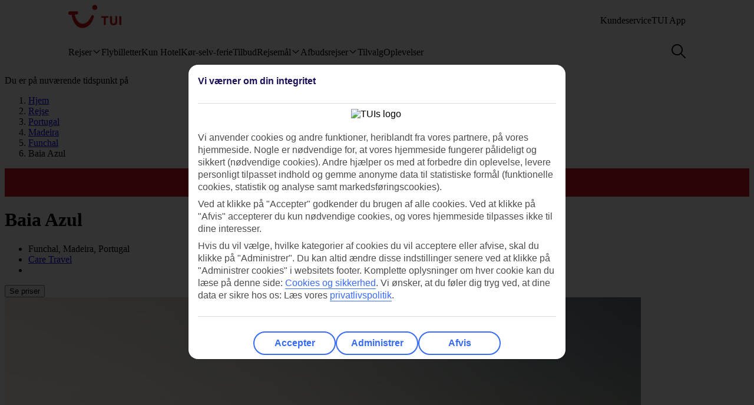

--- FILE ---
content_type: text/html
request_url: https://www.tui.dk/rejse/portugal/madeira/funchal/baia-azul/
body_size: 36403
content:









<!DOCTYPE html>
<html lang="da-DK" data-theme="tui-light">
<head>
    
    


<meta charset="UTF-8" />

<title>Hotel Baia Azul, Funchal | TUI.dk</title>
<meta name="description" content="Baia Azul i Funchals Lido-område har opvarmet pool med udsigt over Atlanten. Her bor du nær havpromenaden og poolanlægget Ponta Gorda." />


<meta name="viewport" content="width=device-width,initial-scale=1.0" />
<meta http-equiv="X-UA-Compatible" content="IE=edge" />


<link rel="apple-touch-icon" sizes="180x180" href="https://mwa.tui.com/shared/mwa/assets/v2/favicons/tui-apple-touch-icon-180x180.png" />

<link rel="icon" type="image/png" href="https://www.tui.dk/cdn/favicons/v2/favicon-32x32.png" sizes="16x16 32x32" />
<link rel="shortcut icon" href="https://www.tui.dk/cdn/favicons/v2/favicon-16x16.png" />




    <link rel="canonical" href="https://www.tui.dk/rejse/portugal/madeira/funchal/baia-azul/" />













    <meta name="twitter:card" content="summary_large_image">

<meta name="twitter:site" content="@TUIholidays" />




<meta name="twitter:creator" content="TUI.dk" />
<meta property="og:url" content="https://www.tui.dk/rejse/portugal/madeira/funchal/baia-azul/" />

  <meta property="og:title" content="Hotel Baia Azul, Funchal | TUI.dk" />

<meta property="og:description" content="Baia Azul i Funchals Lido-område har opvarmet pool med udsigt over Atlanten. Her bor du nær havpromenaden og poolanlægget Ponta Gorda." />

<meta property="og:image" content="https://cdn.images.tui/tuin-img/2017_11/28_18/c4bbfd8d-f051-4e85-8a26-a8390136a55f/i_0323550WebOriginalCompressed.jpg?crop=edges&amp;fit=crop&amp;width=1200" />

<meta property="og:site_name" content="TUI.dk" />
<meta property="og:type" content="article" />
<meta property="og:locale" content="da_DK" />


<meta property="fb:admins" content="297687700536" />


<link rel="stylesheet" href="https://mwa.tui.com/browse/mwa/ssg-prod-source/assets/osp-workflow-pages_25.51.1/unit-browse/index.css" />

<script type="text/javascript" src="https://www.tui.dk/resources/f60fb682693c3cd2fc8895ffeea26a9db3200111bb061"  ></script><script type="module">
	document.documentElement.classList.add( 'u-js-available' );
</script>

<script>
    window.addEventListener('error', function (e) {
        const imgEl = e.target instanceof HTMLImageElement ? e.target : null;

        if (!imgEl) return;

        const parent = imgEl.src.includes('WebOriginalCompressed') && imgEl.parentElement;

        if (parent && parent.nodeName.toUpperCase() == 'PICTURE') {
            Array.from(parent.children).forEach(function(el) {
                if (el instanceof HTMLImageElement) {
                    el.src = el.src.replace('WebOriginalCompressed','');
                } else if (el instanceof HTMLSourceElement) {
                    el.srcset = el.srcset.replace('WebOriginalCompressed','');
                }
            });
        }
    }, true);
</script>

    


    <script src="https://www.tui.dk/dk/_ui/mobile/js/lib/adobe/dk/target-main-at.js?v=2" type="text/javascript"></script>


    




<script>
  window.ospWorkflowPagesFeatureFlags = {
    headerAnalyticsTracking: false,
    choiceSearchPanelContainerOpenMfeAnalytics: false,
    holidayTypesComponentOpenMfeAnalytics: false,
    recentlyViewedMfeOpenMfeAnalyticsFeatureFlag:
      false,
  };
</script>

    


<script>
  window.analytics = {"event":"pageData","page":{"abTestV2":"","brand":"TUI DK","country":"DK","environment":"TUI DK:Live","pageCategory":"Location","language":"da","pageError":"","pageID":"P-000020420","pageName":"TUI DK:Package:Location:Unit Browse","pageSubCategory":"Unit Browse","pageURL":"https://www.tui.dk/rejse/portugal/madeira/funchal/baia-azul/","platform":"Northern Platform","siteSection":"Package","siteStructure":"www.tui.dk|rejse|portugal|madeira|funchal|baia-azul|","geoCode":"P-000020420","geoName":"Baia Azul"}};
</script>

<script src="https://mwa.tui.com/browse/mwa/ssg-prod-source/assets/osp-workflow-pages_25.51.1/datalayer/index.js" async type="module"></script>

<meta name='signature' content='Browse Contentful/SSG'><meta name='template-id' content='unit-browse'><meta name='generated-at' content='2026-02-01T21:50:29.172Z'><meta name='gcLocaleMarket' content='DK/da-DK'></head>
<body data-town-crier=browse/pages/unit-browse>
    
    <script type="text/javascript">
    var utag_data = {};

    (function (a, b, c, d) {
        a = "https://tags.tiqcdn.com/utag/tui/tui-nd/prod/utag.js";
        b = document;
        c = 'script';
        d = b.createElement(c);
        d.src = a;
        d.type = 'text/java' + c;
        d.async = true;
        a = b.getElementsByTagName(c)[0];
        a.parentNode.insertBefore(d, a);
    })();
    </script>
    
    
      

<!-- SSG_Header --> <!-- INCLUDE LAMBDA generated: 2026-01-12T16:15:16.937Z build: 2025-10-23T10:44:57.000Z -->
<style>@font-face{ascent-override:101.1%;descent-override:16.5%;font-family:TUITypeLightFallbackFont;font-weight:400;line-gap-override:17.5%;size-adjust:84.5%;src:local(arial)}@font-face{ascent-override:101.1%;descent-override:16.5%;font-family:TUITypeLightFallbackFont;font-weight:700;line-gap-override:17.5%;size-adjust:84.5%;src:local("arial bold")}.oh-header-container :focus-visible{border-color:var(--color-functional-base-600);border-radius:var(--corner-rounded-2);box-shadow:var(--input-color-shadow-focus);outline:none}.oh-header-container{background:var(--oh-header-background-color);border-radius:0 0 var(--oh-header-border-radius-mobile) var(--oh-header-border-radius-mobile);box-shadow:var(--oh-header-box-shadow);font-family:var(--font-family-base);font-size:16px;line-height:var(--line-height-normal);margin:0 auto;position:relative}@media(min-width:75rem){.oh-header-container{border-radius:0 0 var(--oh-header-border-radius) var(--oh-header-border-radius)}}.oh-header-container{z-index:90}.oh-header-container *{box-sizing:border-box}.oh-header{color:var(--color-theme-variant);display:flex;flex-direction:column;justify-content:space-between;max-width:var(--layout-max-width);padding:0 var(--space-4);position:relative;z-index:100;-webkit-font-smoothing:antialiased}@media(min-width:75rem){.oh-header{margin:0 auto;padding:0;z-index:90}.oh-navigation-wrapper{align-items:center;display:flex;justify-content:space-between}}.oh-mobile-scroll{--navbar-offset:calc(var(--navbar-with)*-1);background:var(--color-theme-base);height:100vh;left:0;overflow-y:auto;position:fixed;top:0;transform:translateX(-320px);transform:translateX(var(--navbar-offset));transition:box-shadow .4s ease-in;width:320px;width:var(--navbar-with);z-index:9990;z-index:90}.oh-mobile-scroll.active{transform:translateX(0)}.oh-mobile-scroll.active+.oh-menu-close{display:block}@media(min-width:75rem){.oh-mobile-scroll.active+.oh-menu-close{display:none}.oh-mobile-scroll{all:unset;height:auto}}.accessibility-skip-link{background:var(--color-functional-base-600);border-radius:var(--button-shape-medium);color:var(--color-functional-neutral-000);font-family:var(--font-family-base);font-size:var(--font-size-medium-lead);font-weight:var(--button-font-weight);margin:var(--space-3) var(--space-0) var(--space-0) var(--space-3);padding:var(--space-2) var(--space-5);position:absolute;text-decoration:none;top:-20rem;z-index:91}.accessibility-skip-link#skip-to-search:focus,.accessibility-skip-link#skip-to-search:has(+#skip-to-content:focus){top:0}.accessibility-skip-link#skip-to-content:focus,.accessibility-skip-link#skip-to-search:focus+#skip-to-content{top:3rem}body:not(:has(#skip-to-search)) .accessibility-skip-link#skip-to-content:focus{top:0}.oh-toolbar{align-items:center;display:flex;justify-content:space-between;min-height:56px}.oh-toolbar__logo img{height:32px;width:73px}@media(min-width:75rem){.oh-toolbar__logo{margin-top:calc(var(--space-2) + 6px)}.oh-toolbar__logo img{height:40px;width:5.625rem}}.oh-language-switcher{display:none;position:relative}@media(min-width:75rem){.oh-language-switcher{display:block}}.oh-language-switcher__title{align-items:center;color:var(--color-theme-variant);display:flex;padding:var(--space-2) 0}.oh-language-switcher__title img{height:var(--space-4);margin-right:var(--space-1);width:var(--space-4)}.oh-language-switcher__title:hover+.oh-language-switcher__dropdown{display:block}.oh-language-switcher__dropdown{background:var(--color-theme-background);display:none;list-style:none;margin:0;padding:var(--space-2);position:absolute;right:0;top:100%}.oh-language-switcher__dropdown:hover{display:block}.oh-language-switcher__dropdown:before{border-bottom:5px solid var(--color-theme-background);border-left:5px solid transparent;border-right:5px solid transparent;content:" ";height:0;position:absolute;right:var(--space-4);top:-5px;width:0}.oh-language-switcher__dropdown a{border-bottom:1px solid var(--color-achromatic-base-200);color:var(--color-theme-variant);display:block;padding:var(--space-1) var(--space-4);text-decoration:none}.oh-language-switcher__dropdown li:last-child a{border-bottom:0}.oh-service-links{display:flex;list-style:none;margin:0;padding:0}@media(min-width:75rem){.oh-service-links{gap:var(--space-2);margin-top:18px}}.oh-service-links>li.desktop{display:none}@media(min-width:75rem){.oh-service-links>li.desktop{display:block}}.oh-service-links>li:first-child>a{padding-left:0}.oh-service-links>li:last-child>a{padding-right:0}.oh-service-links__link{align-items:center;color:var(--color-theme-variant);cursor:pointer;display:flex;padding:0 var(--space-1);text-decoration:none}.oh-service-links__link:hover{text-decoration:underline}.oh-service-links__link img{height:var(--space-4);width:var(--space-4)}.oh-service-links__link span{color:var(--color-theme-variant);margin-left:var(--space-1)}.oh-service-links__first-level{position:relative}.oh-service-links__first-level>.oh-service-links__link:after{border-bottom:0 dotted;border-left:.25rem solid transparent;border-right:.25rem solid transparent;border-top:.25rem solid var(--color-theme-variant);content:"";display:inline-block;margin-left:.4rem;vertical-align:middle}.oh-service-links__first-level:hover>.oh-service-links__link{text-decoration:underline}.oh-service-links__first-level:hover>.oh-service-links__second-level{display:block}.oh-service-links__second-level{background-color:#fff;box-shadow:0 6px 12px rgba(0,0,0,.18);display:none;list-style:none;min-width:160px;padding:.25rem 0;position:absolute;right:0;z-index:1}@media(min-width:75rem){.oh-service-links__second-level{left:50%;right:auto;transform:translate(-50%);width:100%}}.oh-service-links__second-level a{color:var(--color-theme-variant);display:inline-block;padding:.25rem 1.25rem;text-decoration:none;width:100%}.oh-service-links__second-level a:hover{background-color:var(--color-theme-base-400)}.oh-service-links__second-level:after{--triangle-size:6px;border-bottom:6px solid #fff;border-bottom:var(--triangle-size) solid #fff;border-left:6px solid transparent;border-left:var(--triangle-size) solid transparent;border-right:6px solid transparent;border-right:var(--triangle-size) solid transparent;content:" ";height:0;margin-right:-6px;margin-right:calc(var(--triangle-size)*-1);margin-top:-6px;margin-top:calc(var(--triangle-size)*-1);position:absolute;right:20px;top:0;width:0;z-index:1}@media(min-width:75rem){.oh-service-links__second-level:after{right:50%}}.oh-service-links__profile{display:flex}.oh-service-links__profile span{display:none}.oh-service-links__profile img,.oh-service-links__profile svg{height:var(--space-6);width:var(--space-6)}@media(min-width:75rem){.oh-service-links__profile span{display:block}.oh-service-links__profile img,.oh-service-links__profile svg{height:var(--font-size-small);width:var(--font-size-small)}}.oh-service-links__hidden{display:none}.oh-mfe-container{padding-left:var(--space-1)}.oh-menu{background:none;border:0;box-shadow:none;display:block;height:var(--space-6);margin:0;outline:none;padding:0;width:var(--space-6)}@media(min-width:75rem){.oh-menu{display:none}}.oh-menu-close{background:none;border:none;display:none;left:calc(320px + var(--space-2));left:calc(var(--navbar-with) + var(--space-2));padding:0;position:absolute;top:var(--space-3);z-index:90}.oh-menu-close img{height:var(--space-8);width:var(--space-8)}@media(min-width:75rem){.oh-menu-close{display:none}.oh-toolbar{align-items:flex-start}}.oh-backdrop,.oh-mobile-backdrop{background:var(--color-functional-neutral-900);bottom:0;height:0;left:0;opacity:0;pointer-events:all;position:fixed;right:0;top:0;transition:visibility .3s linear,opacity .3s linear;visibility:hidden;width:100%;z-index:80}.oh-backdrop.active,.oh-mobile-backdrop.active{height:100vh;opacity:.7;visibility:visible}.oh-backdrop{display:none}@media(min-width:75rem){.oh-backdrop{display:block}.oh-backdrop.active{top:auto}.oh-mobile-backdrop{display:none}}body:has(.free-text-search-popup-open){height:100%;overflow:hidden!important;width:100%}@media(min-width:75rem){body:has(.free-text-search-popup-open){height:auto;overflow:auto;width:auto}}.oh-navigation-l1{align-items:flex-start;display:flex;flex-direction:column;list-style-type:none;margin:0;padding:0}.oh-navigation-l1>li{border-bottom:1px solid #c2e6fa;position:relative;width:100%}@media(min-width:75rem){.oh-navigation-l1>li>a{padding:0 var(--space-2) 0}}.oh-navigation-l1>li>a>span{position:relative}.oh-navigation-l1>li>a svg,.oh-navigation-l1>li>a>img{vertical-align:bottom}.oh-navigation-l1>li>a:not([href]){cursor:default}.oh-navigation-l1>li button,.oh-navigation-l1>li>a{align-items:center;color:var(--color-theme-variant);display:flex;font-family:var(--font-family-lead);font-stretch:normal;font-style:normal;font-weight:var(--oh-mega-menu-font-weight-lead);justify-content:space-between;letter-spacing:0;line-height:1.33;min-height:56px;padding:0 var(--space-2);text-decoration:none;text-overflow:ellipsis;white-space:nowrap;width:100%}@media(max-width:580px){.oh-navigation-l1>li button,.oh-navigation-l1>li>a{min-height:55px}}.oh-navigation-l1>li button span,.oh-navigation-l1>li>a span{font-size:var(--oh-mega-menu-font-size-lead)}@media(max-width:580px){.oh-navigation-l1>li button span,.oh-navigation-l1>li>a span{font-size:var(--font-size-small)}}.oh-navigation-l1>li button svg,.oh-navigation-l1>li>a svg{height:16px;transform:rotate(0);transition:transform .3s linear;width:16px}.oh-navigation-l1>li.active>.oh-submenu{display:block}@media(min-width:75rem){.oh-navigation-l1>li.active:after,.oh-navigation-l1>li.active:before{content:" "}}.oh-navigation-l1>li.active:before{bottom:-8px;left:calc(50% - 16px);width:32px;z-index:1}.oh-navigation-l1>li.active:after,.oh-navigation-l1>li.active:before{background-color:var(--color-theme-background);height:8px;position:absolute}.oh-navigation-l1>li.active:after{bottom:-4px;box-shadow:0 0 4px 0 rgba(0,0,0,.2);left:calc(50% - 5px);transform:rotate(-45deg);width:8px;z-index:0}.oh-navigation-l1>li.active>a svg{transform:rotate(180deg)}.oh-navigation-l1>li.mobile{display:block!important}@media(min-width:75rem){.oh-navigation-l1>li.mobile{display:none!important}.oh-navigation-l1>li.selected>a span{border-bottom:2px solid var(--color-theme-variant)}.oh-navigation-l1{align-items:center;flex-direction:row;height:100%;margin-top:0}.oh-navigation-l1>li{border-bottom:none;width:auto}.oh-navigation-l1>li a{min-height:48px;width:auto}.oh-navigation-l1>li a svg{margin-left:var(--space-1)}.oh-navigation-l1>li.js-menu-item.active>a,.oh-navigation-l1>li>a:hover{text-decoration:none}.oh-navigation-l1>li.js-menu-item.active>a>span:before,.oh-navigation-l1>li>a:hover>span:before{background-color:var(--color-theme-variant);bottom:-1px;content:"";height:2px;position:absolute;width:100%}.oh-navigation-l1>li:first-child>a{padding-left:0}.oh-navigation-l1>li:first-child:after{left:calc(50% - 10px)}}.oh-dropdown{background:var(--color-theme-background);display:none;position:relative}.oh-dropdown__heading{align-items:center;border-bottom:1px solid var(--color-achromatic-base-200);color:var(--color-theme-variant);display:inline-block;font-family:var(--font-family-lead);font-size:var(--oh-mega-menu-heading-font-size-lead);font-weight:var(--oh-mega-menu-font-weight-lead);line-height:42px;min-height:auto!important;padding:0 var(--space-2);text-decoration:none;width:100%}.oh-dropdown__heading a{text-decoration:none}@media(min-width:75rem){.oh-dropdown{border-radius:var(--oh-mega-menu-border-radius) 0 0 var(--oh-mega-menu-border-radius);box-shadow:var(--oh-mega-menu-left-box-shadow);padding:18px var(--space-4) 0;position:absolute;top:100%;width:304px}.oh-dropdown__heading{border-bottom:none;height:auto;margin:0;padding:0 var(--space-3);position:relative;transform:translateY(-8px)}.oh-dropdown__heading a{text-decoration:none}.oh-dropdown__underline{background-color:var(--color-functional-neutral-200);content:"";height:1px;left:28px;position:absolute;top:30px;width:244px;z-index:1}.oh-dropdown__content{padding:0 var(--space-1) var(--space-4) var(--space-3)}.oh-header:not(.submenu-active) .oh-dropdown{border-radius:var(--oh-mega-menu-border-radius)}}.oh-navigation-l2{list-style-type:none;margin:0;padding:0;z-index:1}.oh-navigation-l2__link{align-items:center;border-bottom:1px solid var(--color-functional-neutral-400);color:var(--color-theme-variant);cursor:pointer;display:flex;justify-content:space-between;min-height:41px;padding:0 var(--space-2);text-decoration:none;width:100%}.oh-navigation-l2__link svg{height:16px;transform:rotate(0deg);transition:transform .3s linear;width:16px}@media(min-width:75rem){.oh-navigation-l2 li.active{background:var(--color-theme-base-200)}}.oh-navigation-l2 li.active>.oh-submenu{display:block}.oh-navigation-l2 li.active .oh-navigation-l2__link svg{transform:rotate(180deg)}.oh-navigation-l2 li.active.heading{background:none}@media(min-width:75rem){.oh-navigation-l2 li .oh-dropdown__heading{margin-left:0;padding:0}}.oh-navigation-l2>li>span{padding:0 var(--space-2) 0}@media(min-width:75rem){.oh-navigation-l2{padding-right:var(--space-3);position:relative}.oh-navigation-l2__link{padding:8px 0}.oh-navigation-l2 li.active .oh-navigation-l2__link svg,.oh-navigation-l2__link svg{transform:rotate(-90deg)}.oh-navigation-l2 li.active .oh-navigation-l2 :before{border-bottom:none}.oh-navigation-l2 li.active>.oh-submenu{display:table}.oh-navigation-l2 li a{padding:var(--space-2) 0 var(--space-2) var(--space-1)}.oh-navigation-l2 li a:hover{text-decoration:none}}.oh-dropdown-l2{background:var(--color-theme-background);border-left:var(--space-2) solid var(--color-theme-base);display:none;position:relative}@media(min-width:75rem){.oh-dropdown-l2{border:0;border-radius:0 var(--oh-mega-menu-border-radius) var(--oh-mega-menu-border-radius) 0;box-shadow:var(--oh-mega-menu-right-box-shadow);left:100%;margin-left:8px;position:absolute;top:-18px}.oh-dropdown-l2 .level3-wrapper{content:"";left:0;position:relative;top:0}}.oh-navigation-l3{border:0;height:auto;list-style-type:none;margin:0;padding:0}@media(min-width:75rem){.oh-navigation-l3{margin-top:67px}}.oh-navigation-l3>li a{align-items:center;background-color:var(--color-theme-base-200);border-bottom:1px solid var(--color-achromatic-base-200);color:var(--color-theme-variant);cursor:pointer;display:flex;font-size:var(--font-size-default);height:auto;line-height:1.38;min-height:41px;padding:0 var(--space-4);text-decoration:none;white-space:normal!important;width:100%}@media(min-width:75rem){.oh-navigation-l3{-moz-column-gap:0;column-gap:0}.oh-navigation-l3--two-col{-moz-columns:2;column-count:2}.oh-navigation-l3--three-col{-moz-columns:3;column-count:3}.oh-navigation-l3>li{margin:0 var(--space-3);max-width:180px;min-width:150px}.oh-navigation-l3>li>a{border:none;display:inline-block;min-height:auto;padding:var(--space-2) 0;white-space:normal!important;width:100%;word-wrap:break-word;background:none}.oh-navigation-l3>li>a:hover{text-decoration:underline}.mobile-ssg-header{display:none!important}}.desktop-ssg-header{display:none!important}@media(min-width:75rem){.desktop-ssg-header{display:inline!important;display:initial!important}}.bold{font-weight:400}@media(min-width:75rem){.bold{font-weight:700}}.level2-icon-code{display:block;height:30px;width:auto}.rivercruisemegamenu{margin-top:15px}#cl-selector-checkbox,.cl-selector__modal{display:none}.cl-selector__modal .icon{background:currentcolor;background-size:cover;display:flex;height:var(--icon-size);-webkit-mask-position:center;mask-position:center;-webkit-mask-repeat:no-repeat;mask-repeat:no-repeat;-webkit-mask-size:cover;mask-size:cover;width:var(--icon-size)}.cl-selector__modal .icon.medium{min-height:var(--icon-size-medium);min-width:var(--icon-size-medium)}.cl-selector:has(#cl-selector-checkbox:checked)+.cl-selector__modal{display:block}.cl-selector:has(#cl-selector-checkbox:checked)+.cl-selector__modal .cl-selector__backdrop{display:flex}.cl-selector{align-items:center;display:inline-flex;-webkit-font-smoothing:antialiased}.cl-selector__open{cursor:pointer;display:inline-block;line-height:1;padding:0 0 0 var(--space-3)}.cl-selector--mobile{width:100%}@media(min-width:75rem){.cl-selector--mobile{display:none}}.cl-selector__open--mobile{align-items:center;box-sizing:border-box;display:flex;font-weight:700;min-height:3.5rem;padding:0 var(--space-2);width:100%}.cl-selector__open--desktop{display:none}@media(min-width:75rem){.cl-selector__open--desktop{display:block}}.cl-selector__lang{margin-left:var(--space-1)}.cl-selector__open>*{vertical-align:middle}.cl-selector__backdrop{align-items:center;background-color:rgba(0,0,0,.5);bottom:0;display:none;justify-content:center;left:0;position:fixed;right:0;top:0;z-index:99}@media(min-width:75rem){.cl-selector__backdrop{z-index:89}}.cl-modal__wrapper{bottom:0;left:0;position:absolute;right:0;top:2.5rem;width:100%;z-index:101}@media(min-width:75rem){.cl-modal__wrapper{display:flex;justify-content:flex-end;margin:0 auto;max-width:65.5rem;top:0;z-index:auto}}.cl-open-modal-area{bottom:0;left:0;position:fixed;right:0;top:0;z-index:100}@media(min-width:75rem){.cl-open-modal-area{z-index:90}}.cl-modal{background-color:var(--color-functional-neutral-000);border-radius:var(--corner-rounded-5) var(--corner-rounded-5) 0 0;bottom:0;box-shadow:0 -.25rem .25rem 0 rgba(0,0,0,.05);box-sizing:border-box;left:0;padding:var(--space-4) var(--space-4) 1.438rem;position:fixed;right:0;top:2.5rem}@media(min-width:75rem){.cl-modal{border-radius:var(--corner-rounded-5);box-shadow:0 0 .5rem 0 rgba(0,0,0,.4),inset 0 0 .125rem 0 rgba(0,0,0,.1);height:-moz-fit-content;height:fit-content;left:1.938rem;padding-bottom:var(--space-4);position:relative;top:3.8rem;width:23.125rem;z-index:90}.cl-modal:before{background-color:var(--color-functional-neutral-000);margin:0 0 0 84%;top:0;width:2.5rem;z-index:1}.cl-modal:after,.cl-modal:before{content:"";height:.938rem;left:0;position:absolute}.cl-modal:after{background-color:var(--color-theme-background);box-shadow:0 0 .5rem 0 rgba(0,0,0,.4),inset 0 0 .125rem 0 rgba(0,0,0,.1);margin:0 0 0 87%;top:-.5rem;transform:rotate(-45deg);width:.938rem;z-index:0}}.cl-modal__header{border-bottom:.063rem solid var(--color-functional-neutral-400);display:flex;justify-content:space-between;margin-bottom:var(--space-4);padding-bottom:var(--space-4)}.cl-modal__header h3{color:var(--color-functional-base-800);font-family:var(--font-family-lead);font-size:var(--font-size-medium-lead);font-weight:var(--button-font-weight);margin:var(--space-0)}.cl-modal__header .cl-modal__close{cursor:pointer;position:relative;z-index:1}.cl-modal__header .cl-modal__close .icon{background:currentcolor;background-size:cover;color:var(--color-functional-base-600);display:flex;height:var(--icon-size);-webkit-mask-position:center;mask-position:center;-webkit-mask-repeat:no-repeat;mask-repeat:no-repeat;-webkit-mask-size:cover;mask-size:cover;width:var(--icon-size)}.cl-modal__header .cl-modal__close .icon.medium{min-height:var(--icon-size-medium);min-width:var(--icon-size-medium)}.cl-modal__description{color:var(--color-functional-neutral-800);font-family:var(--font-family-base);font-size:var(--font-size-small);line-height:1.5;margin-bottom:var(--space-2)}.cl-form{margin:0}.cl-form__select.input-select{box-sizing:border-box;color:var(--color-text-base);display:flex;flex-flow:row wrap;font-family:var(--font-family-base);font-size:var(--font-size-medium);line-height:var(--line-height-medium);margin-bottom:0;position:relative}.cl-form__select.input-select:focus-visible{outline:none}.cl-form__select.input-select .label{color:var(--color-text-lead);cursor:pointer;display:block;font-family:var(--font-family-lead);font-size:var(--font-size-medium-lead);font-weight:var(--label-font-weight);line-height:var(--line-height-medium-lead);margin-bottom:0;padding:var(--space-1);-webkit-user-select:none;user-select:none}.cl-form__select.input-select .label:first-child{padding-left:0}.cl-form__select.input-select .helpertext{color:var(--color-functional-neutral-600);font-size:var(--font-size-medium);line-height:var(--line-height-medium);margin-bottom:0;width:100%}.cl-form__select.input-select .label-inline{box-sizing:border-box;cursor:pointer;display:inline-block;padding:var(--space-2) 0;-webkit-user-select:none;user-select:none}.cl-form__select.input-select .message{align-items:flex-start;display:flex;font-size:var(--font-size-small);margin:0;padding:var(--space-1) 0;width:100%}.cl-form__select.input-select .message .icon{margin-right:var(--space-1);margin-top:var(--space-05);width:100%}.cl-form__select.input-select .control,.cl-form__select.input-select .group{border:0 solid;box-shadow:0 0 0 0;box-sizing:border-box;min-height:var(--input-size-height);position:relative}@media(prefers-reduced-motion:no-preference){.cl-form__select.input-select .control,.cl-form__select.input-select .group{transition:all var(--motion-duration-medium) var(--motion-timing-default)}}.cl-form__select.input-select .group{border-radius:var(--input-text-shape);display:flex;width:100%}.cl-form__select.input-select .group.row{flex-wrap:nowrap}.cl-form__select.input-select .group.row .label-group{flex-grow:1}.cl-form__select.input-select .group.column{flex-flow:column wrap}.cl-form__select.input-select .group .message{width:100%}.cl-form__select.input-select:not(.disabled,.readonly):hover .group{border-color:var(--input-color-border-hover)}.cl-form__select.input-select:not(.disabled,.readonly):hover .group .svg{color:var(--color-functional-base-600)}.cl-form__select.input-select.ghost .group,.cl-form__select.input-select.ghost:not(.disabled):hover .group{background-color:transparent;border-color:transparent}.cl-form__select.input-select.inline{display:inline-flex}.cl-form__select.input-select.inline .group{width:auto}.cl-form__select.input-select .icon-leading{padding:calc(var(--space-2) - var(--input-size-border));padding-right:0}.cl-form__select.input-select .icon-trailing{padding:calc(var(--space-2) - var(--input-size-border));padding-left:0}.cl-form__select.input-select [class*=svg-]{align-items:center;background:none;display:block;padding:var(--space-2);text-align:center}.cl-form__select.input-select [class*=svg-] .svg{display:inline-block;font-size:var(--font-size-medium);height:var(--icon-size);line-height:1;min-width:var(--icon-size);vertical-align:top}.cl-form__select.input-select [class*=svg-] .svg *{stroke:currentcolor;stroke-width:var(--input-size-border);stroke-linecap:round;stroke-linejoin:round}.cl-form__select.input-select.success .control,.cl-form__select.input-select.success .group{border-color:var(--color-functional-success-600)}.cl-form__select.input-select.success .message{color:var(--color-functional-success-600);display:flex}.cl-form__select.input-select.success [class*=icon-],.cl-form__select.input-select.success [class*=svg-]{color:var(--color-functional-success-600)}.cl-form__select.input-select.error .control,.cl-form__select.input-select.error .group{border-color:var(--color-functional-error-600)}.cl-form__select.input-select.error .message{color:var(--color-functional-error-600);display:flex}.cl-form__select.input-select.error [class*=icon-],.cl-form__select.input-select.error [class*=svg-]{color:var(--color-functional-error-600)}.cl-form__select.input-select.disabled{cursor:not-allowed}.cl-form__select.input-select.disabled .control,.cl-form__select.input-select.disabled .group{border-color:var(--color-functional-neutral-200);cursor:not-allowed}.cl-form__select.input-select.disabled .label-inline{color:var(--color-functional-neutral-600);cursor:not-allowed}.cl-form__select.input-select.disabled [class*=icon-],.cl-form__select.input-select.disabled [class*=svg-]{color:var(--color-functional-neutral-600)}.cl-form__select.input-select.no-motion,.cl-form__select.input-select.no-motion .svg .fill,.cl-form__select.input-select.no-motion .svg .stroke{transition:none}.cl-form__select.input-select .group{background-color:var(--color-theme-surface);border-color:var(--input-color-border);border-width:var(--input-size-border)}.cl-form__select.input-select select{-webkit-appearance:none;appearance:none;background:none;border:0;color:var(--color-text-base);display:inline-block;font:inherit;font-size:var(--font-size-medium);line-height:var(--line-height-medium);outline:none;padding:0 calc(var(--space-2) + var(--space-2) - var(--input-size-border) - var(--input-size-border) + var(--space-6)) 0 var(--space-2);width:100%}.cl-form__select.input-select select optgroup,.cl-form__select.input-select select option{background-color:var(--color-theme-surface)}.cl-form__select.input-select:not(.disabled):focus-within .group{outline:none;overflow:visible;position:relative}.cl-form__select.input-select:not(.disabled):focus-within .group:after{--stroke:0.08rem;--size:calc(100% + var(--stroke)*2);--position:calc(var(--stroke)*-1);border:.08rem solid transparent;border:var(--stroke) solid transparent;border-radius:inherit;box-shadow:var(--input-color-shadow-focus);box-sizing:border-box;content:"";height:calc(100% + .16rem);height:var(--size);left:-.08rem;left:var(--position);pointer-events:none;position:absolute;top:-.08rem;top:var(--position);width:calc(100% + .16rem);width:var(--size)}.cl-form__select.input-select .icon-control{color:var(--color-functional-base-600);pointer-events:none;position:absolute;right:0}.cl-form__select.input-select:not(.disabled) .group select{cursor:pointer}.cl-form__select.input-select.disabled .group{background-color:var(--input-color-background-passive)}.cl-form__select.input-select.disabled .group select{color:var(--color-functional-neutral-600)}.cl-form__select.input-select .label-inline{padding:calc(var(--space-2) - var(--input-size-border)) 0}.cl-form__select.input-select [class*=icon-]{padding:calc(var(--space-2) - var(--input-size-border))}.cl-form__select.input-select{margin-bottom:var(--space-3)}.cl-form__select.input-select .group{border-radius:var(--corner-rounded-2)}.cl-form__select.input-select.hidden{display:none}.cl-form__notification{background-color:var(--color-functional-base-200);border-radius:var(--corner-rounded-2);color:var(--color-functional-base-800);display:flex;font-size:1rem;margin-top:var(--space-6);padding:var(--space-3)}@media(min-width:75rem){.cl-form__notification{margin-top:var(--space-4)}}.cl-form__notification .icon{margin-right:var(--space-2)}.cl-form__notification h4{font-family:var(--font-family-lead);font-weight:var(--button-font-weight);margin:.125rem 0 0}.cl-form__notification p{line-height:1.25;margin:var(--space-2) 0}.cl-form__notification a,.cl-form__notification p{font-family:var(--font-family-base)}.cl-form__footer{border-top:.063rem solid var(--color-functional-neutral-200);bottom:0;display:flex;justify-content:flex-end;left:var(--space-4);padding:1rem 0 1.438rem;position:absolute;right:var(--space-4)}@media(min-width:75rem){.cl-form__footer{margin-top:var(--space-4);padding-bottom:var(--space-0);position:static}}.cl-form__button.button{align-items:center;background-color:var(--color-functional-neutral-200);background-image:none;background-position:50%;background-size:cover;border-color:var(--color-functional-neutral-400);border-radius:var(--button-shape-medium);border-style:solid;border-width:var(--button-size-border);box-shadow:var(--button-color-shadow-default);box-sizing:border-box;color:var(--color-functional-neutral-600);cursor:pointer;display:inline-flex;font-family:var(--button-font-family);font-size:var(--font-size-medium-lead);font-weight:var(--button-font-weight);justify-content:center;min-height:var(--button-size-height-medium);min-width:var(--button-size-height-medium);outline:none;padding:var(--button-space-medium);text-align:center;text-decoration:none;text-transform:var(--button-text-transform);-webkit-user-select:none;user-select:none;vertical-align:middle;white-space:nowrap}@media(prefers-reduced-motion:no-preference){.cl-form__button.button{transition:all var(--motion-duration-medium) var(--motion-timing-default)}}.cl-form__button.button .icon-leading{margin-right:var(--space-1)}.cl-form__button.button .icon-trailing{margin-left:var(--space-1)}.cl-form__button.button:focus-visible{outline:none;overflow:visible;position:relative}.cl-form__button.button:focus-visible:after{--stroke:0.08rem;--size:calc(100% + var(--stroke)*2);--position:calc(var(--stroke)*-1);border:.08rem solid transparent;border:var(--stroke) solid transparent;border-radius:inherit;box-shadow:var(--input-color-shadow-focus);box-sizing:border-box;content:"";height:calc(100% + .16rem);height:var(--size);left:-.08rem;left:var(--position);pointer-events:none;position:absolute;top:-.08rem;top:var(--position);width:calc(100% + .16rem);width:var(--size)}.cl-form__button.button.round{border-radius:var(--corner-rounded-100)}.cl-form__button.button.medium{border-radius:var(--button-shape-medium);font-size:var(--font-size-medium-lead);min-height:var(--button-size-height-medium);min-width:var(--button-size-height-medium);padding:var(--button-space-medium)}.cl-form__button.button.primary{background-color:var(--color-theme-contrast);border-color:var(--transparent);color:var(--color-on-theme-contrast)}.cl-form__button.button.primary:hover{background-color:var(--color-theme-contrast);background-image:var(--button-color-tint-primary-hover);color:var(--button-color-text-primary-hover)}.cl-form__button.button.primary:active{background-image:var(--button-color-tint-primary-active)}.cl-form__button.button.primary[disabled],.cl-form__button.button.primary[disabled]:hover{background-color:var(--button-color-background-disabled);background-image:none;border-color:var(--button-color-border-disabled);box-shadow:none;color:var(--button-color-text-disabled);cursor:not-allowed}.cl-flag-icon{background-position:50%;background-repeat:no-repeat;background-size:cover;display:inline-block;height:1.25rem;width:1.25rem}.oh-open-site-search.hidden,.oh-site-search-placeholder.hidden{display:none}.oh-open-site-search{background:transparent;border:0;cursor:pointer;height:56px;padding:0 var(--space-2);text-align:left;width:100%}@media(min-width:75rem){.oh-open-site-search{height:auto;padding:0;width:auto}}.oh-open-site-search>svg{color:var(--color-theme-variant);height:24px;width:24px}.oh-site-search-placeholder{display:flex;justify-content:end;margin:12px auto;max-width:var(--layout-max-width)}.js-oh-currency-selector-placeholder{align-items:center;display:flex}.js-oh-currency-selector-placeholder.hidden{display:none}.js-oh-currency-selector-placeholder__currency-label{display:block;padding-right:.5rem}.js-oh-currency-selector-inputs{display:block}.js-oh-currency-selector-inputs__select{background:var(--color-on-functional-neutral-900);border:1px solid var(--color-functional-alert-800);border-radius:3px;box-sizing:border-box;display:flex;height:2.5rem;justify-content:space-between;padding:.5rem;position:relative;-webkit-box-pack:justify}.js-oh-currency-selector-inputs__select-text{color:var(--color-theme-base-800);line-height:1.5rem;overflow:hidden;text-overflow:ellipsis;white-space:nowrap;width:100%}.js-oh-currency-selector-inputs__arrow-icon{align-items:center;display:inline-flex;justify-content:center;padding-left:.5rem}.js-oh-currency-selector-inputs__select-el{height:100%;left:0;opacity:0;position:absolute;top:0;width:100%}.js-oh-currency-selector-inputs option{font-family:tui-light,Arial,sans-serif;font-size:16px}.ssg-header-crystal-ski .oh-header-container{background:#fff!important}.ssg-header-crystal-ski .customer-link-icon{height:var(--font-size-small);margin-right:var(--space-1);width:var(--font-size-small)}.ssg-header-crystal-ski .contact-us-container{background-color:#f5f5f5;margin:0;min-width:270px;padding:5px 10px}.ssg-header-crystal-ski .contact-us-container .contact-us-days{display:flex;flex-direction:row;margin:0}.ssg-header-crystal-ski .contact-us-container .contact-us-days p{color:#252a32!important;flex:1;font-size:18px!important;font-weight:400!important;margin:0;padding:0}.ssg-header-crystal-ski .contact-us-container .contact-us-days p:last-child{font-weight:700!important;text-align:end}.ssg-header-crystal-ski .contact-us-container .contact-us-text{margin:5px 0}.ssg-header-crystal-ski .contact-us-container .contact-us-text p{color:#252a32!important;font-size:18px!important;font-weight:400!important;margin:0;padding:0}.ssg-header-crystal-ski .contact-us-container .contact-us-text p a{color:#84329b!important;display:inline;padding:0;width:auto}.ssg-header-crystal-ski .contact-us-container .contact-us-text p a:hover{background:none;text-decoration:underline}.ssg-header-crystal-ski .oh-toolbar__logo>img{height:auto;width:144px}.ssg-header-crystal-ski .oh-toolbar__logo>img.crystal-ski-big-logo{display:none}@media(min-width:75rem){.ssg-header-crystal-ski .oh-toolbar__logo>img.crystal-ski-big-logo{display:block}}.ssg-header-crystal-ski .oh-toolbar__logo>img.crystal-ski-small-logo{display:block}@media(min-width:75rem){.ssg-header-crystal-ski .oh-toolbar__logo>img.crystal-ski-small-logo{display:none}}.ssg-header-crystal-ski .oh-service-links a,.ssg-header-crystal-ski .oh-service-links span{color:#1c6f71!important;font-size:18px!important;font-weight:700}.ssg-header-crystal-ski .oh-navigation-l1>li span{color:#252a32!important;font-size:18px!important}.ssg-header-crystal-ski .js-menu-item-l2 a{color:#252a32!important;text-decoration:none!important}.ssg-header-crystal-ski .js-menu-item-l2.active:not(.heading),.ssg-header-crystal-ski .js-menu-item-l2:not(.heading)>a:hover{background-color:#00ce9b}.ssg-header-crystal-ski .js-menu-item-l2.heading>a:hover{text-decoration:underline!important}.ssg-header-crystal-ski .oh-dropdown__heading{color:#252a32!important;font-size:18px}.ssg-header-crystal-ski .contact-us-popup{background:#fff;bottom:0;height:auto;left:0;overflow-x:hidden;overflow-y:scroll;position:fixed;top:0;width:100%;z-index:10000}.ssg-header-crystal-ski .contact-us-popup__heading{background-color:#f2fcfa;height:40px;position:relative}.ssg-header-crystal-ski .contact-us-popup__heading h4{color:#1c6f71;font-size:20px;line-height:40px;line-height:2.5rem;margin:0;padding:0 1rem}.ssg-header-crystal-ski .contact-us-popup__heading img{cursor:pointer;height:22px;position:absolute;right:8px;top:8px}.ssg-header-crystal-ski .contact-us-popup__button{padding:1.5rem 1rem}.ssg-header-crystal-ski .contact-us-popup__button button{background-color:#84329b;border:0 solid transparent;border-radius:4px;box-shadow:none;box-shadow:inset 0 -1px 0 0 rgba(0,0,0,.2);box-sizing:border-box;color:#fff;cursor:pointer;display:block;display:inline-block;font-size:18px;height:40px;height:2.5rem;line-height:40px;line-height:2.5rem;outline:none;padding:0 1.5rem;text-transform:uppercase;transition:color .2s ease,background-color .2s ease,border-color .2s ease,box-shadow .2s ease;width:100%}.ssg-header-crystal-ski .contact-us-popup__button button a{color:#252a32!important;display:block;padding:0 .25rem;text-decoration:none;transition:all .3s ease-in-out;width:100%}.ssg-header-crystal-ski .contact-us-popup__button button a img{height:var(--font-size-xlarge);margin-right:var(--space-1);vertical-align:middle;width:var(--font-size-xlarge)}.ssg-header-crystal-ski .contact-us-popup .contact-us-container{background:#fff;padding:0 20px 20px}.ssg-header-crystal-ski .contact-us-popup .contact-us-container>div{margin:10px 0}.ssg-header-crystal-ski .contact-us-popup .contact-us-container>div:first-child{margin-bottom:10px}.ssg-header-crystal-ski .contact-us-popup .contact-us-container>div:last-child{margin-top:15px}.ssg-header-crystal-ski .oh-navigation-l1 .ssg-crystal-ski-offer a{text-decoration:none}.ssg-header-crystal-ski .oh-navigation-l1 .ssg-crystal-ski-offer a:hover span:before{content:none}.ssg-header-crystal-ski .oh-navigation-l1 .ssg-crystal-ski-offer span{color:#84329b!important;text-transform:none}.ssg-header-crystal-ski .oh-navigation-l1 .ssg-crystal-ski-offer svg{height:16px;margin-bottom:4px;padding-right:4px;vertical-align:middle;width:20px;fill:#84329b}.ssg-header-crystal-ski .oh-mobile-scroll.active{background:#fff}.ssg-header-crystal-ski .oh-mobile-scroll.active .oh-navigation-l1>li{border-bottom:1px solid var(--color-achromatic-base-400)}.ssg-header-crystal-ski .oh-mobile-scroll.active .oh-navigation-l1>li>a svg path,.ssg-header-crystal-ski .oh-mobile-scroll.active .oh-navigation-l2 li.active .oh-navigation-l2__link svg path,.ssg-header-crystal-ski .oh-mobile-scroll.active .oh-navigation-l2__link svg path{fill:#00ce9b}.ssg-header-crystal-ski .oh-mobile-scroll.active .oh-navigation-l3>li a{background:#fff}.ssg-header-crystal-ski .oh-mobile-scroll.active .js-menu-item-l2.active,.ssg-header-crystal-ski .oh-mobile-scroll.active .js-menu-item-l2>a:hover{background-color:#fff}.ssg-header-crystal-ski .oh-mobile-scroll.active .oh-dropdown-l2{border-left:var(--space-2) solid #fff}.oh-overflow-h{height:100vh;overflow:hidden}:root{--navbar-with:320px}
</style>
<div><style>#smarteditoverlay{z-index:10000!important}.oh-service-links__link:not([href]){cursor:default}.prime-for-push-modal{z-index:9990!important}.oh-header,.oh-site-search-placeholder{max-width:1048px!important}</style><!-- SSG Header --><header id="js-oh" data-locale="da_DK_TUI-DK-SUN-AND-BEACH" class="" data-town-crier="browse/components/header"><div class="oh-backdrop js-backdrop"></div><div class="oh-header-container js-header-container"><div class="oh-header js-header"><div class="oh-toolbar"><button class="oh-menu js-burger-menu" aria-label="Open menu"><img src="https://mwa.tui.com/shared/mwa/assets/v2/icons/tui-light/menu.svg" alt="Menu" width="24" height="24"></button> <a role="link" href="/" class="oh-toolbar__logo" aria-label=""><img src="https://www.tui.dk/dk/_ui/mobile/th/images/logo/TUI-Logo.svg" alt="Tui logo"></a><ul role="navigation" class="oh-service-links"><li><tui-shortlists-heart brand="DK" channel="WEB" product="PACKAGE" locale="da-DK" data-theme="tui-light" url="/mytui/mine-favoritter/" pageid=""></tui-shortlists-heart></li><li role="presentation" class="desktop"><a role="link" class="oh-service-links__link" href="https://www.tui.dk/kundeservice/" target="_self">Kundeservice</a></li><li role="presentation" class="desktop"><a role="link" class="oh-service-links__link" href="https://www.tui.dk/tilbud/app/" target="_self">TUI App</a></li><li><div id="tui-customer-account-mfe-placeholder" class="oh-mfe-container"></div></li></ul></div><div class="oh-mobile-backdrop js-backdrop-mobile"></div><div class="oh-mobile-scroll js-scroll"><div class="oh-navigation-wrapper"><ul role="navigation" class="oh-navigation-l1"><li role="button" class="js-menu-item"><a href="/rejser/" role="button" class="js-nav-link" aria-expanded="false" target="_self"><span class="openmfe-analytics">Rejser </span><svg viewBox="0 0 1024 1024" class="osp-h-chevron"><path d="M512.001 604.191l-272.498-267.632c-15.929-15.644-40.96-15.644-56.889 0s-15.929 40.229 0 55.873l300.942 295.568c15.929 15.644 40.96 15.644 56.889 0l300.942-296.127c15.929-15.644 15.929-40.229 0-55.873s-40.96-15.644-56.889 0l-272.498 268.19z" fill="currentColor"></path></svg></a><div class="oh-dropdown oh-submenu"><div class="level2-wrapper"><a href="/rejser/" class="oh-dropdown__heading view-link-name" target="_self">Se alle rejsetyper</a><div class="oh-dropdown__content"><ul role="navigation" class="oh-navigation-l2"><li class="js-menu-item-l2" role="button"><a href="https://www.tui.dk/rejser/solferie/" class="oh-navigation-l2__link js-nav-link" target="_self" role="button" aria-expanded="false">Solferie <svg viewBox="0 0 1024 1024" class="osp-h-chevron"><path d="M512.001 604.191l-272.498-267.632c-15.929-15.644-40.96-15.644-56.889 0s-15.929 40.229 0 55.873l300.942 295.568c15.929 15.644 40.96 15.644 56.889 0l300.942-296.127c15.929-15.644 15.929-40.229 0-55.873s-40.96-15.644-56.889 0l-272.498 268.19z" fill="currentColor"></path></svg></a><div class="oh-dropdown-l2 oh-submenu"><div class="level3-wrapper"><ul role="navigation" class="oh-navigation-l3"><li role="presentation"><a role="link" class="oh-navigation-links-list-item-link" href="https://www.tui.dk/rejser/all-inclusive/" target="_self" class="">All Inclusive</a></li><li role="presentation"><a role="link" class="oh-navigation-links-list-item-link" href="https://www.tui.dk/rejser/familieferie/" target="_self" class="">Familieferie</a></li><li role="presentation"><a role="link" class="oh-navigation-links-list-item-link" href="https://www.tui.dk/rejser/voksenferie/" target="_self" class="">Voksenferie</a></li><li role="presentation"><a role="link" class="oh-navigation-links-list-item-link" href="https://www.tui.dk/rejser/charterrejser/" target="_self" class="">Charterrejser</a></li><li role="presentation"><a role="link" class="oh-navigation-links-list-item-link" href="https://www.tui.dk/rejser/vinrejser/" target="_self" class="">Vinrejser</a></li><li role="presentation"><a role="link" class="oh-navigation-links-list-item-link" href="https://www.tui.dk/rejser/" target="_self" class="">Se alle rejsetyper</a></li></ul></div></div></li><li class="js-menu-item-l2" role="button"><a href="https://www.tui.dk/vores-hoteller/" class="oh-navigation-l2__link js-nav-link" target="_self" role="button" aria-expanded="false">Vores hoteller <svg viewBox="0 0 1024 1024" class="osp-h-chevron"><path d="M512.001 604.191l-272.498-267.632c-15.929-15.644-40.96-15.644-56.889 0s-15.929 40.229 0 55.873l300.942 295.568c15.929 15.644 40.96 15.644 56.889 0l300.942-296.127c15.929-15.644 15.929-40.229 0-55.873s-40.96-15.644-56.889 0l-272.498 268.19z" fill="currentColor"></path></svg></a><div class="oh-dropdown-l2 oh-submenu"><div class="level3-wrapper"><ul role="navigation" class="oh-navigation-l3"><li role="presentation"><a role="link" class="oh-navigation-links-list-item-link" href="/vores-hoteller/swim-up/" target="_self" class="">Hoteller med swim up</a></li><li role="presentation"><a role="link" class="oh-navigation-links-list-item-link" href="/vores-hoteller/strandhoteller/" target="_self" class="">Strandhoteller</a></li><li role="presentation"><a role="link" class="oh-navigation-links-list-item-link" href="/vores-hoteller/lejlighedshoteller/" target="_self" class="">Lejlighedshoteller</a></li><li role="presentation"><a role="link" class="oh-navigation-links-list-item-link" href="/vores-hoteller/de-luxe/" target="_self" class="">Luksushoteller</a></li><li role="presentation"><a role="link" class="oh-navigation-links-list-item-link" href="/rejser/familieferie/" target="_self" class="">Familiehoteller</a></li><li role="presentation"><a role="link" class="oh-navigation-links-list-item-link" href="https://www.tui.dk/rejser/voksenferie/" target="_self" class="">Voksenhoteller</a></li><li role="presentation"><a role="link" class="oh-navigation-links-list-item-link" href="/vores-hoteller/spahoteller/" target="_self" class="">Spahoteller</a></li><li role="presentation"><a role="link" class="oh-navigation-links-list-item-link" href="https://www.tui.dk/vores-hoteller/" target="_self" class="">Se alle hoteller</a></li></ul></div></div></li><li class="js-menu-item-l2" role="button"><a href="/rejser/storbyferie/" class="oh-navigation-l2__link js-nav-link" target="_self" role="button" aria-expanded="false">Storbyferie <svg viewBox="0 0 1024 1024" class="osp-h-chevron"><path d="M512.001 604.191l-272.498-267.632c-15.929-15.644-40.96-15.644-56.889 0s-15.929 40.229 0 55.873l300.942 295.568c15.929 15.644 40.96 15.644 56.889 0l300.942-296.127c15.929-15.644 15.929-40.229 0-55.873s-40.96-15.644-56.889 0l-272.498 268.19z" fill="currentColor"></path></svg></a><div class="oh-dropdown-l2 oh-submenu"><div class="level3-wrapper"><ul role="navigation" class="oh-navigation-l3"><li role="presentation"><a role="link" class="oh-navigation-links-list-item-link" href="/rejse/spanien/barcelona/" target="_self" class="">Barcelona</a></li><li role="presentation"><a role="link" class="oh-navigation-links-list-item-link" href="/rejse/tyskland/berlin/" target="_self" class="">Berlin</a></li><li role="presentation"><a role="link" class="oh-navigation-links-list-item-link" href="/rejse/storbritannien/london/" target="_self" class="">London</a></li><li role="presentation"><a role="link" class="oh-navigation-links-list-item-link" href="/rejse/usa/new-york/" target="_self" class="">New York</a></li><li role="presentation"><a role="link" class="oh-navigation-links-list-item-link" href="/rejse/frankrig/paris/" target="_self" class="">Paris</a></li><li role="presentation"><a role="link" class="oh-navigation-links-list-item-link" href="/rejse/tjekkiet/prag/" target="_self" class="">Prag</a></li><li role="presentation"><a role="link" class="oh-navigation-links-list-item-link" href="/rejse/italien/rom/" target="_self" class="">Rom</a></li><li role="presentation"><a role="link" class="oh-navigation-links-list-item-link" href="/rejse/spanien/costa-del-sol/malaga/" target="_self" class="">Malaga</a></li><li role="presentation"><a role="link" class="oh-navigation-links-list-item-link" href="/rejse/tyrkiet/antalyakysten/alanya/" target="_self" class="">Alanya</a></li><li role="presentation"><a role="link" class="oh-navigation-links-list-item-link" href="/rejse/ungarn/budapest/" target="_self" class="">Budapest</a></li><li role="presentation"><a role="link" class="oh-navigation-links-list-item-link" href="/rejser/storbyferie/" target="_self" class="">Alle storbyferier</a></li></ul></div></div></li><li class="js-menu-item-l2" role="presentation"><a href="/rejser/vinterferie/" class="oh-navigation-l2__link" target="_self" role="link">Vinterferie</a></li><li class="js-menu-item-l2" role="presentation"><a href="https://www.tui.dk/rejser/skiferie/" class="oh-navigation-l2__link" target="_self" role="link">Skiferie</a></li><li class="js-menu-item-l2" role="presentation"><a href="/tilbud/paaskeferie/" class="oh-navigation-l2__link" target="_self" role="link">Påskeferie</a></li><li class="js-menu-item-l2" role="presentation"><a href="/rejser/sommerferie/" class="oh-navigation-l2__link" target="_self" role="link">Sommerferie</a></li><li class="js-menu-item-l2" role="presentation"><a href="/rejser/efteraarsferie/" class="oh-navigation-l2__link" target="_self" role="link">Efterårsferie</a></li><li class="js-menu-item-l2" role="presentation"><a href="/rejser/juleferie/" class="oh-navigation-l2__link" target="_self" role="link">Juleferie</a></li><li class="js-menu-item-l2" role="presentation"><a href="/tilbud/nytaarsrejser/" class="oh-navigation-l2__link" target="_self" role="link">Nytårsrejser</a></li><li class="js-menu-item-l2" role="presentation"><a href="/rejser/miniferie/" class="oh-navigation-l2__link" target="_self" role="link">Miniferie</a></li><li class="js-menu-item-l2" role="presentation"><a href="/rejser/grupperejser/" class="oh-navigation-l2__link" target="_self" role="link">Grupperejser</a></li><li class="js-menu-item-l2" role="presentation"><a href="/rejser/kombinationsrejser/" class="oh-navigation-l2__link" target="_self" role="link">Kombinationsrejser</a></li><li class="js-menu-item-l2" role="presentation"><a href="/rejser/aktiv-ferie/" class="oh-navigation-l2__link" target="_self" role="link">Aktiv ferie</a></li></ul></div></div></div></li><li role="presentation"><a href="/tilbud/flybilletter/" role="link" class="close-all-dropdown" target="_self"><span class="openmfe-analytics">Flybilletter</span></a></li><li role="presentation"><a href="/bestil-hotel/" role="link" class="close-all-dropdown" target="_self"><span class="openmfe-analytics">Kun Hotel</span></a></li><li role="presentation"><a href="https://www.tui.dk/rejser/kor-selv-ferie/" role="link" class="close-all-dropdown" target="_self"><span class="openmfe-analytics">Kør-selv-ferie</span></a></li><li role="presentation"><a href="/tilbud/" role="link" class="close-all-dropdown" target="_self"><span class="openmfe-analytics">Tilbud</span></a></li><li role="button" class="js-menu-item"><a href="/rejse/" role="button" class="js-nav-link" aria-expanded="false" target="_self"><span class="openmfe-analytics">Rejsemål </span><svg viewBox="0 0 1024 1024" class="osp-h-chevron"><path d="M512.001 604.191l-272.498-267.632c-15.929-15.644-40.96-15.644-56.889 0s-15.929 40.229 0 55.873l300.942 295.568c15.929 15.644 40.96 15.644 56.889 0l300.942-296.127c15.929-15.644 15.929-40.229 0-55.873s-40.96-15.644-56.889 0l-272.498 268.19z" fill="currentColor"></path></svg></a><div class="oh-dropdown oh-submenu"><div class="level2-wrapper"><a href="/rejse/" class="oh-dropdown__heading view-link-name" target="_self">Se alle rejsemål</a><div class="oh-dropdown__content"><ul role="navigation" class="oh-navigation-l2"><li class="js-menu-item-l2" role="button"><a tabindex="0" class="oh-navigation-l2__link js-nav-link" target="" role="button" aria-expanded="false">Populære rejsemål <svg viewBox="0 0 1024 1024" class="osp-h-chevron"><path d="M512.001 604.191l-272.498-267.632c-15.929-15.644-40.96-15.644-56.889 0s-15.929 40.229 0 55.873l300.942 295.568c15.929 15.644 40.96 15.644 56.889 0l300.942-296.127c15.929-15.644 15.929-40.229 0-55.873s-40.96-15.644-56.889 0l-272.498 268.19z" fill="currentColor"></path></svg></a><div class="oh-dropdown-l2 oh-submenu"><div class="level3-wrapper"><ul role="navigation" class="oh-navigation-l3 oh-navigation-l3--wrap"><li role="presentation"><a role="link" class="oh-navigation-links-list-item-link" href="/rejse/cypern/" target="_self" class="">Cypern</a></li><li role="presentation"><a role="link" class="oh-navigation-links-list-item-link" href="/rejse/egypten/" target="_self" class="">Egypten</a></li><li role="presentation"><a role="link" class="oh-navigation-links-list-item-link" href="/rejse/spanien/gran-canaria/" target="_self" class="">Gran Canaria</a></li><li role="presentation"><a role="link" class="oh-navigation-links-list-item-link" href="/rejse/kap-verde/" target="_self" class="">Kap Verde</a></li><li role="presentation"><a role="link" class="oh-navigation-links-list-item-link" href="/rejse/graekenland/kreta/" target="_self" class="">Kreta</a></li><li role="presentation"><a role="link" class="oh-navigation-links-list-item-link" href="/rejse/spanien/lanzarote/" target="_self" class="">Lanzarote</a></li><li role="presentation"><a role="link" class="oh-navigation-links-list-item-link" href="/rejse/spanien/mallorca/" target="_self" class="">Mallorca</a></li><li role="presentation"><a role="link" class="oh-navigation-links-list-item-link" href="/rejse/mexico/" target="_self" class="">Mexico</a></li><li role="presentation"><a role="link" class="oh-navigation-links-list-item-link" href="/rejse/graekenland/rhodos/" target="_self" class="">Rhodos</a></li><li role="presentation"><a role="link" class="oh-navigation-links-list-item-link" href="/rejse/spanien/tenerife/" target="_self" class="">Tenerife</a></li><li role="presentation"><a role="link" class="oh-navigation-links-list-item-link" href="/rejse/thailand/" target="_self" class="">Thailand</a></li><li role="presentation"><a role="link" class="oh-navigation-links-list-item-link" href="/rejse/jamaica/" target="_self" class="">Jamaica</a></li><li role="presentation"><a role="link" class="oh-navigation-links-list-item-link" href="/rejse/dubai-forenede-arabiske-emirater/" target="_self" class="">Dubai / Forenede Arabiske Emirater</a></li><li role="presentation"><a role="link" class="oh-navigation-links-list-item-link" href="/rejse/mauritius/" target="_self" class="">Mauritius</a></li><li role="presentation"><a role="link" class="oh-navigation-links-list-item-link" href="/rejse/tanzania/zanzibar/" target="_self" class="">Zanzibar</a></li></ul></div></div></li><li class="js-menu-item-l2" role="button"><a tabindex="0" class="oh-navigation-l2__link js-nav-link" target="" role="button" aria-expanded="false">Europa <svg viewBox="0 0 1024 1024" class="osp-h-chevron"><path d="M512.001 604.191l-272.498-267.632c-15.929-15.644-40.96-15.644-56.889 0s-15.929 40.229 0 55.873l300.942 295.568c15.929 15.644 40.96 15.644 56.889 0l300.942-296.127c15.929-15.644 15.929-40.229 0-55.873s-40.96-15.644-56.889 0l-272.498 268.19z" fill="currentColor"></path></svg></a><div class="oh-dropdown-l2 oh-submenu"><div class="level3-wrapper"><ul role="navigation" class="oh-navigation-l3 oh-navigation-l3--wrap"><li role="presentation"><a role="link" class="oh-navigation-links-list-item-link" href="/rejse/albanien/" target="_self" class="">Albanien</a></li><li role="presentation"><a role="link" class="oh-navigation-links-list-item-link" href="/rejse/bulgarien/" target="_self" class="">Bulgarien</a></li><li role="presentation"><a role="link" class="oh-navigation-links-list-item-link" href="/rejse/cypern/" target="_self" class="">Cypern</a></li><li role="presentation"><a role="link" class="oh-navigation-links-list-item-link" href="/rejse/estland/" target="_self" class="">Estland</a></li><li role="presentation"><a role="link" class="oh-navigation-links-list-item-link" href="/rejse/frankrig/" target="_self" class="">Frankrig</a></li><li role="presentation"><a role="link" class="oh-navigation-links-list-item-link" href="/rejse/graekenland/" target="_self" class="">Grækenland</a></li><li role="presentation"><a role="link" class="oh-navigation-links-list-item-link" href="/rejse/holland/" target="_self" class="">Holland</a></li><li role="presentation"><a role="link" class="oh-navigation-links-list-item-link" href="/rejse/irland/" target="_self" class="">Irland</a></li><li role="presentation"><a role="link" class="oh-navigation-links-list-item-link" href="/rejse/island/" target="_self" class="">Island</a></li><li role="presentation"><a role="link" class="oh-navigation-links-list-item-link" href="/rejse/italien/" target="_self" class="">Italien</a></li><li role="presentation"><a role="link" class="oh-navigation-links-list-item-link" href="/rejse/kroatien/" target="_self" class="">Kroatien</a></li><li role="presentation"><a role="link" class="oh-navigation-links-list-item-link" href="/rejse/letland/" target="_self" class="">Letland</a></li><li role="presentation"><a role="link" class="oh-navigation-links-list-item-link" href="/rejse/malta/" target="_self" class="">Malta</a></li><li role="presentation"><a role="link" class="oh-navigation-links-list-item-link" href="/rejse/montenegro/" target="_self" class="">Montenegro</a></li><li role="presentation"><a role="link" class="oh-navigation-links-list-item-link" href="/rejse/polen/" target="_self" class="">Polen</a></li><li role="presentation"><a role="link" class="oh-navigation-links-list-item-link" href="/rejse/portugal/" target="_self" class="">Portugal</a></li><li role="presentation"><a role="link" class="oh-navigation-links-list-item-link" href="/rejse/spanien/" target="_self" class="">Spanien</a></li><li role="presentation"><a role="link" class="oh-navigation-links-list-item-link" href="/rejse/storbritannien/" target="_self" class="">Storbritannien</a></li><li role="presentation"><a role="link" class="oh-navigation-links-list-item-link" href="/rejse/sverige/" target="_self" class="">Sverige</a></li><li role="presentation"><a role="link" class="oh-navigation-links-list-item-link" href="/rejse/tjekkiet/" target="_self" class="">Tjekkiet</a></li><li role="presentation"><a role="link" class="oh-navigation-links-list-item-link" href="/rejse/tyrkiet/" target="_self" class="">Tyrkiet</a></li><li role="presentation"><a role="link" class="oh-navigation-links-list-item-link" href="/rejse/tyskland/" target="_self" class="">Tyskland</a></li><li role="presentation"><a role="link" class="oh-navigation-links-list-item-link" href="/rejse/ungarn/" target="_self" class="">Ungarn</a></li><li role="presentation"><a role="link" class="oh-navigation-links-list-item-link" href="/rejse/ostrig/" target="_self" class="">Østrig</a></li></ul></div></div></li><li class="js-menu-item-l2" role="button"><a tabindex="0" class="oh-navigation-l2__link js-nav-link" target="" role="button" aria-expanded="false">Afrika <svg viewBox="0 0 1024 1024" class="osp-h-chevron"><path d="M512.001 604.191l-272.498-267.632c-15.929-15.644-40.96-15.644-56.889 0s-15.929 40.229 0 55.873l300.942 295.568c15.929 15.644 40.96 15.644 56.889 0l300.942-296.127c15.929-15.644 15.929-40.229 0-55.873s-40.96-15.644-56.889 0l-272.498 268.19z" fill="currentColor"></path></svg></a><div class="oh-dropdown-l2 oh-submenu"><div class="level3-wrapper"><ul role="navigation" class="oh-navigation-l3"><li role="presentation"><a role="link" class="oh-navigation-links-list-item-link" href="/rejse/egypten/" target="_self" class="">Egypten</a></li><li role="presentation"><a role="link" class="oh-navigation-links-list-item-link" href="/rejse/gambia/" target="_self" class="">Gambia</a></li><li role="presentation"><a role="link" class="oh-navigation-links-list-item-link" href="/rejse/kap-verde/" target="_self" class="">Kap Verde</a></li><li role="presentation"><a role="link" class="oh-navigation-links-list-item-link" href="/rejse/marokko/" target="_self" class="">Marokko</a></li><li role="presentation"><a role="link" class="oh-navigation-links-list-item-link" href="/rejse/mauritius/" target="_self" class="">Mauritius</a></li><li role="presentation"><a role="link" class="oh-navigation-links-list-item-link" href="/rejse/seychellerne/" target="_self" class="">Seychellerne</a></li><li role="presentation"><a role="link" class="oh-navigation-links-list-item-link" href="/rejse/sydafrika/" target="_self" class="">Sydafrika</a></li><li role="presentation"><a role="link" class="oh-navigation-links-list-item-link" href="/rejse/tanzania/" target="_self" class="">Tanzania</a></li></ul></div></div></li><li class="js-menu-item-l2" role="button"><a tabindex="0" class="oh-navigation-l2__link js-nav-link" target="" role="button" aria-expanded="false">Caribien <svg viewBox="0 0 1024 1024" class="osp-h-chevron"><path d="M512.001 604.191l-272.498-267.632c-15.929-15.644-40.96-15.644-56.889 0s-15.929 40.229 0 55.873l300.942 295.568c15.929 15.644 40.96 15.644 56.889 0l300.942-296.127c15.929-15.644 15.929-40.229 0-55.873s-40.96-15.644-56.889 0l-272.498 268.19z" fill="currentColor"></path></svg></a><div class="oh-dropdown-l2 oh-submenu"><div class="level3-wrapper"><ul role="navigation" class="oh-navigation-l3"><li role="presentation"><a role="link" class="oh-navigation-links-list-item-link" href="/rejse/aruba/" target="_self" class="">Aruba</a></li><li role="presentation"><a role="link" class="oh-navigation-links-list-item-link" href="/rejse/barbados/" target="_self" class="">Barbados</a></li><li role="presentation"><a role="link" class="oh-navigation-links-list-item-link" href="/rejse/cuba/" target="_self" class="">Cuba</a></li><li role="presentation"><a role="link" class="oh-navigation-links-list-item-link" href="/rejse/curacao/" target="_self" class="">Curacao</a></li><li role="presentation"><a role="link" class="oh-navigation-links-list-item-link" href="/rejse/den-dominikanske-republik/" target="_self" class="">Den Dominikanske Republik</a></li><li role="presentation"><a role="link" class="oh-navigation-links-list-item-link" href="/rejse/jamaica/" target="_self" class="">Jamaica</a></li></ul></div></div></li><li class="js-menu-item-l2" role="button"><a tabindex="0" class="oh-navigation-l2__link js-nav-link" target="" role="button" aria-expanded="false">Asien <svg viewBox="0 0 1024 1024" class="osp-h-chevron"><path d="M512.001 604.191l-272.498-267.632c-15.929-15.644-40.96-15.644-56.889 0s-15.929 40.229 0 55.873l300.942 295.568c15.929 15.644 40.96 15.644 56.889 0l300.942-296.127c15.929-15.644 15.929-40.229 0-55.873s-40.96-15.644-56.889 0l-272.498 268.19z" fill="currentColor"></path></svg></a><div class="oh-dropdown-l2 oh-submenu"><div class="level3-wrapper"><ul role="navigation" class="oh-navigation-l3 oh-navigation-l3--wrap"><li role="presentation"><a role="link" class="oh-navigation-links-list-item-link" href="/rejse/dubai-forenede-arabiske-emirater/" target="_self" class="">Dubai / Forenede Arabiske Emirater</a></li><li role="presentation"><a role="link" class="oh-navigation-links-list-item-link" href="/rejse/indien/" target="_self" class="">Indien</a></li><li role="presentation"><a role="link" class="oh-navigation-links-list-item-link" href="/rejse/indonesien/" target="_self" class="">Indonesien</a></li><li role="presentation"><a role="link" class="oh-navigation-links-list-item-link" href="/rejse/israel/" target="_self" class="">Israel</a></li><li role="presentation"><a role="link" class="oh-navigation-links-list-item-link" href="https://www.tui.dk/rejse/japan/" target="_self" class="">Japan</a></li><li role="presentation"><a role="link" class="oh-navigation-links-list-item-link" href="/rejse/malaysia/" target="_self" class="">Malaysia</a></li><li role="presentation"><a role="link" class="oh-navigation-links-list-item-link" href="/rejse/maldiverne/" target="_self" class="">Maldiverne</a></li><li role="presentation"><a role="link" class="oh-navigation-links-list-item-link" href="/rejse/qatar/" target="_self" class="">Qatar</a></li><li role="presentation"><a role="link" class="oh-navigation-links-list-item-link" href="/rejse/sri-lanka/" target="_self" class="">Sri Lanka</a></li><li role="presentation"><a role="link" class="oh-navigation-links-list-item-link" href="/rejse/thailand/" target="_self" class="">Thailand</a></li><li role="presentation"><a role="link" class="oh-navigation-links-list-item-link" href="/rejse/vietnam/" target="_self" class="">Vietnam</a></li></ul></div></div></li><li class="js-menu-item-l2" role="button"><a tabindex="0" class="oh-navigation-l2__link js-nav-link" target="" role="button" aria-expanded="false">Nordamerika <svg viewBox="0 0 1024 1024" class="osp-h-chevron"><path d="M512.001 604.191l-272.498-267.632c-15.929-15.644-40.96-15.644-56.889 0s-15.929 40.229 0 55.873l300.942 295.568c15.929 15.644 40.96 15.644 56.889 0l300.942-296.127c15.929-15.644 15.929-40.229 0-55.873s-40.96-15.644-56.889 0l-272.498 268.19z" fill="currentColor"></path></svg></a><div class="oh-dropdown-l2 oh-submenu"><div class="level3-wrapper"><ul role="navigation" class="oh-navigation-l3"><li role="presentation"><a role="link" class="oh-navigation-links-list-item-link" href="/rejse/usa/" target="_self" class="">USA</a></li><li role="presentation"><a role="link" class="oh-navigation-links-list-item-link" href="/rejse/mexico/" target="_self" class="">Mexico</a></li></ul></div></div></li><li class="js-menu-item-l2" role="presentation"><a href="/rejse-med-tui/corona-rejs-trygt/" class="oh-navigation-l2__link" target="_self" role="link">Rejs trygt med TUI</a></li><li class="js-menu-item-l2" role="presentation"><a href="/inspiration/" class="oh-navigation-l2__link" target="_self" role="link">Inspiration</a></li></ul></div></div></div></li><li role="button" class="js-menu-item"><a href="/tilbud/afbudsrejser/" role="button" class="js-nav-link" aria-expanded="false" target="_self"><span class="openmfe-analytics">Afbudsrejser </span><svg viewBox="0 0 1024 1024" class="osp-h-chevron"><path d="M512.001 604.191l-272.498-267.632c-15.929-15.644-40.96-15.644-56.889 0s-15.929 40.229 0 55.873l300.942 295.568c15.929 15.644 40.96 15.644 56.889 0l300.942-296.127c15.929-15.644 15.929-40.229 0-55.873s-40.96-15.644-56.889 0l-272.498 268.19z" fill="currentColor"></path></svg></a><div class="oh-dropdown oh-submenu"><div class="level2-wrapper"><a href="/tilbud/afbudsrejser/" class="oh-dropdown__heading view-link-name" target="_self">Se alle afbudsrejser</a><div class="oh-dropdown__content"><ul role="navigation" class="oh-navigation-l2"><li class="js-menu-item-l2" role="presentation"><a href="https://www.tui.dk/tilbud/afbudsrejser-koebenhavn/" class="oh-navigation-l2__link" target="_self" role="link">Afbudsrejser fra København</a></li><li class="js-menu-item-l2" role="presentation"><a href="https://www.tui.dk/tilbud/afbudsrejser-billund/" class="oh-navigation-l2__link" target="_self" role="link">Afbudsrejser fra Billund</a></li><li class="js-menu-item-l2" role="presentation"><a href="https://www.tui.dk/tilbud/afbudsrejser-aalborg/" class="oh-navigation-l2__link" target="_self" role="link">Afbudsrejser fra Aalborg</a></li><li class="js-menu-item-l2" role="presentation"><a href="https://www.tui.dk/tilbud/afbudsrejser-allinclusive/" class="oh-navigation-l2__link" target="_self" role="link">Afbudsrejser med All Inclusive</a></li></ul></div></div></div></li><li role="presentation"><a href="/tilvalg/" role="link" class="close-all-dropdown" target="_self"><span class="openmfe-analytics">Tilvalg</span></a></li><li role="presentation"><a href="/oplevelser/?utm_source=TUI_dk&amp;utm_medium=mega_menu&amp;utm_campaign=experience" role="link" class="close-all-dropdown" target="_self"><span class="openmfe-analytics">Oplevelser</span></a></li><li role="button" class="mobile"><a href="https://www.tui.dk/kundeservice/" role="link" class="close-all-dropdown" target="_self"><span class="openmfe-analytics">Kundeservice</span></a></li><li role="button" class="mobile"><a href="https://www.tui.dk/tilbud/app/" role="link" class="close-all-dropdown" target="_self"><span class="openmfe-analytics">TUI App</span></a></li></ul><button class="oh-open-site-search" data-script-url="https://cloud.tui.com/osp/ao/ui/site-search/current/site-search.esm.js" data-locale="da-DK"><svg viewBox="0 0 1024 1024"><path d="M723.627 663.893L1011.2 951.466c16.213 16.213 16.213 42.667 0 58.88s-42.667 16.213-58.88 0l-288.427-286.72c-69.973 57.173-159.573 91.307-256.853 91.307C182.613 814.933 0 633.173 0 407.893 0 183.466 181.76.853 407.04.853s407.04 181.76 407.04 407.04c0 97.28-34.133 186.027-90.453 256zm-639.147-256c0 178.347 145.067 323.413 323.413 323.413s323.413-145.067 323.413-323.413c0-178.347-145.067-323.413-323.413-323.413S84.48 229.547 84.48 407.893z" fill="currentColor"></path></svg></button></div></div><button class="oh-menu-close js-burger-menu" aria-label="Close menu"><img src="https://mwa.tui.com/shared/mwa/assets/v2/icons/tui-dark/cross.svg" alt="Close menu"></button></div></div><div class="oh-site-search-placeholder hidden"></div><script id="tui-shortlist-script" defer="defer"></script><script defer="defer" src="https://mwa.tui.com/search/mwa/shortlists-mfe/tui-shortlists-heart.js"></script><script id="shortlist-mfe-integration-layer-script" defer="defer" src="https://mwa.tui.com/search/mwa/shortlists-mfe/tui-shortlists-mfe-integration-layer.js" data-fallback-script-url=""></script><script>var seamlessFragmentsGeneratorUrls={myHeader:"https://mwa.tui.com/customer/mwa/seamless-fragments-generator/dk/da-dk/myheader?config=MYH_EXTENDED_UI",myDrawer:"https://mwa.tui.com/customer/mwa/seamless-fragments-generator/dk/da-dk/mydrawer?config=MYD"}</script><script id="tui-ca-my-header-script" async type="module" src="https://mwa.tui.com/customer/mwa/my-header-mfe/main.js"></script><script id="tui-ca-my-drawer-script" async defer="defer" src="https://mwa.tui.com/customer/mwa/my-drawer-cfe/main.js"></script><script id="authIntegrationLayerScript" src="https://mwa.tui.com/customer/mwa/auth-i11n-layer/1.1.2/dk.js"></script></header><!-- SSG Header --></div>
<script type="application/javascript">"use strict";var __awaiter=this&&this.__awaiter||function(F,G,y,N){function k(r){return r instanceof y?r:new y(function(C){C(r)})}return new(y||(y=Promise))(function(r,C){function U(u){try{a(N.next(u))}catch(c){C(c)}}function _(u){try{a(N.throw(u))}catch(c){C(c)}}function a(u){u.done?r(u.value):k(u.value).then(U,_)}a((N=N.apply(F,G||[])).next())})},__generator=this&&this.__generator||function(F,G){var y={label:0,sent:function(){if(r[0]&1)throw r[1];return r[1]},trys:[],ops:[]},N,k,r,C=Object.create((typeof Iterator=="function"?Iterator:Object).prototype);return C.next=U(0),C.throw=U(1),C.return=U(2),typeof Symbol=="function"&&(C[Symbol.iterator]=function(){return this}),C;function U(a){return function(u){return _([a,u])}}function _(a){if(N)throw new TypeError("Generator is already executing.");for(;C&&(C=0,a[0]&&(y=0)),y;)try{if(N=1,k&&(r=a[0]&2?k.return:a[0]?k.throw||((r=k.return)&&r.call(k),0):k.next)&&!(r=r.call(k,a[1])).done)return r;switch(k=0,r&&(a=[a[0]&2,r.value]),a[0]){case 0:case 1:r=a;break;case 4:return y.label++,{value:a[1],done:!1};case 5:y.label++,k=a[1],a=[0];continue;case 7:a=y.ops.pop(),y.trys.pop();continue;default:if(r=y.trys,!(r=r.length>0&&r[r.length-1])&&(a[0]===6||a[0]===2)){y=0;continue}if(a[0]===3&&(!r||a[1]>r[0]&&a[1]<r[3])){y.label=a[1];break}if(a[0]===6&&y.label<r[1]){y.label=r[1],r=a;break}if(r&&y.label<r[2]){y.label=r[2],y.ops.push(a);break}r[2]&&y.ops.pop(),y.trys.pop();continue}a=G.call(F,y)}catch(u){a=[6,u],k=0}finally{N=r=0}if(a[0]&5)throw a[1];return{value:a[0]?a[1]:void 0,done:!0}}};(function(){var F="Space",G="Enter",y="NumpadEnter",N="Escape",k=document.getElementById("js-oh"),r="active",C="submenu-active",U="aria-expanded",_=1200,a=["SELECT","INPUT","TEXTAREA","BUTTON"],u=function(o){return k.querySelectorAll(o)},c=function(o){return u(o)[0]},b=function(o,l){return o.classList.toggle(l)},T=function(o,l){return o.classList.add(l)},f=function(o,l){return o.classList.remove(l)},re=function(){k.closest("[data-theme]")||(k.dataset.theme="tui")},K=c("#cl-selector-checkbox"),le=function(){var o,l=c(".js-backdrop"),p=c(".js-backdrop-mobile"),S=u(".js-burger-menu");S.forEach(function(e){return e.addEventListener("click",function(){b(document.body,"oh-overflow-h"),b(c(".js-scroll"),r),b(p,r)})});var E=function(e){var n=e.tagName.toLowerCase(),t=customElements.get(n)!==void 0,i=/^[a-zA-Z][a-zA-Z0-9]*-[a-zA-Z0-9-]+$/.test(n);return t||i},w=function(){var e=window.innerWidth;e<_||u(".level2-wrapper").forEach(function(n){var t=n.querySelectorAll(".oh-dropdown__heading");if(t.length<=1){var i=document.createElement("div");T(i,"oh-dropdown__underline"),i.style.width="244px",n.before(i)}})};w();var j=function(e){var n="",t="",i="",s=e.closest(".oh-dropdown.oh-submenu"),d=s.querySelector(".oh-dropdown__underline");if(i=s.offsetWidth,d&&e.children.length>=2){var v=e.querySelector(".level3-wrapper");t=v.offsetWidth,n=i+t,d.style.width="".concat(n-60,"px")}else d&&(d.style.width="")},h=function(e){var n=window.innerWidth;if(!(n<_)){var t=e.querySelectorAll(".oh-dropdown__heading"),i=e.querySelector(".oh-dropdown__underline");i&&t.length>=1&&(i.style.top="60px",i.style.width="")}},m=function(){var e=window.innerWidth;e<_||u(".oh-navigation-l3").forEach(function(n){f(n,"oh-navigation-l3--two-col"),f(n,"oh-navigation-l3--three-col"),n.childElementCount>=12&&n.childElementCount<=23?T(n,"oh-navigation-l3--two-col"):n.childElementCount>=24&&T(n,"oh-navigation-l3--three-col")})};m();var W=function(){var e=window.innerWidth;if(!(e<_)){var n=c(".oh-navigation-l1 .active .oh-submenu"),t=c(".oh-navigation-l2 .js-menu-item-l2.active .oh-submenu");if(!(!n||!t)){var i=t.getBoundingClientRect();i.right>e&&(n.style.left="-".concat(i.right+16-e,"px"))}}},Z=function(){var e=window.innerWidth;if(!(e<_)){var n=u(".oh-navigation-l1 .oh-submenu");n.forEach(function(t){t.style.left=""})}};window.addEventListener("resize",function(){W(),m()});var z=function(e){var n=window.innerWidth;if(!(n<_)){var t="",i=e.closest(".oh-navigation-l1 .oh-dropdown.oh-submenu"),s=i.querySelectorAll(".oh-dropdown__heading.view-link-name"),d=e.querySelector(".oh-dropdown-l2.oh-submenu"),v=i.offsetHeight;if(d){var g=d.offsetHeight;s.length>0&&(d.style.top="-60px"),t=Math.max(v,g),i.style.height="".concat(t,"px"),d.style.height="".concat(t,"px")}else i.style.height="";W()}},I=!1,M=!1,H,$,L,D=K?K.checked:!1,Q=((o=window.ospWorkflowPagesFeatureFlags)===null||o===void 0?void 0:o.headerAnalyticsTracking)||!1,B=function(e){return e.target.getAttribute("class")||""},O=function(e,n){return e.closest(n).getAttribute("class").includes(r)},A=function(e,n){e.getAttribute(U)&&e.setAttribute(U,n)},Y=function(e,n,t,i){var s=e.closest(n)?e.closest(n).querySelector(t):null;s&&A(s,i)},R=function(e){var n=e.closest(".oh-dropdown.oh-submenu").querySelector(".oh-dropdown__underline");n&&n.style&&(n.style.width="")},ee=function(e){var n=e.closest(".oh-service-links__second-level");n&&n.style&&(A(e,"false"),n.style.display="none")},q=function(){u(".oh-service-links__first-level").forEach(function(e){A(e.querySelector(".oh-service-links__link"),"false");var n=e.getAttribute("id"),t=document.querySelector("#".concat(n," > ul"));t&&t.style&&t.style.display==="block"&&(t.style.display="none")}),u(".contact-us-container").forEach(function(e){e&&e.style&&e.style.display==="block"&&(e.style.display="none")}),u(".js-menu-item.active").forEach(function(e){A(e.querySelector(".js-nav-link"),"false"),f(e,r)})},fe=function(e){var n="";return e.childNodes.forEach(function(t){t.tagName==="IMG"?n=t.alt:t.nodeName==="#text"?n=t.textContent:t.nodeName==="SPAN"&&(n=t.lastChild.nodeValue)}),n.trim()},ve=function(e){var n=new CustomEvent("openmfe.analytics",{bubbles:!0,composed:!0,detail:{origin:"SSG Header Component MFE",name:"Global Header Clicked",id:"SSG Header Component MFE",action:"Global Header Clicked",category:"Global Header",label:"Global Header Clicked",data:{eventLabel:e}}});dispatchEvent(n)},te=function(e,n,t){var i=e.closest("ul").closest("li")?e.closest("ul").closest("li"):e.closest("li"),s=n!=="close-all-dropdown"&&n!=="openmfe-analytics";if(!t||e.childElementCount===0){var d=fe(e);if(s)for(;i;)d="".concat(i.querySelector("a").innerText,":").concat(d),i=i.closest("ul").closest("li");ve(d)}},V=u("#skip-to-search")[0],X=u("#skip-to-content")[0];if(X||V){var ne=function(){var e=document.querySelector("tui-nordic-search-panel")||document.querySelector("tui-choice-search-panel")||document.querySelector("tui-choice-search-panel-container")||document.querySelector("tui-flight-search-bar")||document.getElementById("searchPanel__component"),n=function(v){if(!v||!(v instanceof HTMLElement))return!1;var g=window.getComputedStyle(v);return g.display!=="none"&&g.visibility!=="hidden"&&g.opacity!=="0"&&v.offsetWidth>0&&v.offsetHeight>0},t=function(v){for(var g=v.nextElementSibling;!g&&v.parentNode;)g=v.parentNode.nextElementSibling,v=v.parentNode;for(;g&&!(g.nodeType===Node.ELEMENT_NODE&&g.tagName!=="SCRIPT"&&n(g));)for(g=g.nextElementSibling;!g&&v.parentNode;)g=v.parentNode.nextElementSibling,v=v.parentNode;return g};if(e){e.id?V.href="#".concat(e.id):e.id="searchPanel__component";var i=t(e);i&&(i.id?X.href="#".concat(i.id):i.id="main-content")}else{V?.remove();var s=document.querySelector("header"),d=t(s);d&&(d.id?X.href="#".concat(d.id):d.id="main-content")}};document.readyState==="loading"?document.addEventListener("DOMContentLoaded",ne):ne()}document.addEventListener("click",function(){window.innerWidth<_||(f(l,r),document.querySelectorAll(".js-menu-item-l2.active").forEach(function(e){b(e,r),A(e.querySelector("a"),"false")}),q(),f(l,r))}),k.addEventListener("click",function(e){var n=e.target,t=B(e),i=t.includes("oh-dropdown__heading")||t==="oh-navigation-links-list-item-link"||t==="oh-navigation-l2__link"||t==="close-all-dropdown"||t==="openmfe-analytics",s=Q&&i;s&&te(n,t,!1)}),k.addEventListener("keydown",function(e){if(!(window.innerWidth<_)){var n=function(P){P&&P.focus()};I=e.shiftKey;var t=B(e),i=e.target;if(e.code===F||e.code===G||e.code===y){var s=void 0;if(a.includes(e.target.tagName)||E(i))return;e.preventDefault();var d=void 0;i.nodeName==="TUI-SHORTLIST"?d=i.attributes.getNamedItem("url").value:i.getAttribute("href")&&(d=i),i.closest("li")&&(s=!!i.closest("li").querySelector("ul"));var v=t.includes("oh-dropdown__heading")||t==="oh-navigation-links-list-item-link"||t==="oh-navigation-l2__link"||t==="close-all-dropdown",g=Q&&v;if(g&&te(i,t,s),d&&!s||d&&i.childElementCount===0||t==="oh-toolbar__logo"||t==="oh-service-links__link"){var ie=i.attributes.getNamedItem("target"),he=ie&&ie.value||"_self";window.open(d,he)}else if(t==="oh-service-links__link oh-service-links__profile"){var J=i.nextElementSibling;J.style.display==="none"||!J.style.display?(A(i,"true"),J.style.display="block",H=i):q()}else t==="cl-selector"&&!D?(document.getElementById("cl-selector-checkbox").click(),D=!0,setTimeout(function(){var P;(P=document.getElementById("cl-modal-close-id"))===null||P===void 0||P.focus()},10),L=i):t==="cl-modal__close"&&(K.checked=!1,D=!1,L?.focus());if(t==="cl-form__select js-country"&&document.getElementById("cl-selector-country").click(),t==="cl-form__select js-language"&&document.getElementById("cl-selector-language").click(),t==="cl-form__button button primary medium")i.click(),D=!1;else if(t==="js-nav-link"){T(l,r);var x=".js-menu-item";O(i,x)?(A(i,"false"),f(l,r),b(i.closest(x),r)):(A(i,"true"),b(i.closest(x),r),H=i,setTimeout(function(){W(),h(i.closest("li"))},10))}else if(t==="oh-navigation-l2__link js-nav-link"){var x=".js-menu-item-l2";O(i,x)?(A(i,"false"),R(i),b(i.closest(x),r),M=!1):(A(i,"true"),b(i.closest(x),r),setTimeout(function(){z(i.closest("li")),j(i.closest("li"))},10),M=!0,$=i)}return}if(e.code===N)if(t.includes("oh-service-links__link"))q(),n(H);else if(t.includes("oh-service-links-list-item-link"))ee(e.target),n(H);else if(D&&(t==="cl-selector"||t==="cl-modal__close"||t.includes("cl-form__select")||t.includes("cl-form__button")))document.getElementById("cl-selector-checkbox").click(),D=!1,L?.focus();else if(t==="oh-navigation-links-list-item-link"||M&&t==="oh-navigation-l2__link js-nav-link"){var x=".js-menu-item-l2";O(i,x)&&(Y(i,x,".js-nav-link","false"),R(i),b(i.closest(x),r),M=!1,n($))}else if(t.includes("js-nav-link")||t.includes("oh-dropdown__heading")||t==="oh-navigation-l2__link"){var x=".js-menu-item";O(i,x)&&(t==="js-nav-link"?A(i,"false"):Y(i,".js-menu-item",".js-nav-link","false"),f(l,r),b(i.closest(x),r),n(H))}else!t&&i.closest(".cl-form__notification.js-country-message")?(document.getElementById("cl-selector-checkbox").click(),D=!1,L?.focus()):t||(H?.focus(),q())}}),k.addEventListener("focusout",function(e){if(!(window.innerWidth<_)){var n=B(e),t=e.target,i=t.closest("ul")?t.closest("ul").lastElementChild:void 0,s=t.closest("li")===i;if(!n&&!I){var d=t.closest(".contact-us-text");if(d){var v=d.closest(".contact-us-container");v.style.display="none"}}else n.includes("oh-service-links__link")&&I?q():n==="oh-service-links-list-item-link"&&s&&!I?ee(e.target):s&&!I&&n.includes("oh-navigation-links-list-item-link")?(Y(t,".js-menu-item-l2",".js-nav-link","false"),R(t),b(t.closest(".js-menu-item-l2"),r)):n==="cl-modal__close"&&I&&(document.getElementById("cl-selector-checkbox").click(),D=!1,L?.focus());if(n.includes("cl-form__button")&&!I&&D)document.getElementById("cl-selector-checkbox").click(),D=!1,L?.focus();else if(I&&n.includes("oh-navigation-l2__link")){M=!1;var g=".js-menu-item-l2";O(t,g)&&(A(t,"false"),R(t),b(t.closest(g),r))}else if(s&&!I&&t.children.length===0&&n.includes("oh-navigation-l2__link"))Y(t,".js-menu-item",".js-nav-link","false"),f(l,r),b(t.closest(".js-menu-item"),r);else if(n==="js-nav-link"&&I){var g=".js-menu-item";O(t,g)&&(A(t,"false"),f(l,r),b(t.closest(g),r))}}}),k.addEventListener("focusin",function(e){if(!(window.innerWidth<_)){var n=e.target,t=B(e);if(t.includes("oh-service-links__link")){if(q(),n.closest(".oh-service-links__first-level")&&n.closest(".oh-service-links__first-level").querySelector(".contact-us-container")){f(l,r);var i=n.nextElementSibling;H=n,i.style.display="block"}}else if(t==="js-nav-link"&&I){q(),f(l,r);var s=".js-menu-item";O(n,s)&&b(n.closest(s),r)}else if(t==="js-nav-link")q(),f(l,r);else if(t==="oh-navigation-l2__link js-nav-link"||M&&t==="oh-navigation-l2__link js-nav-link"){var s=".js-menu-item-l2";O(n,s)&&(A(n,"false"),R(n),b(n.closest(s),r),M=!1)}else(t==="oh-toolbar__logo"||t==="accessibility-skip-link")&&q()}}),u(".oh-service-links__first-level").forEach(function(e){window.innerWidth<_||(e.addEventListener("mouseenter",function(n){q();var t=n.target,i=B(n);if(i==="desktop oh-service-links__first-level"&&t.querySelector(".contact-us-container"))f(l,r),t.querySelector(".contact-us-container").style.display="block";else{f(l,r);var s=e.closest(".oh-service-links__first-level"),d=s.getAttribute("id"),v=document.querySelector("#".concat(d," > ul"));v.style.display="block"}return!1}),e.addEventListener("mouseleave",function(n){var t=n.target,i=B(n);if(i==="desktop oh-service-links__first-level"&&t.querySelector(".contact-us-container"))t.querySelector(".contact-us-container").style.display="none";else{A(t,"false");var s=e.closest(".oh-service-links__first-level"),d=s.getAttribute("id"),v=document.querySelector("#".concat(d," > ul"));v.style.display="none"}return!1}))}),u(".close-all-dropdown").forEach(function(e){e.addEventListener("mouseenter",function(){return f(l,r),q(),!1}),e.addEventListener("focusin",function(){return f(l,r),q(),!1})}),u(".js-menu-item").forEach(function(e){e.addEventListener("mouseenter",function(n){if(!(window.innerWidth<_)){var t=n.target;q();var i=".js-menu-item";O(t,i)&&b(t.closest(i),r),u(".js-menu-item-l2.".concat(r)).forEach(function(s){A(s.querySelector("a"),"false"),f(s,r)}),T(e,r),T(l,r),setTimeout(function(){W(),h(e)},10)}}),e.addEventListener("mouseleave",function(){window.innerWidth<_||(f(c(".js-header"),C),f(l,r),f(e,r),Z())})}),u(".js-menu-item-l2").forEach(function(e){e.addEventListener("mouseenter",function(){window.innerWidth<_||(u(".js-menu-item-l2.".concat(r)).forEach(function(n){return f(n,r)}),T(c(".js-header"),C),T(e,r),e.querySelector(".oh-submenu")||f(c(".js-header"),C),setTimeout(function(){z(e),j(e)},10))})}),u(".js-nav-link").forEach(function(e){e.addEventListener("click",function(n){window.innerWidth>=_||n.preventDefault()})}),u(".js-menu-item > .js-nav-link, .js-menu-item-l2 > .js-nav-link").forEach(function(e){e.addEventListener("click",function(){if(!(window.innerWidth>=_)){var n=e.closest(".js-menu-item, .js-menu-item-l2");b(n,r),n.scrollIntoView({behavior:"smooth"})}})})},oe=function(){var o=c(".js-cl-form");if(!o)return;var l=c(".js-cl-form .js-country"),p=c(".js-cl-form .js-language"),S=c(".js-cl-form .js-base-url"),E=c(".js-modal-area"),w=l.value;S.value=l.querySelector('option[value="'.concat(w,'"]')).dataset.url;function j(h){Array.from(p.children).forEach(function(m){var W=m.dataset.country===h;W?(m.removeAttribute("disabled"),m.removeAttribute("hidden")):(m.setAttribute("disabled",""),m.setAttribute("hidden",""))}),Array.from(u(".js-cl-form .js-country-message")).forEach(function(m){m.style.display=m.dataset.country===h?"":"none"})}E.addEventListener("click",function(){K.checked=!1}),l.addEventListener("change",function(h){var m=h.target,W=l.querySelector('option[value="'.concat(m.value,'"]'));S.value=W.dataset.url,p.value=p.querySelector('option[data-country="'.concat(m.value,'"]')).value,j(m.value)}),o.addEventListener("submit",function(h){h.preventDefault();var m=p.value,W=document.querySelector('link[rel="alternate"][hreflang="'.concat(m,'"]')),Z=l.querySelector('option[value="'.concat(l.value,'"]')).dataset.url,z=W?W.href:Z;window.location.href=z}),j(l.value)},ae=function(){var o=c(".oh-navigation-wrapper > .oh-open-site-search"),l=c(".oh-site-search-placeholder"),p=function(E){return new Promise(function(w){var j=document.createElement("tui-site-search");j.setAttribute("locale",o.dataset.locale),j.addEventListener("tui.site-search-ui.hide",E);var h=document.createElement("script");h.type="module",h.async=!0,h.src=o.dataset.scriptUrl,h.onload=function(){return w()},l.append(h,j)})},S=function(){T(l,"hidden"),f(o,"hidden")};o&&o.addEventListener("click",function(){T(o,"hidden"),l.children.length===0?p(S).then(function(){f(l,"hidden")}):f(l,"hidden")})},se=function(){k.addEventListener("ssg-header:currency-selector:init",function(o){var l=c(".js-oh-currency-selector-placeholder");if(l)if(o.detail&&o.detail.visible&&o.detail.selected){var p=c(".js-oh-currency-selector-inputs__select-el");p&&(p.value=o.detail.selected,p.addEventListener("change",function(E){var w=E.target.value,j=o.detail.options.find(function(m){return m.value===w}),h=j.href_location;window.location.href=h}));var S=c(".js-oh-currency-selector-inputs__select-text");S&&(S.textContent=o.detail.selected),f(l,"hidden")}else T(l,"hidden")})},ce=function(){var o=c("#ssgLoggedOutLink"),l=c("#ssgLoggedOut"),p=c("#ssgLoggedIn"),S=c("#ssgLoggedInLabel"),E=c("#ssgLoggedInTemplate");o&&(o.onclick=function(){return document.dispatchEvent(new CustomEvent("tui-auth-logout",{detail:{callback:function(){console.log("Logged out!")}}})),!1}),l&&p&&S&&E&&new Promise(function(w){document.addEventListener("readystatechange",function(){["interactive","complete"].includes(document.readyState)&&w()})}).then(function(){document.dispatchEvent(new CustomEvent("tui-auth-add-customer-state-consumer",{detail:{onCustomerStateChange:function(w){w&&w.firstName?(S.textContent=E.value.replace(/\{\{firstName\}\}/ig,w.firstName),f(p,"oh-service-links__hidden"),T(l,"oh-service-links__hidden")):(S.textContent=E.value,f(l,"oh-service-links__hidden"),T(p,"oh-service-links__hidden"))}}}))})},ue=function(){function o(S){return __awaiter(this,void 0,void 0,function(){var E,w,j;return __generator(this,function(h){switch(h.label){case 0:return h.trys.push([0,3,,4]),[4,fetch(S)];case 1:return E=h.sent(),E.ok?[4,E.json()]:[2,null];case 2:return w=h.sent(),[2,w.html||null];case 3:return j=h.sent(),console.error("Error fetching customer account MFE:",j),[3,4];case 4:return[2,null]}})})}function l(S){return __awaiter(this,void 0,void 0,function(){var E,w,j,h;return __generator(this,function(m){switch(m.label){case 0:if(!(window.seamlessFragmentsGeneratorUrls&&S))return[3,4];m.label=1;case 1:return m.trys.push([1,3,,4]),[4,Promise.all([o(window.seamlessFragmentsGeneratorUrls.myHeader),o(window.seamlessFragmentsGeneratorUrls.myDrawer)])];case 2:return E=m.sent(),w=E[0],j=E[1],w&&j?S.innerHTML="".concat(w).concat(j):console.warn("One or more fragments could not be loaded."),[3,4];case 3:return h=m.sent(),console.error("Error compiling customer account HTML:",h),[3,4];case 4:return[2]}})})}var p=c("#tui-customer-account-mfe-placeholder");l(p)},de=function(){var o=c("#crystal-ski-contact-us"),l=c("#crystal-ski-contact-us-popup"),p=c("#crystal-ski-contact-us-close");o&&l&&p&&(o.addEventListener("click",function(){return f(l,"oh-service-links__hidden"),!1}),p.addEventListener("click",function(){return T(l,"oh-service-links__hidden"),!1}))};re(),le(),oe(),ae(),se(),ce(),ue(),de()})();
</script>
<!-- /SSG_Header -->

    
    <main id="main" itemprop="hotel" itemscope itemtype="https://schema.org/Hotel">
        <meta itemprop="name" content="Baia Azul" />
        <meta itemprop="url" content="https://www.tui.dk/rejse/portugal/madeira/funchal/baia-azul/" />
        <meta itemprop="image" content="https://cdn.images.tui/tuin-img/2017_11/28_18/c4bbfd8d-f051-4e85-8a26-a8390136a55f/i_0323550WebOriginalCompressed.jpg?crop=edges&fit=crop" />
        <meta itemprop="description" content="Baia Azul i Funchals Lido-område har opvarmet pool med udsigt over Atlanten. Her bor du nær havpromenaden og poolanlægget Ponta Gorda." />

        <div class="l-content-container search-panel-container js-search-panel-container">
            <tui-choice-search-panel
        activeTabNumber="1"
        isRiverCruise="false"
></tui-choice-search-panel>
<script src="https://mwa.tui.com/browse/mwa/choice-search-panel/dk/index.js" async defer="defer"></script>

        </div>
        <div class="l-content-container">
            



  <div class="breadcrumb-container">
    <script type="application/ld+json">
      {
        "@context": "https://schema.org",
        "@type": "BreadcrumbList",
        "itemListElement": [
      
        
    {
      "@type": "ListItem",
      "position": 1,
      "item":
        {
          "@id": "/",
          "name": "Hjem"
        }
    },
      
        
    {
      "@type": "ListItem",
      "position": 2,
      "item":
        {
          "@id": "/rejse/",
          "name": "Rejse"
        }
    },
      
        
    {
      "@type": "ListItem",
      "position": 3,
      "item":
        {
          "@id": "/rejse/portugal/",
          "name": "Portugal"
        }
    },
      
        
    {
      "@type": "ListItem",
      "position": 4,
      "item":
        {
          "@id": "/rejse/portugal/madeira/",
          "name": "Madeira"
        }
    },
      
        
    {
      "@type": "ListItem",
      "position": 5,
      "item":
        {
          "@id": "/rejse/portugal/madeira/funchal/",
          "name": "Funchal"
        }
    },
      
        
    {
      "@type": "ListItem",
      "position": 6,
      "item":
        {
          "@id": "/rejse/portugal/madeira/funchal/baia-azul/",
          "name": "Baia Azul"
        }
    }
      
      ]
    }
    </script>
    <nav class="breadcrumb" aria-label="Søgesti">
      <p class="u-hide-visually">Du er på nuværende tidspunkt på </p>
      <ol class="breadcrumb-list">
        
          
            
            <li class="breadcrumb-list__item ">
              <a class="breadcrumb-page-link" href="/"><span class="breadcrumb-page-link__inner">Hjem</span></a>
            </li>
          
        
          
            
            <li class="breadcrumb-list__item ">
              <a class="breadcrumb-page-link" href="/rejse/"><span class="breadcrumb-page-link__inner">Rejse</span></a>
            </li>
          
        
          
            
            <li class="breadcrumb-list__item ">
              <a class="breadcrumb-page-link" href="/rejse/portugal/"><span class="breadcrumb-page-link__inner">Portugal</span></a>
            </li>
          
        
          
            
            <li class="breadcrumb-list__item ">
              <a class="breadcrumb-page-link" href="/rejse/portugal/madeira/"><span class="breadcrumb-page-link__inner">Madeira</span></a>
            </li>
          
        
          
            
              
            
            <li class="breadcrumb-list__item breadcrumb-list__item--parent">
              <a class="breadcrumb-page-link" href="/rejse/portugal/madeira/funchal/"><span class="breadcrumb-page-link__inner">Funchal</span></a>
            </li>
          
        
          
            <li class="breadcrumb-list__item">
              <span class="breadcrumb-page-link" aria-current="page"><span class="breadcrumb-page-link__inner">Baia Azul</span></span>
            </li>
          
        
      </ol>
    </nav>
  </div>


        </div>
        <div >
            <div class="l-content-container">
               







<div itemprop="aggregateRating" itemscope itemtype="https://schema.org/AggregateRating">
  
  <meta itemprop="ratingValue" content="4.6" />
  <meta itemprop="reviewCount" content="1005" />
  <meta itemprop="worstRating" content="1" />
  <meta itemprop="bestRating" content="5" />
  
</div>


<div class="hotel-details" 
     data-module="hotelDetails" 
     data-module-load="true" 
     data-closetext="Lukke"
     data-town-crier=browse/components/hotel-details
>
  <div class="hotel-details__info">
    <h1 class="hotel-details__heading">Baia Azul</h1>

    <ul class="hotel-detail-list">
      
       
      
      <li class="hotel-detail-list__item--location">Funchal, Madeira, Portugal</li>
      
          <li class="hotel-detail-list__item hotel-detail-list__item--sustainable">
             <a href="#sustainable-hotel">
                <span class="u-hide-visually">Care Travel</span>
             </a>
          </li>
      
      
      <li class="hotel-detail-list__item hotel-detail-list__item--tui-rating" aria-label="TUI rating 4 af 6">
        <span class="tui-rating"></span><span class="tui-rating"></span><span class="tui-rating"></span><span class="tui-rating"></span>
        
      </li>
      
      
    </ul>
  </div>
  <div class="hotel-details__prices js-hotel-details-prices u-hide">
    <button type="button" class="button primary js-hotel-details-prices__button">Se priser</button>
  </div>
</div>

            </div>
        </div>
        



<div >
  <div class="l-content-container">
      <div class="gallery-trip-advisor ">
          <div class="gallery-trip-advisor__gallery">
            








    



<div class="gallery-hero gallery"
     data-module="galleryHero" 
     data-url="https://y8vio7ti83.execute-api.eu-central-1.amazonaws.com/api/hotels/P-000020420?productType=package&amp;market=DK&amp;env=Live"
     data-town-crier=browse/components/gallery-hero
>
    <picture class="gallery-hero__hero js-gallery-hero__hero">
        <source srcset="https://cdn.images.tui/tuin-img/2017_11/28_18/c4bbfd8d-f051-4e85-8a26-a8390136a55f/i_0323550WebOriginalCompressed.jpg?crop=edges&amp;fit=crop&width=580" media="(max-width: 36.25rem)" />
        <img decoding="async" src="https://cdn.images.tui/tuin-img/2017_11/28_18/c4bbfd8d-f051-4e85-8a26-a8390136a55f/i_0323550WebOriginalCompressed.jpg?crop=edges&amp;fit=crop&width=1080" alt="" width="1080" height="721" aria-hidden="true" />
    </picture>

    
        
        <div class="gallery js-gallery-hero__carousel u-hide" id="hero-gallery-703">
            
<div class="js-embla embla--static embla-no-controls" data-module="carousel" data-currenttext="Strøm" data-loopcarousel="${loop}">
    <div class="embla__content">
        <div class="embla__viewport embla-no-controls__viewport">
            <div class="embla__container js-embla__container">
                <div class="embla__slide js-embla__slide">
                    <div class="gallery__pagination"><span class="js-gallery__pagination"></span></div>
                    <figure class="gallery__figure">
                        <picture class="gallery__image-container">
                            <source class="js-gallery__srcset" srcset="" media="(max-width: 36.25rem)" />
                            <img class="gallery__image js-gallery__image" loading="lazy" decoding="async" src="" alt=""
                                width="800" height="533" />
                        </picture>
                        <figcaption class="gallery__caption js-gallery__caption"></figcaption>
                    </figure>
                </div>
            </div>
        </div>
        <button class="embla__button embla__button--prev embla-no-controls__button--prev" type="button">
            <span class="u-hide-visually">Tidligere</span>
        </button>
        <button class="embla__button embla__button--next embla-no-controls__button--next" type="button">
            <span class="u-hide-visually">Næste</span>
        </button>
    </div>
    
</div>

        </div>
        <button
            type="button"
            class="gallery-hero__gallery-button js-gallery-hero__gallery-button u-hide"
            data-module="galleryModal"
            data-modalid="carousel-modal-705"
            data-containerselector="#hero-gallery-704"
            data-modaltype="image-gallery"
            data-closetext="Lukke"
            data-modaldesc="Se billedgalleri"
            data-backdropclose="enabled">
            <span class="u-hide-visually">Se billedgalleri</span>
        </button>

        
        <div class="js-gallery-hero__modal-carousel u-hide">
            <div class="gallery" id="hero-gallery-704">
                
<div class="js-embla embla-modal embla-thumbs" data-module="carousel" data-currenttext="Strøm" data-loopcarousel="${loop}">
    <div class="embla__content">
        <div class="embla__viewport embla-thumbs__viewport">
            <div class="embla__container js-embla__container">
                <div class="embla__slide js-embla__slide">
                    <div class="gallery__pagination"><span class="js-gallery__pagination"></span></div>
                    <figure class="gallery__figure">
                        <picture class="gallery__image-container">
                            <source class="js-gallery__srcset" srcset="" media="(max-width: 36.25rem)" />
                            <img class="gallery__image js-gallery__image" loading="lazy" decoding="async" src="" alt=""
                                width="800" height="533" />
                        </picture>
                        <figcaption class="gallery__caption js-gallery__caption"></figcaption>
                    </figure>
                </div>
            </div>
        </div>
        <button class="embla__button embla__button--prev embla-thumbs__button--prev" type="button">
            <span class="u-hide-visually">Tidligere</span>
        </button>
        <button class="embla__button embla__button--next embla-thumbs__button--next" type="button">
            <span class="u-hide-visually">Næste</span>
        </button>
    </div>
    
    <div class="thumbs">
        <div class="thumbs__viewport">
            <div class="thumbs__container js-thumbs__container">
                <div class="thumbs__slide js-thumbs__slide">
                    <button class="thumbs__slide-button js-thumbs__slide-button" type="button" aria-label="">
                        <img class="thumbs__slide-img js-thumbs__slide-img" loading="lazy" decoding="async" src=""
                            alt="" width="112" height="64" aria-hidden="true" />
                    </button>
                </div>
            </div>
        </div>
    </div>
    
</div>

            </div>
        </div>
    
</div>


          </div>
          
          <div class="gallery-trip-advisor__trip-advisor">
            






<div class="trip-advisor"
  
  data-town-crier=browse/components/trip-advisor
>
  <h2 class="u-hide-visually">Tripadvisor</h2>

  
  <img class="trip-advisor__logo" src="https://mwa.tui.com/browse/mwa/ssg-prod-source/assets/osp-workflow-pages_25.51.1/images/trip-advisor-logo.svg" width="127" height="19" alt="Tripadvisor" aria-hidden="true" />

  <div class="trip-advisor__rating">
    
  
  <div class="rating-trip-advisor rating-trip-advisor--circled js-circled-rating-trip-advisor">
    
  <div class="circled-bar-container js-circled-bar-container" style="width: 5rem">
    <div class="circled-bar-container__score js-circled-bar-container__score" style="width: 4.6rem"></div>
    <span class="u-hide-visually js-circled-bar-container__score-label">4.6/5</span>
  </div>

  </div>


  <p class="rating-trip-advisor__rating-count js-aggregate-rating-trip-advisor">
    <span class="u-hide-visually">Vurdering af</span>
    <strong class="js-rating">4.6 / 5</strong>
    <span class="u-hide-visually">fra</span>
    <span class="js-num_reviews">1005 anmeldelser</span>
  </p>

  </div>

  

  
  
  <ul class="rating-trip-advisor rating-trip-advisor--circled rating-trip-advisor--circled-with-labels js-circled-with-labels-rating-trip-advisor">
    
      <li class="rating">
        <span class="rating__label">Renlighed</span>

        
  <div class="circled-bar-container js-circled-bar-container" style="width: 5rem">
    <div class="circled-bar-container__score js-circled-bar-container__score" style="width: 4.8rem"></div>
    <span class="u-hide-visually js-circled-bar-container__score-label">4.8/5</span>
  </div>

      </li>
    
      <li class="rating">
        <span class="rating__label">Beliggenhed</span>

        
  <div class="circled-bar-container js-circled-bar-container" style="width: 5rem">
    <div class="circled-bar-container__score js-circled-bar-container__score" style="width: 4.5rem"></div>
    <span class="u-hide-visually js-circled-bar-container__score-label">4.5/5</span>
  </div>

      </li>
    
      <li class="rating">
        <span class="rating__label">Værelserne</span>

        
  <div class="circled-bar-container js-circled-bar-container" style="width: 5rem">
    <div class="circled-bar-container__score js-circled-bar-container__score" style="width: 4.7rem"></div>
    <span class="u-hide-visually js-circled-bar-container__score-label">4.7/5</span>
  </div>

      </li>
    
      <li class="rating">
        <span class="rating__label">Service</span>

        
  <div class="circled-bar-container js-circled-bar-container" style="width: 5rem">
    <div class="circled-bar-container__score js-circled-bar-container__score" style="width: 4.6rem"></div>
    <span class="u-hide-visually js-circled-bar-container__score-label">4.6/5</span>
  </div>

      </li>
    
      <li class="rating">
        <span class="rating__label">Søvnkvalitet</span>

        
  <div class="circled-bar-container js-circled-bar-container" style="width: 5rem">
    <div class="circled-bar-container__score js-circled-bar-container__score" style="width: 4.6rem"></div>
    <span class="u-hide-visually js-circled-bar-container__score-label">4.6/5</span>
  </div>

      </li>
    
      <li class="rating">
        <span class="rating__label">Standard</span>

        
  <div class="circled-bar-container js-circled-bar-container" style="width: 5rem">
    <div class="circled-bar-container__score js-circled-bar-container__score" style="width: 4.5rem"></div>
    <span class="u-hide-visually js-circled-bar-container__score-label">4.5/5</span>
  </div>

      </li>
    
  </ul>
  


  
</div>

          </div>
          
      </div>
  </div>
</div>


        <div class="tabs tabs--full-width" data-module="tabs" data-module-load="true">
            <div class="tabs__content js-tabs__content" data-tabname="Oversigt">
                

<h2 class="u-hide-visually" data-testid="overview-title">Om hotellet</h2>

<div class="l-content-container">
  <div class="overview-container"
      data-town-crier=browse/components/overview-tab
>
      <div class="overview-container__main">
        
        <ul class="overview-details">
          
          <li class="overview-details__item overview-details__item--rating">
            <div class="hotel-star-rating">
              <span class="hotel-star-rating__star hotel-star-rating__star--full"></span><span class="hotel-star-rating__star hotel-star-rating__star--full"></span><span class="hotel-star-rating__star hotel-star-rating__star--full"></span><span class="hotel-star-rating__star hotel-star-rating__star--full"></span><span class="hotel-star-rating__star "></span>
              <span class="u-hide-visually">4*</span>
            </div>
            Officiel kategori
          </li>
          
          
          <li class="overview-details__item overview-details__item--wifi">
            WiFi
          </li>
          
          
          <li class="overview-details__item overview-details__item--sustainable">
            <a href="#sustainable-hotel">
              <span class="u-hide-visually">Care Travel</span>
            </a>
          </li>
          
        </ul>
        

        
        <h3 class="overview-subtitle">Solterrasse med havudsigt</h3>
        
        <div class="overview-intro"><p>På Baia Azul i Funchals Lido-område, bor du nær havpromenaden, poolanlægget Ponta Gorda, lokal shopping og områdets restauranter. På hotellet er der et lille spa, fitness og opvarmet poolområde med udsigt over Atlanten. Her kan du bestille værelse med havudsigt.</p>
</div>
        <p>Du finder et større udvalg af butikker, barer og restauranter i det centrale <a href="https://www.tui.dk/rejse/portugal/madeira/funchal/">Funchal</a>, hvor du nemt kommer til med Baia Azuls egen busservice. Flere afgange om dagen.</p>
<h3 id="opvarmet-poolområde">Opvarmet poolområde</h3>
<p>Poolområdet vender ud mod havpromenaden og har stor pool samt separat børnepool, begge er opvarmet i vinterperioden. Her er også en snackbar.</p>
<p>Baia Azul har også en bar ud mod havpromenaden.</p>
<h3 id="premium-værelser">Premium-værelser</h3>
<p>Bestiller du et Premium-værelse ligger de på 9–11. etage. Desuden indgår entré til indendørs pool, sauna, fitnesslokale og jacuzzi.</p>


        
        <ul class="overview-details">
          
          <li class="overview-details__item overview-details__item--room">Antal værelser : 215</li>
          
          
        </ul>
        
      </div>

      <div class="overview-container__facts">
        
        <div class="quickfacts card">
          <h3 class="quickfacts__heading">Kort om hotellet</h3>
          <div class="quickfacts__content">
            <dl class="quickfacts-facts">
              
              <div class="quickfacts-facts__item">
                  <dt>Til strand/badning</dt>
                  <dd>150 m</dd>
              </div>
              
              <div class="quickfacts-facts__item">
                  <dt>Udendørspool/Børnepool</dt>
                  <dd>Ja/Ja</dd>
              </div>
              
              <div class="quickfacts-facts__item">
                  <dt>Centrum/Shopping</dt>
                  <dd>2.5 km/300 m</dd>
              </div>
              
              <div class="quickfacts-facts__item">
                  <dt>Restaurant/Bar</dt>
                  <dd>Ja/Ja</dd>
              </div>
              
              <div class="quickfacts-facts__item">
                  <dt>Transfertid</dt>
                  <dd>ca. 25 minutter</dd>
              </div>
              
            </dl>
          </div>
        </div>
        

        
      </div>
  </div>
</div>






<div class="l-content-container weather-container"
     data-module="weather"
     data-town-crier=browse/components/weather-component
>
  <h2 class="weather__title">Gennemsnitsvejr i Funchal</h2>

  <div class="weather-carousel-container">
    

    
<div class="embla weather embla-arrows"
     
      data-module="carousel"
     
     data-currenttext=""
     
     
     >
  <div class="embla__content"
      >
    
      <button class="embla__button embla__button--prev embla-arrows__button--prev" type="button">
        <span class="u-hide-visually">Tidligere</span>
      </button>
    
    <div class="embla__viewport embla-arrows__viewport">
      <div class="embla__container" aria-live="polite">
        
      
        <div class="embla__slide  js-weather__month">
          <h4 class="weather__month">Jan</h4>
          <p class="weather-day-temperature">19<span class="weather-day-temperature__unit"><span class="weather-day-temperature__symbol">&deg;</span>C</span></p>

          <dl class="weather-list">
            
              <div class="weather-list-item">
                <dt class="weather-list-item__term">Nat:</dt> <dd class="weather-list-item__description">13<span class="weather-list-item__temperature-unit">&deg;C</span></dd>
              </div>
            

            
              <div class="weather-list-item">
                <dt class="weather-list-item__term">Vand:</dt> <dd class="weather-list-item__description">18<span class="weather-list-item__temperature-unit">&deg;C</span></dd>
              </div>
            

            
              <div class="weather-list-item">
                <dt class="weather-list-item__term">Regnfri dage:</dt> <dd class="weather-list-item__description">25</dd>
              </div>
            

            
          </dl>
        </div>
      
        <div class="embla__slide embla__slide--selected js-weather__month">
          <h4 class="weather__month">Feb</h4>
          <p class="weather-day-temperature">18<span class="weather-day-temperature__unit"><span class="weather-day-temperature__symbol">&deg;</span>C</span></p>

          <dl class="weather-list">
            
              <div class="weather-list-item">
                <dt class="weather-list-item__term">Nat:</dt> <dd class="weather-list-item__description">13<span class="weather-list-item__temperature-unit">&deg;C</span></dd>
              </div>
            

            
              <div class="weather-list-item">
                <dt class="weather-list-item__term">Vand:</dt> <dd class="weather-list-item__description">18<span class="weather-list-item__temperature-unit">&deg;C</span></dd>
              </div>
            

            
              <div class="weather-list-item">
                <dt class="weather-list-item__term">Regnfri dage:</dt> <dd class="weather-list-item__description">22</dd>
              </div>
            

            
          </dl>
        </div>
      
        <div class="embla__slide  js-weather__month">
          <h4 class="weather__month">Mar</h4>
          <p class="weather-day-temperature">19<span class="weather-day-temperature__unit"><span class="weather-day-temperature__symbol">&deg;</span>C</span></p>

          <dl class="weather-list">
            
              <div class="weather-list-item">
                <dt class="weather-list-item__term">Nat:</dt> <dd class="weather-list-item__description">13<span class="weather-list-item__temperature-unit">&deg;C</span></dd>
              </div>
            

            
              <div class="weather-list-item">
                <dt class="weather-list-item__term">Vand:</dt> <dd class="weather-list-item__description">18<span class="weather-list-item__temperature-unit">&deg;C</span></dd>
              </div>
            

            
              <div class="weather-list-item">
                <dt class="weather-list-item__term">Regnfri dage:</dt> <dd class="weather-list-item__description">24</dd>
              </div>
            

            
          </dl>
        </div>
      
        <div class="embla__slide  js-weather__month">
          <h4 class="weather__month">Apr</h4>
          <p class="weather-day-temperature">19<span class="weather-day-temperature__unit"><span class="weather-day-temperature__symbol">&deg;</span>C</span></p>

          <dl class="weather-list">
            
              <div class="weather-list-item">
                <dt class="weather-list-item__term">Nat:</dt> <dd class="weather-list-item__description">14<span class="weather-list-item__temperature-unit">&deg;C</span></dd>
              </div>
            

            
              <div class="weather-list-item">
                <dt class="weather-list-item__term">Vand:</dt> <dd class="weather-list-item__description">18<span class="weather-list-item__temperature-unit">&deg;C</span></dd>
              </div>
            

            
              <div class="weather-list-item">
                <dt class="weather-list-item__term">Regnfri dage:</dt> <dd class="weather-list-item__description">26</dd>
              </div>
            

            
          </dl>
        </div>
      
        <div class="embla__slide  js-weather__month">
          <h4 class="weather__month">Maj</h4>
          <p class="weather-day-temperature">21<span class="weather-day-temperature__unit"><span class="weather-day-temperature__symbol">&deg;</span>C</span></p>

          <dl class="weather-list">
            
              <div class="weather-list-item">
                <dt class="weather-list-item__term">Nat:</dt> <dd class="weather-list-item__description">16<span class="weather-list-item__temperature-unit">&deg;C</span></dd>
              </div>
            

            
              <div class="weather-list-item">
                <dt class="weather-list-item__term">Vand:</dt> <dd class="weather-list-item__description">19<span class="weather-list-item__temperature-unit">&deg;C</span></dd>
              </div>
            

            
              <div class="weather-list-item">
                <dt class="weather-list-item__term">Regnfri dage:</dt> <dd class="weather-list-item__description">29</dd>
              </div>
            

            
          </dl>
        </div>
      
        <div class="embla__slide  js-weather__month">
          <h4 class="weather__month">Jun</h4>
          <p class="weather-day-temperature">22<span class="weather-day-temperature__unit"><span class="weather-day-temperature__symbol">&deg;</span>C</span></p>

          <dl class="weather-list">
            
              <div class="weather-list-item">
                <dt class="weather-list-item__term">Nat:</dt> <dd class="weather-list-item__description">17<span class="weather-list-item__temperature-unit">&deg;C</span></dd>
              </div>
            

            
              <div class="weather-list-item">
                <dt class="weather-list-item__term">Vand:</dt> <dd class="weather-list-item__description">20<span class="weather-list-item__temperature-unit">&deg;C</span></dd>
              </div>
            

            
              <div class="weather-list-item">
                <dt class="weather-list-item__term">Regnfri dage:</dt> <dd class="weather-list-item__description">29</dd>
              </div>
            

            
          </dl>
        </div>
      
        <div class="embla__slide  js-weather__month">
          <h4 class="weather__month">Jul</h4>
          <p class="weather-day-temperature">24<span class="weather-day-temperature__unit"><span class="weather-day-temperature__symbol">&deg;</span>C</span></p>

          <dl class="weather-list">
            
              <div class="weather-list-item">
                <dt class="weather-list-item__term">Nat:</dt> <dd class="weather-list-item__description">19<span class="weather-list-item__temperature-unit">&deg;C</span></dd>
              </div>
            

            
              <div class="weather-list-item">
                <dt class="weather-list-item__term">Vand:</dt> <dd class="weather-list-item__description">22<span class="weather-list-item__temperature-unit">&deg;C</span></dd>
              </div>
            

            
              <div class="weather-list-item">
                <dt class="weather-list-item__term">Regnfri dage:</dt> <dd class="weather-list-item__description">30</dd>
              </div>
            

            
          </dl>
        </div>
      
        <div class="embla__slide  js-weather__month">
          <h4 class="weather__month">Aug</h4>
          <p class="weather-day-temperature">24<span class="weather-day-temperature__unit"><span class="weather-day-temperature__symbol">&deg;</span>C</span></p>

          <dl class="weather-list">
            
              <div class="weather-list-item">
                <dt class="weather-list-item__term">Nat:</dt> <dd class="weather-list-item__description">19<span class="weather-list-item__temperature-unit">&deg;C</span></dd>
              </div>
            

            
              <div class="weather-list-item">
                <dt class="weather-list-item__term">Vand:</dt> <dd class="weather-list-item__description">23<span class="weather-list-item__temperature-unit">&deg;C</span></dd>
              </div>
            

            
              <div class="weather-list-item">
                <dt class="weather-list-item__term">Regnfri dage:</dt> <dd class="weather-list-item__description">30</dd>
              </div>
            

            
          </dl>
        </div>
      
        <div class="embla__slide  js-weather__month">
          <h4 class="weather__month">Sep</h4>
          <p class="weather-day-temperature">24<span class="weather-day-temperature__unit"><span class="weather-day-temperature__symbol">&deg;</span>C</span></p>

          <dl class="weather-list">
            
              <div class="weather-list-item">
                <dt class="weather-list-item__term">Nat:</dt> <dd class="weather-list-item__description">19<span class="weather-list-item__temperature-unit">&deg;C</span></dd>
              </div>
            

            
              <div class="weather-list-item">
                <dt class="weather-list-item__term">Vand:</dt> <dd class="weather-list-item__description">23<span class="weather-list-item__temperature-unit">&deg;C</span></dd>
              </div>
            

            
              <div class="weather-list-item">
                <dt class="weather-list-item__term">Regnfri dage:</dt> <dd class="weather-list-item__description">27</dd>
              </div>
            

            
          </dl>
        </div>
      
        <div class="embla__slide  js-weather__month">
          <h4 class="weather__month">Okt</h4>
          <p class="weather-day-temperature">23<span class="weather-day-temperature__unit"><span class="weather-day-temperature__symbol">&deg;</span>C</span></p>

          <dl class="weather-list">
            
              <div class="weather-list-item">
                <dt class="weather-list-item__term">Nat:</dt> <dd class="weather-list-item__description">18<span class="weather-list-item__temperature-unit">&deg;C</span></dd>
              </div>
            

            
              <div class="weather-list-item">
                <dt class="weather-list-item__term">Vand:</dt> <dd class="weather-list-item__description">22<span class="weather-list-item__temperature-unit">&deg;C</span></dd>
              </div>
            

            
              <div class="weather-list-item">
                <dt class="weather-list-item__term">Regnfri dage:</dt> <dd class="weather-list-item__description">24</dd>
              </div>
            

            
          </dl>
        </div>
      
        <div class="embla__slide  js-weather__month">
          <h4 class="weather__month">Nov</h4>
          <p class="weather-day-temperature">22<span class="weather-day-temperature__unit"><span class="weather-day-temperature__symbol">&deg;</span>C</span></p>

          <dl class="weather-list">
            
              <div class="weather-list-item">
                <dt class="weather-list-item__term">Nat:</dt> <dd class="weather-list-item__description">16<span class="weather-list-item__temperature-unit">&deg;C</span></dd>
              </div>
            

            
              <div class="weather-list-item">
                <dt class="weather-list-item__term">Vand:</dt> <dd class="weather-list-item__description">22<span class="weather-list-item__temperature-unit">&deg;C</span></dd>
              </div>
            

            
              <div class="weather-list-item">
                <dt class="weather-list-item__term">Regnfri dage:</dt> <dd class="weather-list-item__description">24</dd>
              </div>
            

            
          </dl>
        </div>
      
        <div class="embla__slide  js-weather__month">
          <h4 class="weather__month">Dec</h4>
          <p class="weather-day-temperature">19<span class="weather-day-temperature__unit"><span class="weather-day-temperature__symbol">&deg;</span>C</span></p>

          <dl class="weather-list">
            
              <div class="weather-list-item">
                <dt class="weather-list-item__term">Nat:</dt> <dd class="weather-list-item__description">14<span class="weather-list-item__temperature-unit">&deg;C</span></dd>
              </div>
            

            
              <div class="weather-list-item">
                <dt class="weather-list-item__term">Vand:</dt> <dd class="weather-list-item__description">19<span class="weather-list-item__temperature-unit">&deg;C</span></dd>
              </div>
            

            
              <div class="weather-list-item">
                <dt class="weather-list-item__term">Regnfri dage:</dt> <dd class="weather-list-item__description">24</dd>
              </div>
            

            
          </dl>
        </div>
      
    
      </div>
    </div>
    
      <button class="embla__button embla__button--next embla-arrows__button--next" type="button">
        <span class="u-hide-visually">Næste</span>
      </button>
    
  </div>
  
</div>


  </div>
</div>



    <div class="l-content-container sustainable-hotel" id="sustainable-hotel">
        <h2>Bæredygtighedscertificeret</h2>
        <div class="sustainable-hotel__item sustainable-hotel__item--sustainable">
          <h3>Et af vores bæredygtighedscertificerede hoteller</h3>
          <p>Dette er et af vores bæredygtighedscertificerede hoteller. Når du vælger dette hotel, bidrager du til TUI Care Travel og en mere bæredygtig turisme.</p>
          <a href="https://www.tui.dk/om-tui/baredygtighed/" target="_blank">Læs mere om TUI Care Travel og vores certificerede hoteller<span class="link_icon"></span></a>
        </div>
    </div>


            </div>
            
            <div class="tabs__content js-tabs__content"
                 data-tabname="Om hotellet"
                 data-town-crier=browse/components/hotel-info>
                <div class="l-content-container">
                    
                        
                        <div class="card elevated level-0 hotel-info hotel-info--contact_info">
  <h2 class="hotel-info__heading">Adresse &amp; telefon</h2>
  <div class="hotel-info-content">
    

    

    
      <dl class="hotel-info-facts">
      
        <div class="hotel-info-facts__item">
          <dt>Adresse</dt>
          <dd>Rua da Quinta Calaca 1, 9004-530 Funchal, Madeira, Portugal.</dd>
        </div>
      
        <div class="hotel-info-facts__item">
          <dt>Telefon</dt>
          <dd>+351 291 700400</dd>
        </div>
      
      </dl>
    
  </div>
</div>

                    
                        
                        <div class="card elevated level-0 hotel-info hotel-info--important">
  <h2 class="hotel-info__heading">Vigtig information</h2>
  <div class="hotel-info-content">
    

    <p>I udkanten af by med gennemkørselstrafik. Værelser mod gaden kan forstyrres af trafikken.</p>


    
      <dl class="hotel-info-facts">
      
        <div class="hotel-info-facts__item">
          <dt>Reception åben hele døgnet</dt>
          <dd>Ja</dd>
        </div>
      
        <div class="hotel-info-facts__item">
          <dt>Officiel kategori</dt>
          <dd>****</dd>
        </div>
      
        <div class="hotel-info-facts__item">
          <dt>Bygget</dt>
          <dd>1989</dd>
        </div>
      
        <div class="hotel-info-facts__item">
          <dt>Sidst renoveret</dt>
          <dd>2016</dd>
        </div>
      
        <div class="hotel-info-facts__item">
          <dt>Antal værelser</dt>
          <dd>215</dd>
        </div>
      
        <div class="hotel-info-facts__item">
          <dt>Elektricitet</dt>
          <dd>220</dd>
        </div>
      
        <div class="hotel-info-facts__item">
          <dt>American Express</dt>
          <dd>Ja</dd>
        </div>
      
        <div class="hotel-info-facts__item">
          <dt>MasterCard</dt>
          <dd>Ja</dd>
        </div>
      
        <div class="hotel-info-facts__item">
          <dt>Eurocard</dt>
          <dd>Ja</dd>
        </div>
      
        <div class="hotel-info-facts__item">
          <dt>Visa</dt>
          <dd>Ja</dd>
        </div>
      
        <div class="hotel-info-facts__item">
          <dt>Område</dt>
          <dd>I udkanten af by</dd>
        </div>
      
        <div class="hotel-info-facts__item">
          <dt>Parkering</dt>
          <dd>Ja</dd>
        </div>
      
        <div class="hotel-info-facts__item">
          <dt>WiFi</dt>
          <dd>Ja</dd>
        </div>
      
        <div class="hotel-info-facts__item">
          <dt>Gratis WiFi på hotellets fællesarealer</dt>
          <dd>Ja</dd>
        </div>
      
        <div class="hotel-info-facts__item">
          <dt>Gratis WiFi i værelserne/lejlighederne</dt>
          <dd>Ja</dd>
        </div>
      
        <div class="hotel-info-facts__item">
          <dt>Trafik</dt>
          <dd>Gennemkørselstrafik</dd>
        </div>
      
      </dl>
    
  </div>
</div>

                    
                        
                        <div class="card elevated level-0 hotel-info hotel-info--rooms">
  <h2 class="hotel-info__heading">Værelser</h2>
  <div class="hotel-info-content">
    

    <p>Bestiller du et Premium-værelse indgår indgang til indendørspoolen, sauna, træningslokale og jacuzzi. Kropsbehandlinger er mod betaling.</p>
<p>Deponeringsboks ca. 85,-/uge.</p>
<p>Elkedel kan lejes.</p>


    
      <dl class="hotel-info-facts">
      
        <div class="hotel-info-facts__item">
          <dt>WiFi</dt>
          <dd>Ja</dd>
        </div>
      
        <div class="hotel-info-facts__item">
          <dt>Dobbeltværelse</dt>
          <dd>18 m2</dd>
        </div>
      
        <div class="hotel-info-facts__item">
          <dt>Deponeringsboks</dt>
          <dd>Ja</dd>
        </div>
      
        <div class="hotel-info-facts__item">
          <dt>Deponeringsboks mod betaling</dt>
          <dd>Ja</dd>
        </div>
      
        <div class="hotel-info-facts__item">
          <dt>Aircondition</dt>
          <dd>Ja</dd>
        </div>
      
        <div class="hotel-info-facts__item">
          <dt>Gratis aircondition </dt>
          <dd>Ja</dd>
        </div>
      
        <div class="hotel-info-facts__item">
          <dt>Minibar</dt>
          <dd>Ja</dd>
        </div>
      
        <div class="hotel-info-facts__item">
          <dt>Roomservice</dt>
          <dd>Ja</dd>
        </div>
      
        <div class="hotel-info-facts__item">
          <dt>Rengøring</dt>
          <dd>7 dage/uge</dd>
        </div>
      
        <div class="hotel-info-facts__item">
          <dt>Hårtørrer</dt>
          <dd>Ja</dd>
        </div>
      
        <div class="hotel-info-facts__item">
          <dt>TV</dt>
          <dd>Ja</dd>
        </div>
      
        <div class="hotel-info-facts__item">
          <dt>Telefon</dt>
          <dd>Ja</dd>
        </div>
      
        <div class="hotel-info-facts__item">
          <dt>Badekar/bruser og toilet</dt>
          <dd>Ja</dd>
        </div>
      
      </dl>
    
  </div>
</div>

                    
                        
                        <div class="card elevated level-0 hotel-info hotel-info--beds">
  <h2 class="hotel-info__heading">Senge</h2>
  <div class="hotel-info-content">
    

    <p>Alle værelsestyper har enten en dobbeltseng eller to enkeltsenge.</p>


    
      <dl class="hotel-info-facts">
      
        <div class="hotel-info-facts__item">
          <dt>Grand lit</dt>
          <dd>150x190 cm</dd>
        </div>
      
        <div class="hotel-info-facts__item">
          <dt>Enkeltseng</dt>
          <dd>90x190 cm</dd>
        </div>
      
        <div class="hotel-info-facts__item">
          <dt>Grand lit</dt>
          <dd>Ja</dd>
        </div>
      
        <div class="hotel-info-facts__item">
          <dt>Enkeltseng</dt>
          <dd>Ja</dd>
        </div>
      
      </dl>
    
  </div>
</div>

                    
                        
                        <div class="card elevated level-0 hotel-info hotel-info--food_and_drink">
  <h2 class="hotel-info__heading">Mad og drikke</h2>
  <div class="hotel-info-content">
    

    <p>Morgenbuffet indgår i rejsens pris. Som tilvalg findes der halvpension med morgenmad og frokost eller middag. Morgenmad og middag serveres i hovedrestauranten. Foretrækker du frokost, serveres den i hotellets café. I halvpension indgår jule- og nytårsmiddag, hvis du rejser i den periode.</p>
<p>Til sommeren 2026 kan helpension bestilles som tilvalg.</p>


    
      <dl class="hotel-info-facts">
      
        <div class="hotel-info-facts__item">
          <dt>Restaurant</dt>
          <dd>Ja</dd>
        </div>
      
        <div class="hotel-info-facts__item">
          <dt>Bar</dt>
          <dd>Ja</dd>
        </div>
      
        <div class="hotel-info-facts__item">
          <dt>Poolbar</dt>
          <dd>Ja</dd>
        </div>
      
        <div class="hotel-info-facts__item">
          <dt>Snackbar</dt>
          <dd>Ja</dd>
        </div>
      
        <div class="hotel-info-facts__item">
          <dt>Morgenmad</dt>
          <dd>Buffet</dd>
        </div>
      
        <div class="hotel-info-facts__item">
          <dt>Frokost</dt>
          <dd>Buffet, Menu</dd>
        </div>
      
        <div class="hotel-info-facts__item">
          <dt>Middag</dt>
          <dd>Buffet, Menu</dd>
        </div>
      
        <div class="hotel-info-facts__item">
          <dt>Halvpension</dt>
          <dd>Ja</dd>
        </div>
      
        <div class="hotel-info-facts__item">
          <dt>Halvpension er morgenmad samt frokost eller middag</dt>
          <dd>Ja</dd>
        </div>
      
      </dl>
    
  </div>
</div>

                    
                        
                        <div class="card elevated level-0 hotel-info hotel-info--distances">
  <h2 class="hotel-info__heading">Afstande</h2>
  <div class="hotel-info-content">
    

    

    
      <dl class="hotel-info-facts">
      
        <div class="hotel-info-facts__item">
          <dt>Transferbus</dt>
          <dd>10 m</dd>
        </div>
      
        <div class="hotel-info-facts__item">
          <dt>Hjælp med bagagen</dt>
          <dd>Ja</dd>
        </div>
      
        <div class="hotel-info-facts__item">
          <dt>Shopping</dt>
          <dd>300 m</dd>
        </div>
      
        <div class="hotel-info-facts__item">
          <dt>Minimarked</dt>
          <dd>450 m</dd>
        </div>
      
        <div class="hotel-info-facts__item">
          <dt>Centrum</dt>
          <dd>2.5 km</dd>
        </div>
      
        <div class="hotel-info-facts__item">
          <dt>Hæveautomat</dt>
          <dd>300 m</dd>
        </div>
      
      </dl>
    
  </div>
</div>

                    
                        
                        <div class="card elevated level-0 hotel-info hotel-info--beach">
  <h2 class="hotel-info__heading">Stranden</h2>
  <div class="hotel-info-content">
    

    <p>Badning gælder poolanlægget Ponta Gorda. Til havvandsbassinerne og klippebad er der ca. 500 meter. Hotellet tilbyder busservice til centrale Funchal flere gange om dagen.</p>


    
      <dl class="hotel-info-facts">
      
        <div class="hotel-info-facts__item">
          <dt>Strand/badning (mindste afstand)</dt>
          <dd>150 m</dd>
        </div>
      
      </dl>
    
  </div>
</div>

                    
                        
                        <div class="card elevated level-0 hotel-info hotel-info--pools">
  <h2 class="hotel-info__heading">Pools</h2>
  <div class="hotel-info-content">
    

    <p>Poolområdet opvarmes af solceller til ca. 22 grader i perioden 1/11-15/4.</p>
<p>Poolhåndklæder kan lånes gratis. </p>
<p>Indendørspoolen og jacuzzi er mod betaling. Bestiller du et Premium-værelse indgår indgang til indendørspoolen, sauna, træningslokale og jacuzzi.</p>


    
      <dl class="hotel-info-facts">
      
        <div class="hotel-info-facts__item">
          <dt>Udendørspool</dt>
          <dd>Ja</dd>
        </div>
      
        <div class="hotel-info-facts__item">
          <dt>Indendørs pool</dt>
          <dd>Ja</dd>
        </div>
      
        <div class="hotel-info-facts__item">
          <dt>Børnepool</dt>
          <dd>Ja</dd>
        </div>
      
        <div class="hotel-info-facts__item">
          <dt>Separat børnepool</dt>
          <dd>Ja</dd>
        </div>
      
        <div class="hotel-info-facts__item">
          <dt>Pool</dt>
          <dd>Ja</dd>
        </div>
      
        <div class="hotel-info-facts__item">
          <dt>Ferskvandspool</dt>
          <dd>Ja</dd>
        </div>
      
        <div class="hotel-info-facts__item">
          <dt>Længde</dt>
          <dd>20 m</dd>
        </div>
      
        <div class="hotel-info-facts__item">
          <dt>Bredde</dt>
          <dd>15 m</dd>
        </div>
      
        <div class="hotel-info-facts__item">
          <dt>Poolhåndklæder</dt>
          <dd>Ja</dd>
        </div>
      
        <div class="hotel-info-facts__item">
          <dt>Temperatur opvarmet pool</dt>
          <dd>22 C</dd>
        </div>
      
        <div class="hotel-info-facts__item">
          <dt>Opvarmet pool i perioden</dt>
          <dd>1/11-15/4, 22 C</dd>
        </div>
      
        <div class="hotel-info-facts__item">
          <dt>Jacuzzi</dt>
          <dd>Ja</dd>
        </div>
      
      </dl>
    
  </div>
</div>

                    
                        
                        <div class="card elevated level-0 hotel-info hotel-info--relaxation">
  <h2 class="hotel-info__heading">Afslapning</h2>
  <div class="hotel-info-content">
    

    <p>Sauna er mod betaling, ca. 50,- pr. person/dag.</p>


    
      <dl class="hotel-info-facts">
      
        <div class="hotel-info-facts__item">
          <dt>Spa</dt>
          <dd>Ja</dd>
        </div>
      
        <div class="hotel-info-facts__item">
          <dt>Gratis entré til spa/wellness-området</dt>
          <dd>Nej</dd>
        </div>
      
        <div class="hotel-info-facts__item">
          <dt>Sauna</dt>
          <dd>Ja</dd>
        </div>
      
      </dl>
    
  </div>
</div>

                    
                        
                        <div class="card elevated level-0 hotel-info hotel-info--sports">
  <h2 class="hotel-info__heading">Sport</h2>
  <div class="hotel-info-content">
    

    

    
      <dl class="hotel-info-facts">
      
        <div class="hotel-info-facts__item">
          <dt>Fitness</dt>
          <dd>Ja</dd>
        </div>
      
      </dl>
    
  </div>
</div>

                    
                        
                        <div class="card elevated level-0 hotel-info hotel-info--children_and_youths">
  <h2 class="hotel-info__heading">Børn og unge</h2>
  <div class="hotel-info-content">
    

    

    
      <dl class="hotel-info-facts">
      
        <div class="hotel-info-facts__item">
          <dt>Tremmeseng</dt>
          <dd>Ja</dd>
        </div>
      
        <div class="hotel-info-facts__item">
          <dt>Børnestol i restauranterne</dt>
          <dd>Ja</dd>
        </div>
      
      </dl>
    
  </div>
</div>

                    
                        
                        <div class="card elevated level-0 hotel-info hotel-info--disabled_general_info">
  <h2 class="hotel-info__heading">Tilgængelighed</h2>
  <div class="hotel-info-content">
    

    

    
      <dl class="hotel-info-facts">
      
        <div class="hotel-info-facts__item">
          <dt>Antal etager i den laveste bygning</dt>
          <dd>11</dd>
        </div>
      
        <div class="hotel-info-facts__item">
          <dt>Elevator</dt>
          <dd>Ja</dd>
        </div>
      
        <div class="hotel-info-facts__item">
          <dt>Elevatordør (bredde)</dt>
          <dd>80 cm</dd>
        </div>
      
        <div class="hotel-info-facts__item">
          <dt>Velegnet for kørestolsbrugere</dt>
          <dd>Ja</dd>
        </div>
      
        <div class="hotel-info-facts__item">
          <dt>Handicapvenlige værelser/lejligheder</dt>
          <dd>1</dd>
        </div>
      
        <div class="hotel-info-facts__item">
          <dt>Værelsesdør (bredde)</dt>
          <dd>75 cm</dd>
        </div>
      
        <div class="hotel-info-facts__item">
          <dt>Badeværelsesdør (bredde)</dt>
          <dd>65 cm</dd>
        </div>
      
        <div class="hotel-info-facts__item">
          <dt>Rampe til poolområde</dt>
          <dd>Ja</dd>
        </div>
      
      </dl>
    
  </div>
</div>

                    
                        
                        <div class="card elevated level-0 hotel-info hotel-info--service_levels">
  <h2 class="hotel-info__heading">Vores service: Døgnet rundt via TUI-appen</h2>
  <div class="hotel-info-content">
    
    <ul class="hotel-info-periods">
      
        <li>Gælder 2025-11-01 til 2026-05-01</li>
      
        <li>Gælder 2026-11-01 til 2027-05-01</li>
      
    </ul>
    

    <p><strong>Service via TUI-appen</strong></p>
<p>TUI-appen er den nemmeste måde at komme i kontakt med os døgnet rundt, når det passer dig. Via Spørg guiderne i appen kan du sende beskeder på dansk og få hurtige svar, både før og under din ferie. Vi kan hjælpe dig med at bestille oplevelser og lejebiler, give dig tips til restauranter og vise dig, hvor du finder de bedste shoppingmuligheder og de fineste strande. Vi hjælper naturligvis også med praktiske spørgsmål, der måtte opstå, så I får en dejlig og afslappende ferie. Du kan også kontakte os på telefon 24 timer i døgnet ved akutte sager.</p>


    
  </div>
</div>

                    
                        
                        <div class="card elevated level-0 hotel-info hotel-info--service_levels">
  <h2 class="hotel-info__heading">Vores service: TUI-guider på hotellet og TUI-appen døgnet rundt</h2>
  <div class="hotel-info-content">
    
    <ul class="hotel-info-periods">
      
        <li>Gælder 2026-05-01 til 2026-11-01</li>
      
    </ul>
    

    <p><strong>Mød TUI-guiderne på hotellet</strong> </p>
<p>Vores internationale guideteam er på hotellet mindst et par gange om ugen. De kan hjælpe dig med at bestille oplevelser og lejebil, give dig tips til restauranter og vise dig, hvor du kan finde de bedste shoppingmuligheder og de fineste strande. De svarer naturligvis også på spørgsmål, der måtte opstå, så I får en dejlig og afslappende ferie.</p>
<p><strong>Service via TUI-appen døgnet rundt</strong></p>
<p>TUI-appen er den nemmeste måde at nå os på, når det passer dig. Under Spørg guiderne i appen kan du sende beskeder på dansk og få hurtige svar, både før og under din ferie. Du kan også kontakte os på telefon 24 timer i døgnet ved akutte sager.</p>


    
  </div>
</div>

                    
                </div>
            </div>
            
            
            <div class="tabs__content js-tabs__content" data-tabname="Beliggenhed">
                <div class="l-content-container">
                  <div class="location-tab">
  
    
    <div class="card elevated level-0 hotel-info hotel-info--directions">
  <h2 class="hotel-info__heading">Vejen til hotellet</h2>
  <div class="hotel-info-content">
    

    <h3 id="flyvetid">Flyvetid</h3>
<p>Flyvetiden er afhængig af, hvilket fly du vælger. Cirka 4 timer 55 min. ved direkte fly fra København.</p>
<h3 id="transfertid">Transfertid</h3>
<p>Forventet transfertid ca. 25 minutter fra lufthavnen Madeira Airport (FNC). Du kan se transfermulighederne, når du bestiller din rejse. </p>
<p>Du kan også bestille transfer ved at logge ind på din myTUI-konto, når din bestilling er klar. <a href="https://www.tui.dk/rejse-med-tui/paa-rejsemaalet/hjemrejse/">Her kan du læse mere om transfer.</a></p>


    
  </div>
</div>

  
    
    <div class="card elevated level-0 hotel-info hotel-info--distances">
  <h2 class="hotel-info__heading">Afstande</h2>
  <div class="hotel-info-content">
    

    

    
      <dl class="hotel-info-facts">
      
        <div class="hotel-info-facts__item">
          <dt>Transferbus</dt>
          <dd>10 m</dd>
        </div>
      
        <div class="hotel-info-facts__item">
          <dt>Hjælp med bagagen</dt>
          <dd>Ja</dd>
        </div>
      
        <div class="hotel-info-facts__item">
          <dt>Shopping</dt>
          <dd>300 m</dd>
        </div>
      
        <div class="hotel-info-facts__item">
          <dt>Minimarked</dt>
          <dd>450 m</dd>
        </div>
      
        <div class="hotel-info-facts__item">
          <dt>Centrum</dt>
          <dd>2.5 km</dd>
        </div>
      
        <div class="hotel-info-facts__item">
          <dt>Hæveautomat</dt>
          <dd>300 m</dd>
        </div>
      
      </dl>
    
  </div>
</div>

  
    
    <div class="card elevated level-0 hotel-info hotel-info--beach">
  <h2 class="hotel-info__heading">Stranden</h2>
  <div class="hotel-info-content">
    

    <p>Badning gælder poolanlægget Ponta Gorda. Til havvandsbassinerne og klippebad er der ca. 500 meter. Hotellet tilbyder busservice til centrale Funchal flere gange om dagen.</p>


    
      <dl class="hotel-info-facts">
      
        <div class="hotel-info-facts__item">
          <dt>Strand/badning (mindste afstand)</dt>
          <dd>150 m</dd>
        </div>
      
      </dl>
    
  </div>
</div>

  

  
    <div class="location-tab__map">
      

<div data-module="mapContainer"
     data-mfebaseurl="https://cloud.tui.com/osp/ao/ui/hotel-map/current/hotel-map.esm.js"

     

    

    class="tui-hotel-map-container"
  >
  <tui-hotel-map
    
    hotel-id="P-000020420"
    market="dk"
    locale="da-DK"
    api-key="AIzaSyBnY3TvI8MED2KO3KsEWI27y-kdWie0NbE"
    alt-text="Map over Funchal"
    mode="STATIC"
    priceFormat=""
    source-system="NORDIC"
    static-map-sizes='[{&quot;media&quot;:&quot;(max-width: 400px)&quot;,&quot;width&quot;:380,&quot;height&quot;:300},{&quot;media&quot;:&quot;(max-width: 768px)&quot;,&quot;width&quot;:752,&quot;height&quot;:344},{&quot;media&quot;:&quot;(min-width: 769px)&quot;,&quot;width&quot;:1048,&quot;height&quot;:290}]'>
  </tui-hotel-map>
</div>

    </div>
  
</div>

                </div>
            </div>
            
            
            <div class="tabs__content js-tabs__content" data-tabname="Kundeanmeldelser" id="custReviews">
                <div class="l-content-container">
                    



<h2 >Kundeanmeldelser</h2>
<div class="customer-reviews-container"
    data-town-crier=browse/components/customer-reviews-tab>
  

  
    <div class="customer-reviews-container__reviews">
      


  <div class="customer-review" 
       itemprop="review" 
       itemscope 
       itemtype="https://schema.org/Review"
       data-town-crier=browse/components/customer-reviews>
       
    
      <h3 class="customer-review__heading" itemprop="name">Voksenferie der skal prøves !</h3>
    

    <ul class="customer-review-details">
      <li class="customer-review-details__rating">
        <div class="customer-rating-range">
          <div class="customer-rating-range__score" style="width: 100%"></div>
          <span class="customer-rating-range__text" itemscope itemtype="https://schema.org/Rating" itemprop="reviewRating"><span itemprop="ratingValue">10</span> af <span itemprop="bestRating">10</span><meta itemprop="worstRating" content="0" /></span>
        </div>
      </li>
      <li class="customer-review-details__date" itemprop="datePublished">
        20.05.2023
      </li>
      <li class="customer-review-details__author" itemprop="author" itemscope itemtype="https://schema.org/Person">
      
        
      
      <meta itemprop="name" content="Kjærgård &amp; Skov" />
        Kjærgård &amp; Skov
      </li>
    </ul>

    <div class="customer-review__content" itemprop="description" data-module="readmore" data-readmore="Vis mere" data-readless="Vis mindre">
      Bestemt et skønt hotel, som helt klart henvender sig til "voksne gæster".<br />
Vi havde kun bestilt morgenmad, men vil gerne opfordre til, at hotellets italienske restaurant fremhæves meget mere i jeres beskrivelse af hotellet: det var virkelig smagfuld gourmetmad/-oplevelse vi fik, og priserne var billigere end "ude i byen".<br />
Hotellet ligger roligt, og med en fantastisk udsigt.<br />
Vil også gerne anbefale, at fremtidige gæster gøres opmærksomme på, at er de ikke til "store gruppe-oplevelser", er booking af en privat taxi på ½ eller heldagsbasis ikke dyrt, og virkelig en fornøjelse (vi gjorde det selv et par gange) - der får man virkelig valuta for pengene !!!
    </div>
  </div>



      
    </div>
  
</div>

                </div>
            </div>
            
        </div>
    </main>
    
      
  
  <!-- SSG_Footer --> <!-- INCLUDE LAMBDA generated: 2025-12-03T06:40:07.058Z build: 2025-10-23T10:44:57.000Z -->
<style>@font-face{ascent-override:101.1%;descent-override:16.5%;font-family:TUITypeLightFallbackFont;font-weight:400;line-gap-override:17.5%;size-adjust:84.5%;src:local(arial)}@font-face{ascent-override:101.1%;descent-override:16.5%;font-family:TUITypeLightFallbackFont;font-weight:700;line-gap-override:17.5%;size-adjust:84.5%;src:local("arial bold")}.faq-search-bar-container{--search-bar-height:2.75rem;--search-bar-box-shadow:0 0 0.25rem 0 rgba(0,0,0,.2);--search-bar-horizontal-padding:1.125rem;height:2.75rem;height:var(--search-bar-height);position:relative}.faq-search-bar{background-color:var(--color-functional-neutral-000);border-radius:1rem;left:0;position:absolute;right:0;top:0;z-index:9}.faq-search-bar,.faq-search-bar input{box-shadow:var(--search-bar-box-shadow);width:100%}.faq-search-bar input{border:none;border-radius:1rem;box-sizing:border-box;color:var(--color-functional-neutral-600);height:var(--search-bar-height);outline:none;padding:0 3.125rem}.faq-search-bar .bar-control{background-color:transparent;border:none;cursor:pointer;position:absolute;top:.75rem}.faq-search-bar .bar-control--search-btn{color:var(--color-functional-neutral-600);left:var(--search-bar-horizontal-padding)}.faq-search-bar .bar-control--clear-btn{color:var(--color-functional-base-600);display:none;right:var(--search-bar-horizontal-padding)}.faq-search-bar__autocomplete-box{margin:0;max-height:18rem;opacity:0;overflow-y:hidden;text-align:left}.faq-search-bar__autocomplete-box li{cursor:pointer;list-style:none;width:100%}.faq-search-bar__autocomplete-box li:hover{background-color:var(--color-theme-base-200)}.faq-search-bar__autocomplete-box li:hover a{text-decoration:underline}.faq-search-bar__autocomplete-box li a{color:var(--color-functional-neutral-600);display:block;padding:.5rem 1.5rem;text-decoration:none}.faq-search-bar__divider{display:none}.faq-search-bar.js-with-search-results input{border-radius:1rem 1rem 0 0;box-shadow:none}.faq-search-bar.js-with-search-results input:focus-visible{border-color:var(--color-functional-base-600);border-radius:var(--corner-rounded-2);box-shadow:var(--input-color-shadow-focus)}.faq-search-bar.js-with-search-results .faq-search-bar__autocomplete-box{opacity:1;padding:.75rem 0 1rem;pointer-events:auto}.faq-search-bar.js-with-search-results .faq-search-bar__divider{background-color:var(--color-functional-neutral-200);display:block;height:1px;margin:0 var(--search-bar-horizontal-padding)}.of-container{margin:0 auto;max-width:var(--layout-max-width)}.of-container :focus-visible{border-radius:var(--corner-rounded-2)}.of-outer{background:var(--color-theme-background);font-family:var(--font-family-base)!important;padding-left:var(--space-2);padding-right:var(--space-2);padding-top:var(--space-8)}.of-outer .of-footer{margin:0}@media(min-width:75rem){.of-outer{padding-left:var(--space-4);padding-right:var(--space-4)}}.of-footer{border-top:1px solid var(--color-achromatic-base-400);margin:0 var(--space-2);padding-bottom:var(--space-4);padding-top:var(--space-7)}@media(min-width:75rem){.of-footer{margin:0 var(--space-4)}}.of-footer a{text-decoration:none}.of-footer ul{list-style-type:none;margin:0;padding:0}.of-sign-up-header{margin-bottom:var(--space-4)}@media(min-width:75rem){.of-sign-up-header{display:flex;justify-content:space-between}}.of-sign-up{align-items:center;display:flex;margin-bottom:var(--space-7)}@media(min-width:75rem){.of-sign-up{margin-bottom:0}}.of-sign-up-text{margin-left:var(--space-2)}.of-sign-up-text a{color:var(--color-theme-variant)!important}.of-sign-up-text{color:#4c4c4c!important;font-family:var(--font-family-base)!important;font-size:16px!important;font-stretch:normal;font-style:normal;font-weight:300!important;letter-spacing:normal;line-height:1.57}.of-sign-up-text>p{margin-bottom:0}.of-section-list li:not(:last-child){margin-bottom:16px}.of-social-icons{display:flex}.of-social-icons span{margin:var(--space-1) var(--space-2) var(--space-1) 0}.of-social-icons span:last-child{margin-right:0}.of-social-icons span a{display:inline-block}.of-app-download{border-top:1px solid var(--color-achromatic-base-400);margin-bottom:var(--space-4);padding-top:var(--space-4)}.of-app-download h2{color:var(--color-text-base)!important;font-family:var(--font-family-lead)!important;font-size:var(--font-size-large-lead)!important;font-stretch:normal;font-style:normal;font-weight:700;letter-spacing:normal;line-height:1.1;margin-bottom:var(--space-4);text-shadow:1px 1px 1px transparent;text-transform:uppercase;text-transform:none}.of-app-links{display:flex}.of-app-links a{display:inline-block}.of-app-links a:first-child{margin-right:var(--space-2)}.of-app-links img{height:var(--space-8);vertical-align:middle}.of-app-links .qr{margin-left:10px;margin-top:-45px}.of-app-links .app-qr,.of-app-links .qr{height:auto;width:90px}.of-nav{border-top:1px solid var(--color-achromatic-base-400);display:flex;flex-wrap:wrap;padding:var(--space-4) var(--space-2)}@media(min-width:75rem){.of-nav{flex-wrap:nowrap;padding:var(--space-4)}}.of-nav-section{display:flex;flex:0 0 50%;flex-direction:column;margin-bottom:var(--space-4);max-width:50%;padding:0 var(--space-1)}@media(min-width:75rem){.of-nav-section{flex:0 0 25%;max-width:25%}}.of-section-heading{color:var(--color-text-base)!important;display:block;font-family:var(--font-family-lead)!important;font-size:var(--font-size-medium)!important;font-stretch:normal;font-style:normal;font-weight:700!important;letter-spacing:normal;line-height:1.1;margin-bottom:var(--space-4)}@media(min-width:75rem){.of-section-heading{font-size:var(--font-size-large-lead)}}.of-link{align-items:center;background:none;border:none;color:var(--color-functional-base-600)!important;display:inline-flex;font-size:var(--font-size-small)!important;font-weight:400;gap:0 var(--space-2);line-height:1.19;padding:0}.of-legal-info,.of-link{font-family:var(--font-family-base)!important;font-stretch:normal;font-style:normal;letter-spacing:normal}.of-legal-info{border-bottom:1px solid var(--color-achromatic-base-400);color:var(--color-functional-neutral-800)!important;font-size:16px!important;font-weight:300;line-height:1.36;line-height:1.57;padding:var(--space-4) 0}.of-legal-info,div.of-nav{border-top:1px solid var(--color-achromatic-base-400)}div.of-nav{display:flex;flex-wrap:wrap;padding:var(--space-4) var(--space-1)}@media(min-width:75rem){div.of-nav{flex-wrap:wrap;padding:var(--space-4) var(--space-2)}}div.of-nav-section{display:flex;flex:0 0 50%;flex-direction:column;margin-bottom:var(--space-4);max-width:47%;padding:0 var(--space-1)}@media(min-width:75rem){div.of-nav-section{flex:0 0 25%;max-width:24%}}.of-graveyard{border-top:1px solid var(--color-achromatic-base-400);padding:0 var(--space-1)}.graveyard-header-container{position:relative}@media(min-width:75rem){.graveyard-header-container{display:flex;flex-wrap:wrap;justify-content:space-between;width:100%}.graveyard-header-container.shifted-left{display:flex;justify-content:left}.graveyard-header-container.shifted-left .graveyard-header-link{width:25%}}.graveyard-header-link{cursor:pointer;display:flex;padding:18px 0;text-align:-webkit-match-parent;text-decoration:underline}.graveyard-header-link:not(:first-child){border-top:1px solid var(--color-achromatic-base-400)}@media(min-width:75rem){.graveyard-header-link:not(:first-child){border-top:none}}.graveyard-header-link__arrow-icon{transition:transform .3s linear}.graveyard-header-link__arrow-icon--active{transform:rotate(180deg)}@media(min-width:75rem){.graveyard-header-link{padding:26px 0}}.of-button{all:unset;display:flex}.of-button:focus-visible{border-color:var(--color-functional-base-600);border-radius:var(--corner-rounded-2);box-shadow:var(--input-color-shadow-focus);outline:none}.graveyard-child-links{border-top:1px solid var(--color-achromatic-base-400);-moz-column-count:2;column-count:2;display:none;padding:12px 0}@media(min-width:60rem){.graveyard-child-links{-moz-column-count:3;column-count:3}}@media(min-width:75rem){.graveyard-child-links{order:99;padding:24px 0;width:100%}}.graveyard-child-links.active{display:block}.graveyard-link{display:inline-block;min-width:100%;padding:12px 0;text-decoration:underline!important}@media(min-width:75rem){.graveyard-link{padding:8px 0}}.of-payments{border-top:1px solid var(--color-achromatic-base-400);margin-bottom:var(--space-4);padding-top:var(--space-4)}.of-payments h2{color:var(--color-text-base)!important;font-family:var(--font-family-lead)!important;font-size:20px!important;font-stretch:normal;font-style:normal;font-weight:700;letter-spacing:normal;line-height:1.1;text-transform:none}.of-payment-links>a{cursor:pointer;display:inline-block;margin-right:var(--space-2)}.of-payment-links>a>img,.of-payment-links>img{height:var(--space-8);vertical-align:middle}.of-payment-links>img{display:inline-block;margin-right:var(--space-2)}.of-legal,.of-partners{border-top:1px solid var(--color-achromatic-base-400);margin-bottom:var(--space-4);padding-top:var(--space-4)}.of-legal h2,.of-partners h2{color:var(--color-text-base)!important;font-family:var(--font-family-lead)!important;font-size:20px!important;font-stretch:normal;font-style:normal;font-weight:700;letter-spacing:normal;line-height:1.1;margin:0;text-transform:none}.of-legal-container,.of-partners-container{display:block}@media(min-width:60rem){.of-legal-container,.of-partners-container{display:flex;justify-content:space-between}}.of-legal-container .of-legal-item,.of-legal-container .of-partners-item,.of-partners-container .of-legal-item,.of-partners-container .of-partners-item{display:block}@media(min-width:60rem){.of-legal-container .of-legal-item,.of-legal-container .of-partners-item,.of-partners-container .of-legal-item,.of-partners-container .of-partners-item{display:inline-block}}.of-legal-links,.of-partner-links{display:flex}.of-legal-links>a,.of-partner-links>a{cursor:pointer;display:inline-block;margin-right:var(--space-2)}.of-legal-links>a>img,.of-partner-links>a>img{height:var(--space-8);vertical-align:middle}.of-legal-links>a>img[alt=cmsnForAviaReg],.of-partner-links>a>img[alt=cmsnForAviaReg]{height:var(--space-12)}.of-legal-links>img,.of-partner-links>img{display:inline-block;height:var(--space-8);margin-right:var(--space-2);vertical-align:middle}.of-legal-links>img[alt=cmsnForAviaReg],.of-partner-links>img[alt=cmsnForAviaReg]{height:var(--space-12)}.of-legal-links .of-legal-title>img,.of-partner-links .of-legal-title>img{display:inline-block;height:var(--space-8);margin-right:var(--space-2);vertical-align:middle}.of-legal-links .of-legal-title>img[alt=cmsnForAviaReg],.of-partner-links .of-legal-title>img[alt=cmsnForAviaReg]{height:var(--space-12)}.of-sign-up-left{display:flex;flex-direction:column}.of-flag-selector{margin-bottom:var(--space-7);text-align:left;vertical-align:middle}@media(min-width:75rem){.of-flag-selector{text-align:right}}.of-flag-selector>a{align-items:center;cursor:pointer;display:flex;line-height:16px}@media(min-width:75rem){.of-flag-selector>a{justify-content:flex-end}}.of-flag-selector>a>img{border:1px solid var(--color-functional-neutral-400);margin-right:var(--space-2)}.of-flag-selector>a>span{font-size:16px;text-decoration:underline;vertical-align:text-top}.of-flag-selector-modal{background-color:rgba(0,0,0,.5);bottom:0;height:auto;left:0;overflow-x:hidden;overflow-y:scroll;position:fixed;top:0;width:100%;z-index:255256}@media(min-width:75rem){.of-flag-selector-modal{align-items:center;background:rgba(0,0,0,.4);height:100%;justify-content:center}}.of-flag-selector-modal>.of-flag-selector-popup{background-color:#fff;border-radius:var(--corner-rounded-5) var(--corner-rounded-5) 0 0;bottom:0;box-shadow:0 -4px 4px 0 rgba(0,0,0,.05);left:0;overflow:hidden;padding:var(--space-4);position:fixed;right:0}@media(min-width:75rem){.of-flag-selector-modal>.of-flag-selector-popup{border-radius:var(--corner-rounded-5);box-shadow:0 0 20px 0 rgba(0,0,0,.15);position:static;width:43.25rem}}.of-flag-selector-modal>.of-flag-selector-popup>.of-flag-selector-popup-heading{border-bottom:1px solid var(--color-functional-neutral-200);display:flex;flex-wrap:wrap;justify-content:space-between;padding-bottom:var(--space-3)}@media(min-width:75rem){.of-flag-selector-modal>.of-flag-selector-popup>.of-flag-selector-popup-heading{padding-bottom:var(--space-4)}.of-flag-selector-modal>.of-flag-selector-popup>.of-flag-selector-popup-heading>.heading-title{display:flex}}.of-flag-selector-modal>.of-flag-selector-popup>.of-flag-selector-popup-heading>.heading-title>span{color:var(--color-functional-base-800);font-family:var(--font-family-lead);font-size:16px;font-weight:var(--button-font-weight)}.of-flag-selector-modal>.of-flag-selector-popup>.of-flag-selector-popup-heading>.heading-title>.of-flag-selector-location{align-items:center;display:flex;margin-top:var(--space-1)}.of-flag-selector-modal>.of-flag-selector-popup>.of-flag-selector-popup-heading>.heading-title>.of-flag-selector-location span{color:var(--color-functional-base-800);font-size:var(--font-size-medium-lead);margin-left:var(--space-2)}@media(min-width:75rem){.of-flag-selector-modal>.of-flag-selector-popup>.of-flag-selector-popup-heading>.heading-title>.of-flag-selector-location{margin:0 0 0 var(--space-2)}}.of-flag-selector-modal>.of-flag-selector-popup>.of-flag-selector-popup-heading>.icon{color:var(--color-functional-base-600);cursor:pointer}.of-flag-selector-modal>.of-flag-selector-popup>.of-flag-selector-popup-heading>button{background:none;border:none;color:var(--color-functional-base-600);cursor:pointer;padding:0}.of-flag-selector-modal>.of-flag-selector-popup>.of-flag-selector-popup-heading>button:focus-visible{border-color:var(--color-functional-base-600);border-radius:var(--corner-rounded-2);box-shadow:var(--input-color-shadow-focus);outline:none}.of-flag-selector-modal>.of-flag-selector-popup>.of-flag-selector-popup-list{padding-bottom:var(--space-6)}.of-flag-selector-modal>.of-flag-selector-popup>.of-flag-selector-popup-list>.list-description{color:var(--color-functional-base-800);font-size:var(--font-size-small);font-weight:400;margin:var(--space-4) var(--space-0) var(--space-6)}.of-flag-selector-modal>.of-flag-selector-popup>.of-flag-selector-popup-list>ul{display:flex;flex-wrap:wrap;gap:var(--space-8) var(--space-0);margin:0 auto;width:100%}.of-flag-selector-modal>.of-flag-selector-popup>.of-flag-selector-popup-list>ul>li{width:50%}@media(min-width:75rem){.of-flag-selector-modal>.of-flag-selector-popup>.of-flag-selector-popup-list>ul>li{width:25%}}.of-flag-selector-modal>.of-flag-selector-popup>.of-flag-selector-popup-list>ul>li a{align-items:center;cursor:pointer;display:flex;margin-right:var(--space-2)}.of-flag-selector-modal>.of-flag-selector-popup>.of-flag-selector-popup-list>ul>li a>img{border:1px solid var(--color-functional-neutral-400)}.of-flag-selector-modal>.of-flag-selector-popup>.of-flag-selector-popup-list>ul>li span{margin-left:var(--space-2);text-decoration:underline}.of-flag-selector-modal>.of-flag-selector-popup>.of-flag-selector-popup-footer{border-top:1px solid var(--color-functional-neutral-200);display:flex;justify-content:flex-end}.of-flag-selector-modal>.of-flag-selector-popup>.of-flag-selector-popup-footer .button{align-items:center;background-color:var(--color-functional-neutral-200);background-image:none;background-position:50%;background-size:cover;border-color:var(--color-functional-neutral-400);border-radius:var(--button-shape-medium);border-style:solid;border-width:var(--button-size-border);box-shadow:var(--button-color-shadow-default);box-sizing:border-box;color:var(--color-functional-neutral-600);cursor:pointer;display:inline-flex;font-family:var(--button-font-family);font-size:var(--font-size-medium-lead);font-weight:var(--button-font-weight);justify-content:center;min-height:var(--button-size-height-medium);min-width:var(--button-size-height-medium);outline:none;padding:var(--button-space-medium);text-align:center;text-decoration:none;text-transform:var(--button-text-transform);-webkit-user-select:none;user-select:none;vertical-align:middle;white-space:nowrap}@media(prefers-reduced-motion:no-preference){.of-flag-selector-modal>.of-flag-selector-popup>.of-flag-selector-popup-footer .button{transition:all var(--motion-duration-medium) var(--motion-timing-default)}}.of-flag-selector-modal>.of-flag-selector-popup>.of-flag-selector-popup-footer .button .icon-leading{margin-right:var(--space-1)}.of-flag-selector-modal>.of-flag-selector-popup>.of-flag-selector-popup-footer .button .icon-trailing{margin-left:var(--space-1)}.of-flag-selector-modal>.of-flag-selector-popup>.of-flag-selector-popup-footer .button:focus-visible{outline:none;overflow:visible;position:relative}.of-flag-selector-modal>.of-flag-selector-popup>.of-flag-selector-popup-footer .button:focus-visible:after{--stroke:0.08rem;--size:calc(100% + var(--stroke)*2);--position:calc(var(--stroke)*-1);border:.08rem solid transparent;border:var(--stroke) solid transparent;border-radius:inherit;box-shadow:var(--input-color-shadow-focus);box-sizing:border-box;content:"";height:calc(100% + .16rem);height:var(--size);left:-.08rem;left:var(--position);pointer-events:none;position:absolute;top:-.08rem;top:var(--position);width:calc(100% + .16rem);width:var(--size)}.of-flag-selector-modal>.of-flag-selector-popup>.of-flag-selector-popup-footer .button.round{border-radius:var(--corner-rounded-100)}.of-flag-selector-modal>.of-flag-selector-popup>.of-flag-selector-popup-footer .button.medium{border-radius:var(--button-shape-medium);font-size:var(--font-size-medium-lead);min-height:var(--button-size-height-medium);min-width:var(--button-size-height-medium);padding:var(--button-space-medium)}.of-flag-selector-modal>.of-flag-selector-popup>.of-flag-selector-popup-footer .button.primary{background-color:var(--color-theme-contrast);border-color:var(--transparent);color:var(--color-on-theme-contrast)}.of-flag-selector-modal>.of-flag-selector-popup>.of-flag-selector-popup-footer .button.primary:hover{background-color:var(--color-theme-contrast);background-image:var(--button-color-tint-primary-hover);color:var(--button-color-text-primary-hover)}.of-flag-selector-modal>.of-flag-selector-popup>.of-flag-selector-popup-footer .button.primary:active{background-image:var(--button-color-tint-primary-active)}.of-flag-selector-modal>.of-flag-selector-popup>.of-flag-selector-popup-footer .button.primary[disabled],.of-flag-selector-modal>.of-flag-selector-popup>.of-flag-selector-popup-footer .button.primary[disabled]:hover{background-color:var(--button-color-background-disabled);background-image:none;border-color:var(--button-color-border-disabled);box-shadow:none;color:var(--button-color-text-disabled);cursor:not-allowed}.of-flag-selector-modal>.of-flag-selector-popup>.of-flag-selector-popup-footer .button.close-btn{margin-top:var(--space-4);min-width:8.125rem}.of-cards{background-color:#eaf7fe;margin:0 0 32px;padding:40px 0;padding-left:var(--space-2);padding-right:var(--space-2)}.of-cards h2{color:var(--color-text-base)!important;font-family:var(--font-family-lead)!important;font-size:var(--font-size-large-lead)!important;font-stretch:normal;font-style:normal;font-weight:700;letter-spacing:normal;line-height:1.1;margin:0;text-transform:none}.of-cards .of-cards-container{background-color:#fff;border:1px solid var(--color-achromatic-base-200);border-radius:8px;margin:16px 0 0;padding:0 16px}@media(min-width:75rem){.of-cards .of-cards-container{display:flex;flex-direction:row;justify-content:space-around;padding:16px}}.of-cards .of-cards-item{border-bottom:1px solid var(--color-achromatic-base-200);display:flex;flex-direction:column;text-align:center}@media(min-width:75rem){.of-cards .of-cards-item{border-bottom:0;border-right:1px solid var(--color-achromatic-base-200);width:33%}}.of-cards .of-cards-item__caption{color:var(--color-text-base)!important;font-family:var(--font-family-lead)!important;font-size:var(--font-size-medium)!important;font-stretch:normal;font-style:normal;font-weight:600;letter-spacing:normal;line-height:1.1;margin:16px;text-transform:none}.of-cards .of-cards-item:last-child{border:0}.of-cards .of-cards-item__link-container{margin-bottom:16px;margin-top:0}@media(min-width:75rem){.of-cards .of-cards-item__link-container{margin-top:6px}}.of-cards .of-cards-item__link-container--button{margin-bottom:26px;margin-top:10px}.of-cards .of-cards-item__link-container--button>a{border:2px solid var(--color-functional-base-600);border-radius:20px;color:var(--color-functional-base-600)!important;font-family:var(--font-family-lead)!important;font-weight:400;padding:10px 50px;text-decoration:none}.of-search-form{padding-left:var(--space-2);padding-right:var(--space-2);text-align:center}.of-search-form h2{color:var(--color-text-base)!important;font-family:var(--font-family-lead)!important;font-size:var(--font-size-medium)!important;font-stretch:normal;font-style:normal;font-weight:700;letter-spacing:normal;line-height:1.1;margin:0;text-transform:none}@media(min-width:75rem){.of-search-form h2{font-size:var(--font-size-large-lead)}}.of-search-form .action{margin:16px 0}.of-search-form .search-form-input{background-color:#fff;border:2px solid var(--color-functional-neutral-800);border-radius:4px;display:flex;height:40px;padding-left:10px}@media(min-width:75rem){.of-search-form .search-form-input{margin:0 auto;max-width:410px}}.of-search-form .search-form-input>input{background:transparent;border:none;font-family:var(--font-family-base)!important;font-size:var(--font-size-medium)!important;width:calc(100% - 38px)}.of-search-form .search-form-input>input:focus{outline:none}.of-search-form .search-form-input>button{background:transparent;border:none;cursor:pointer;margin:0;padding:0}.of-search-form .search-form-input>button>img{height:24px;margin-top:3px;width:24px}.of-search-form .faq-mindtouch-search{margin:1rem auto;max-width:25.6rem}.wordpress-background{background-color:#000}#footer p,footer p{color:#4c4c4c!important;font-family:var(--font-family-base)!important;font-size:16px!important;line-height:1.5;margin-bottom:0!important}.of-legal-container a,.of-partners-container a{color:var(--color-functional-base-600)!important;font-family:var(--font-family-base)!important;font-size:var(--font-size-small)!important;font-stretch:normal;font-style:normal;font-weight:400;letter-spacing:normal;line-height:1.19;padding:var(--space-1) 0}.of-legal-title{text-align:end}.of-legal-title span{display:block;font-size:9px!important;font-size:.55rem!important;white-space:nowrap}.ssg-footer-crystal-ski,.ssg-footer-crystal-ski .of-outer{background:#252a32}.ssg-footer-crystal-ski p,.ssg-footer-crystal-ski span{color:#bcbcbc!important;font-size:14px!important}.ssg-footer-crystal-ski p>a,.ssg-footer-crystal-ski span>a{font-size:14px!important}.ssg-footer-crystal-ski h2{color:#00ce9b!important;font-size:var(--font-size-small)!important;font-weight:400!important}.ssg-footer-crystal-ski .of-legal-container a,.ssg-footer-crystal-ski .of-partners-container a,.ssg-footer-crystal-ski a{color:#00ce9b!important}.ssg-footer-crystal-ski .of-link{color:#fff!important}.ssg-footer-crystal-ski .of-nav{padding-top:30px}.ssg-footer-crystal-ski .of-nav .of-nav-section:first-child .of-section-heading{color:#00ce9b!important;font-size:var(--font-size-small)!important;font-weight:400!important;margin-top:-20px}
</style>
<style>.of-container{max-width:1048px!important}</style><!-- SSG Footer --><footer class="js-footer" data-theme="tui-light" data-town-crier="browse/components/footer"><div class="of-outer"><div class="of-container"><div class="of-footer"><div class="of-sign-up-header"><div class="of-sign-up"><img data-src="https://mwa.tui.com/shared/mwa/assets/v2/icons/tui/mail.svg" alt="Mail" class="js-img" width="24" height="24"><div class="of-sign-up-text">Få nyheder, tips og tilbud. <a href="/nyhedsbrev/">Tilmeld dig vores nyhedsbrev<b>></b></a></div></div><div class="of-sign-up-left"><div class="of-flag-selector"><button class="of-link" id="flag-selector-popup-open" aria-label="TUI Danmark" aria-haspopup="dialog" aria-expanded="false"><img data-src="https://mwa.tui.com/shared/mwa/assets/v2/flags/dk.svg" alt="dk" class="js-img" width="24" height="24"> <span>TUI Danmark</span></button></div><div class="of-flag-selector-modal" id="flag-selector-popup-links" style="display:none" role="dialog" aria-modal="true" aria-labelledby="flag-selector-header"><div class="of-flag-selector-popup"><div class="of-flag-selector-popup-heading"><div class="heading-title"><span id="flag-selector-header">Vælg</span><div class="of-flag-selector-location"><img data-src="https://mwa.tui.com/shared/mwa/assets/v2/flags/dk.svg" alt="dk" class="js-img" width="24" height="24"> <span>TUI Danmark</span></div></div><button aria-label="Close country selector"><span id="flag-selector-popup-close" class="icon medium cross" style="-webkit-mask-image:url('https://mwa.tui.com/shared/mwa/assets/v2/icons/tui-light/cross.svg');mask-image:url('https://mwa.tui.com/shared/mwa/assets/v2/icons/tui-light/cross.svg')"></span></button></div><div class="of-flag-selector-popup-list"><ul aria-label="country List"><li><a href="https://www.tui.co.uk" target="_blank" rel="noreferrer" aria-label="TUI UK" class="of-link"><img data-src="https://mwa.tui.com/shared/mwa/assets/v2/flags/uk.svg" alt="uk" class="js-img" width="24" height="24"> <span>TUI UK</span></a></li><li><a href="https://www.tuiholidays.ie" target="_blank" rel="noreferrer" aria-label="TUI Republic of Ireland" class="of-link"><img data-src="https://mwa.tui.com/shared/mwa/assets/v2/flags/ie.svg" alt="ie" class="js-img" width="24" height="24"> <span>TUI Republic of Ireland</span></a></li><li><a href="https://www.tui.nl" target="_blank" rel="noreferrer" aria-label="TUI Nederland" class="of-link"><img data-src="https://mwa.tui.com/shared/mwa/assets/v2/flags/nl.svg" alt="nl" class="js-img" width="24" height="24"> <span>TUI Nederland</span></a></li><li><a href="https://es.tui.com" target="_blank" rel="noreferrer" aria-label="TUI Spain" class="of-link"><img data-src="https://mwa.tui.com/shared/mwa/assets/v2/flags/es.svg" alt="es" class="js-img" width="24" height="24"> <span>TUI Spain</span></a></li><li><a href="https://www.tui.be" target="_blank" rel="noreferrer" aria-label="TUI België" class="of-link"><img data-src="https://mwa.tui.com/shared/mwa/assets/v2/flags/be.svg" alt="be" class="js-img" width="24" height="24"> <span>TUI België</span></a></li><li><a href="https://www.tui.fi" target="_blank" rel="noreferrer" aria-label="TUI Finland" class="of-link"><img data-src="https://mwa.tui.com/shared/mwa/assets/v2/flags/fi.svg" alt="fi" class="js-img" width="24" height="24"> <span>TUI Finland</span></a></li><li><a href="https://www.tui.ch" target="_blank" rel="noreferrer" aria-label="TUI Schweiz" class="of-link"><img data-src="https://mwa.tui.com/shared/mwa/assets/v2/flags/ch.svg" alt="ch" class="js-img" width="24" height="24"> <span>TUI Schweiz</span></a></li><li><a href="https://www.tui.fr" target="_blank" rel="noreferrer" aria-label="TUI France" class="of-link"><img data-src="https://mwa.tui.com/shared/mwa/assets/v2/flags/fr.svg" alt="fr" class="js-img" width="24" height="24"> <span>TUI France</span></a></li><li><a href="https://www.tui.com" target="_blank" rel="noreferrer" aria-label="TUI Deutschland" class="of-link"><img data-src="https://mwa.tui.com/shared/mwa/assets/v2/flags/de.svg" alt="de" class="js-img" width="24" height="24"> <span>TUI Deutschland</span></a></li><li><a href="https://www.tui.no" target="_blank" rel="noreferrer" aria-label="TUI Norge" class="of-link"><img data-src="https://mwa.tui.com/shared/mwa/assets/v2/flags/no.svg" alt="no" class="js-img" width="24" height="24"> <span>TUI Norge</span></a></li><li><a href="https://www.tui.at" target="_blank" rel="noreferrer" aria-label="TUI Österreich" class="of-link"><img data-src="https://mwa.tui.com/shared/mwa/assets/v2/flags/at.svg" alt="at" class="js-img" width="24" height="24"> <span>TUI Österreich</span></a></li><li><a href="https://www.tui.pl" target="_blank" rel="noreferrer" aria-label="TUI Polska" class="of-link"><img data-src="https://mwa.tui.com/shared/mwa/assets/v2/flags/pl.svg" alt="pl" class="js-img" width="24" height="24"> <span>TUI Polska</span></a></li><li><a href="https://www.tui.se" target="_blank" rel="noreferrer" aria-label="TUI Sverige" class="of-link"><img data-src="https://mwa.tui.com/shared/mwa/assets/v2/flags/se.svg" alt="se" class="js-img" width="24" height="24"> <span>TUI Sverige</span></a></li></ul></div></div></div><div aria-label="Social media links"><div role="presentation" class="of-social-icons"><span role="presentation"><a href="https://www.facebook.com/TUIDanmark" target="_blank" rel="noreferrer" aria-label="Facebook"><img data-src="https://mwa.tui.com/shared/mwa/assets/v2/logos/media/facebook.svg" alt="Facebook" aria-hidden="true" class="js-img" width="24" height="24"> </a></span><span role="presentation"><a href="https://twitter.com/TUIDanmark" target="_blank" rel="noreferrer" aria-label="Twitter"><img data-src="https://mwa.tui.com/shared/mwa/assets/v2/logos/media/twitter.svg" alt="Twitter" aria-hidden="true" class="js-img" width="24" height="24"> </a></span><span role="presentation"><a href="https://www.youtube.com/@TUIDanmark" target="_blank" rel="noreferrer" aria-label="Youtube"><img data-src="https://mwa.tui.com/shared/mwa/assets/v2/logos/media/youtube.svg" alt="Youtube" aria-hidden="true" class="js-img" width="24" height="24"> </a></span><span role="presentation"><a href="https://www.instagram.com/TUIDanmark/" target="_blank" rel="noreferrer" aria-label="Instagram"><img data-src="https://mwa.tui.com/shared/mwa/assets/v2/logos/media/instagram.svg" alt="Instagram" aria-hidden="true" class="js-img" width="24" height="24"></a></span></div></div></div></div><div class="of-app-download"><h2><a href="https://tuiappdenmark.onelink.me/sUqW/z54kolb5">Download TUI-appen</a></h2><div class="of-app-links" aria-label="&lt;a href=&#39;https://tuiappdenmark.onelink.me/sUqW/z54kolb5&#39;&gt;Download TUI-appen&lt;/a&gt;"><img data-src="https://d37z0f5e394rk2.cloudfront.net/appstore/dk-download-app-qr.png" alt="QR" class="js-img app-qr" title="QR" role="button" tabindex="0"></div></div><div class="of-graveyard"><ul role="presentation" class="graveyard-header-container"><li role="presentation" class="graveyard-header-link of-link"><button class="of-button" aria-expanded="false">Populære rejsemål<span class="icon graveyard-header-link__arrow-icon" style="-webkit-mask-image:url('https://mwa.tui.com/shared/mwa/assets/v2/icons/tui-light/chevron-down.svg');mask-image:url('https://mwa.tui.com/shared/mwa/assets/v2/icons/tui-light/chevron-down.svg')"></span></button></li><div class="graveyard-child-links" aria-label="Populære rejsemål"><a href="https://www.tui.dk/rejse/graekenland/" class="graveyard-link of-link">Rejser til Grækenland</a> <a href="https://www.tui.dk/rejse/tyrkiet/" class="graveyard-link of-link">Rejser til Tyrkiet</a> <a href="https://www.tui.dk/rejse/egypten/" class="graveyard-link of-link">Rejser til Egypten</a> <a href="https://www.tui.dk/rejse/cypern/" class="graveyard-link of-link">Rejser til Cypern</a> <a href="https://www.tui.dk/rejse/maldiverne/" class="graveyard-link of-link">Rejser til Maldiverne</a> <a href="https://www.tui.dk/rejse/thailand/" class="graveyard-link of-link">Rejser til Thailand</a> <a href="/rejse/kap-verde/" class="graveyard-link of-link">Rejser til Kap Verde</a> <a href="https://www.tui.dk/rejse/graekenland/kreta/" class="graveyard-link of-link">Rejser til Kreta</a> <a href="https://www.tui.dk/rejse/italien/" class="graveyard-link of-link">Rejser til Italien</a> <a href="https://www.tui.dk/rejse/albanien/" class="graveyard-link of-link">Rejser til Albanien</a> <a href="https://www.tui.dk/rejse/italien/sicilien/" class="graveyard-link of-link">Rejser til Sicilien</a> <a href="https://www.tui.dk/rejse/spanien/mallorca/" class="graveyard-link of-link">Rejser til Mallorca</a> <a href="/rejse/kroatien/" class="graveyard-link of-link">Rejser til Kroatien</a> <a href="https://www.tui.dk/rejse/spanien/" class="graveyard-link of-link">Rejser til Spanien</a> <a href="https://www.tui.dk/rejse/spanien/tenerife/" class="graveyard-link of-link">Rejser til Tenerife</a> <a href="https://www.tui.dk/rejse/thailand/phuket/" class="graveyard-link of-link">Rejser til Phuket</a></div><li role="presentation" class="graveyard-header-link of-link"><button class="of-button" aria-expanded="false">Afbudsrejser<span class="icon graveyard-header-link__arrow-icon" style="-webkit-mask-image:url('https://mwa.tui.com/shared/mwa/assets/v2/icons/tui-light/chevron-down.svg');mask-image:url('https://mwa.tui.com/shared/mwa/assets/v2/icons/tui-light/chevron-down.svg')"></span></button></li><div class="graveyard-child-links" aria-label="Afbudsrejser"><a href="https://www.tui.dk/rejse/graekenland/afbudsrejser/" class="graveyard-link of-link">Afbudsrejser Graekenland</a> <a href="https://www.tui.dk/rejse/egypten/afbudsrejser/" class="graveyard-link of-link">Afbudsrejser Egypten</a> <a href="https://www.tui.dk/rejse/thailand/afbudsrejser/" class="graveyard-link of-link">Afbudsrejser Thailand</a> <a href="https://www.tui.dk/rejse/graekenland/kreta/afbudsrejser/" class="graveyard-link of-link">Afbudsrejser Kreta</a> <a href="https://www.tui.dk/rejse/spanien/tenerife/afbudsrejser/" class="graveyard-link of-link">Afbudsrejser Tenerife</a> <a href="https://www.tui.dk/rejse/cypern/afbudsrejser/" class="graveyard-link of-link">Afbudsrejser Cypern</a> <a href="https://www.tui.dk/rejse/italien/afbudsrejser/" class="graveyard-link of-link">Afbudsrejser Italien</a> <a href="https://www.tui.dk/rejse/spanien/mallorca/afbudsrejser/" class="graveyard-link of-link">Afbudsrejser Mallorca</a> <a href="https://www.tui.dk/rejse/spanien/afbudsrejser/" class="graveyard-link of-link">Afbudsrejser Spanien</a> <a href="https://www.tui.dk/rejse/graekenland/rhodos/afbudsrejser/" class="graveyard-link of-link">Afbudsrejser Rhodos</a> <a href="https://www.tui.dk/rejse/kroatien/afbudsrejser/" class="graveyard-link of-link">Afbudsrejser Kroatien</a> <a href="https://www.tui.dk/rejse/indonesien/bali/afbudsrejser/" class="graveyard-link of-link">Afbudsrejser Bali</a> <a href="https://www.tui.dk/rejse/maldiverne/afbudsrejser/" class="graveyard-link of-link">Afbudsrejser Maldiverne</a></div><li role="presentation" class="graveyard-header-link of-link"><button class="of-button" aria-expanded="false">All Inclusive<span class="icon graveyard-header-link__arrow-icon" style="-webkit-mask-image:url('https://mwa.tui.com/shared/mwa/assets/v2/icons/tui-light/chevron-down.svg');mask-image:url('https://mwa.tui.com/shared/mwa/assets/v2/icons/tui-light/chevron-down.svg')"></span></button></li><div class="graveyard-child-links" aria-label="All Inclusive"><a href="https://www.tui.dk/rejse/tyrkiet/all-inclusive/" class="graveyard-link of-link">All Inclusive Tyrkiet</a> <a href="https://www.tui.dk/rejse/graekenland/all-inclusive/" class="graveyard-link of-link">All Inclusive Grækenland</a> <a href="https://www.tui.dk/rejse/egypten/all-inclusive/" class="graveyard-link of-link">All Inclusive Egypten</a> <a href="https://www.tui.dk/rejse/spanien/mallorca/all-inclusive/" class="graveyard-link of-link">All Inclusive Mallorca</a> <a href="https://www.tui.dk/rejse/cypern/all-inclusive/" class="graveyard-link of-link">All Inclusive Cypern</a> <a href="https://www.tui.dk/rejse/kroatien/all-inclusive/" class="graveyard-link of-link">All Inclusive Kroatien</a> <a href="https://www.tui.dk/rejse/spanien/all-inclusive/" class="graveyard-link of-link">All Inclusive Spanien</a> <a href="https://www.tui.dk/rejse/graekenland/kreta/all-inclusive/" class="graveyard-link of-link">All Inclusive Kreta</a> <a href="https://www.tui.dk/rejse/spanien/tenerife/all-inclusive/" class="graveyard-link of-link">All Inclusive Tenerife</a> <a href="https://www.tui.dk/rejse/spanien/gran-canaria/all-inclusive/" class="graveyard-link of-link">All Inclusive Gran Canaria</a> <a href="https://www.tui.dk/rejse/graekenland/rhodos/all-inclusive/" class="graveyard-link of-link">All Inclusive Rhodos</a> <a href="https://www.tui.dk/rejse/thailand/all-inclusive/" class="graveyard-link of-link">All Inclusive Thailand</a></div><li role="presentation" class="graveyard-header-link of-link"><button class="of-button" aria-expanded="false">Vejret<span class="icon graveyard-header-link__arrow-icon" style="-webkit-mask-image:url('https://mwa.tui.com/shared/mwa/assets/v2/icons/tui-light/chevron-down.svg');mask-image:url('https://mwa.tui.com/shared/mwa/assets/v2/icons/tui-light/chevron-down.svg')"></span></button></li><div class="graveyard-child-links" aria-label="Vejret"><a href="https://www.tui.dk/rejse/graekenland/kreta/vejr/" class="graveyard-link of-link">Vejret Kreta</a> <a href="https://www.tui.dk/rejse/spanien/barcelona/vejr/" class="graveyard-link of-link">Vejret Barcelona</a> <a href="https://www.tui.dk/rejse/graekenland/rhodos/vejr/" class="graveyard-link of-link">Vejret Rhodos</a> <a href="https://www.tui.dk/rejse/tyrkiet/antalyakysten/alanya/vejr/" class="graveyard-link of-link">Vejret Alanya</a> <a href="https://www.tui.dk/rejse/cypern/vejr/" class="graveyard-link of-link">Vejret Cypern</a> <a href="https://www.tui.dk/rejse/frankrig/paris/vejr/" class="graveyard-link of-link">Vejret Paris</a> <a href="https://www.tui.dk/rejse/spanien/costa-del-sol/malaga/vejr/" class="graveyard-link of-link">Vejret Malaga</a> <a href="https://www.tui.dk/rejse/malta/vejr/" class="graveyard-link of-link">Vejret Malta</a> <a href="https://www.tui.dk/rejse/spanien/mallorca/vejr/" class="graveyard-link of-link">Vejret Mallorca</a> <a href="https://www.tui.dk/rejse/portugal/madeira/vejr/" class="graveyard-link of-link">Vejret Madeira</a> <a href="https://www.tui.dk/rejse/spanien/tenerife/vejr/" class="graveyard-link of-link">Vejret Tenerife</a> <a href="https://www.tui.dk/rejse/italien/sicilien/vejr/" class="graveyard-link of-link">Vejret Sicilien</a> <a href="https://www.tui.dk/rejse/italien/rom/vejr/" class="graveyard-link of-link">Vejret Rom</a> <a href="https://www.tui.dk/rejse/tyrkiet/vejr/" class="graveyard-link of-link">Vejret Tyrkiet</a></div><li role="presentation" class="graveyard-header-link of-link"><button class="of-button" aria-expanded="false">Hotel<span class="icon graveyard-header-link__arrow-icon" style="-webkit-mask-image:url('https://mwa.tui.com/shared/mwa/assets/v2/icons/tui-light/chevron-down.svg');mask-image:url('https://mwa.tui.com/shared/mwa/assets/v2/icons/tui-light/chevron-down.svg')"></span></button></li><div class="graveyard-child-links" aria-label="Hotel"><a href="https://www.tui.dk/rejse/storbritannien/london/hotel/" class="graveyard-link of-link">Hotel London</a> <a href="https://www.tui.dk/rejse/tyskland/berlin/hotel/" class="graveyard-link of-link">Hotel Berlin</a> <a href="https://www.tui.dk/rejse/irland/dublin/hotel/" class="graveyard-link of-link">Hotel Dublin</a> <a href="https://www.tui.dk/rejse/frankrig/paris/hotel/" class="graveyard-link of-link">Hotel Paris</a> <a href="https://www.tui.dk/rejse/spanien/barcelona/hotel/" class="graveyard-link of-link">Hotel Barcelona</a> <a href="https://www.tui.dk/rejse/holland/amsterdam/hotel/" class="graveyard-link of-link">Hotel Amsterdam</a> <a href="https://www.tui.dk/rejse/tjekkiet/prag/hotel/" class="graveyard-link of-link">Hotel Prag</a> <a href="https://www.tui.dk/rejse/italien/rom/hotel/" class="graveyard-link of-link">Hotel Rom</a> <a href="https://www.tui.dk/rejse/ungarn/budapest/hotel/" class="graveyard-link of-link">Hotel Budapest</a> <a href="/rejse/usa/new-york/hotel/" class="graveyard-link of-link">Hotel New York</a> <a href="https://www.tui.dk/rejse/italien/milano/hotel/" class="graveyard-link of-link">Hotel Milano</a> <a href="https://www.tui.dk/rejse/spanien/costa-del-sol/malaga/hotel/" class="graveyard-link of-link">Hotel Malaga</a> <a href="https://www.tui.dk/rejse/dubai-forenede-arabiske-emirater/hotel/" class="graveyard-link of-link">Hotel Dubai</a> <a href="/rejse/spanien/mallorca/hotel/" class="graveyard-link of-link">Hotel Mallorca</a></div></ul></div><div class="of-nav"><div class="of-nav-section" aria-label="At Rejse Med TUI"><a role="link" href="/rejse-med-tui/" class="of-section-heading">At Rejse Med TUI</a><ul role="presentation" class="of-section-list"><li role="presentation"><a role="link" href="/rejse-med-tui/betaling-og-billetter/" class="of-link">Betaling og billetter</a></li><li role="presentation"><a role="link" href="/rejse-med-tui/inden-rejsen/" class="of-link">Inden rejsen</a></li><li role="presentation"><a role="link" href="/rejse-med-tui/flyinformation/" class="of-link">Flyinformation</a></li><li role="presentation"><a role="link" href="/rejse-med-tui/paa-rejsemaalet/" class="of-link">På rejsemålet</a></li><li role="presentation"><a role="link" href="/rejse-med-tui/rejsevilkaar/" class="of-link">Rejsevilkår</a></li><li role="presentation"><a role="link" href="/rejse-med-tui/corona-rejs-trygt/" class="of-link">Rejs trygt med TUI</a></li></ul></div><div class="of-nav-section" aria-label="Om TUI"><a role="link" href="/om-tui/" class="of-section-heading">Om TUI</a><ul role="presentation" class="of-section-list"><li role="presentation"><a role="link" href="/om-tui/om-virksomheden/" class="of-link">Om virksomheden</a></li><li role="presentation"><a role="link" href="/om-tui/job-hos-tui/" class="of-link">Job hos TUI</a></li><li role="presentation"><a role="link" href="/om-tui/presse/" class="of-link">Presse</a></li><li role="presentation"><a role="link" href="/om-tui/databeskyttelse-og-sikkerhed/" class="of-link">Databeskyttelse &amp; sikkerhed</a></li><li role="presentation"><a role="link" href="javascript:utag.gdpr.showConsentPreferences()" class="of-link">Administrer cookies</a></li><li role="presentation"><a role="link" href="/om-tui/baredygtighed/" class="of-link">Bæredygtighed</a></li><li role="presentation"><a role="link" href="/om-tui/selskaber/" class="of-link">Selskaber</a></li><li role="presentation"><a role="link" href="https://www.tuigroup.com/en-en/responsibility/how-to-raise-a-concern" class="of-link">Compliance og integritet</a></li></ul></div><div class="of-nav-section" aria-label="Øvrigt"><span class="of-section-heading">Øvrigt</span><ul role="presentation" class="of-section-list"><li role="presentation"><a role="link" href="https://www.tui.dk/rejser/tui-gavekort/" class="of-link">Gavekort</a></li><li role="presentation"><a role="link" href="/rejse-med-tui/inden-rejsen/billeje/" class="of-link">Billeje</a></li><li role="presentation"><a role="link" href="/nyhedsbrev/" class="of-link">Nyhedsbrev</a></li></ul></div><div class="of-nav-section" aria-label="Kundeservice"><a role="link" href="/kundeservice/" class="of-section-heading">Kundeservice</a><ul role="presentation" class="of-section-list"><li role="presentation"><a role="link" href="/kundeservice/" class="of-link">Ofte stillede spørgsmål</a></li><li role="presentation"><a role="link" href="/tilbud/app/" class="of-link">TUI-app</a></li><li role="presentation"><a role="link" href="https://www.tuigroup.com/en-en/responsibility/how-to-raise-a-concern" class="of-link">Compliance og Integritet</a></li><li role="presentation"><a role="link" href="https://www.tui.dk/om-tui/my-tui/" class="of-link">myTUI</a></li></ul></div><div class="of-nav-section" aria-label="Populære Artikler"><span class="of-section-heading">Populære Artikler</span><ul role="presentation" class="of-section-list"><li role="presentation"><a role="link" href="/inspiration/her-skal-du-bruge-en-adapter-paa-din-ferie/" class="of-link">Her skal du bruge adapter</a></li><li role="presentation"><a role="link" href="/inspiration/drikkepenge-hvor-mange-giver-man/" class="of-link">Hvor mange drikkepenge giver man?</a></li><li role="presentation"><a role="link" href="/inspiration/europas-10-bedste-strande-du-boer-besoege/" class="of-link">Europas 10 bedste strande</a></li><li role="presentation"><a role="link" href="/inspiration/hoteller-i-graekenland-med-din-egen-pool/" class="of-link">Få din egen pool i Grækenland</a></li></ul></div><div class="of-nav-section" aria-label="Mest Søgt"><span class="of-section-heading">Mest Søgt</span><ul role="presentation" class="of-section-list"><li role="presentation"><a role="link" href="/rejser/all-inclusive/" class="of-link">All Inclusive rejser</a></li><li role="presentation"><a role="link" href="/rejser/charterrejser/" class="of-link">Charterrejser</a></li><li role="presentation"><a role="link" href="https://www.tui.dk/tilbud/billige-rejser/" class="of-link">Billige rejser</a></li><li role="presentation"><a role="link" href="https://www.tui.dk/tilbud/afbudsrejser-allinclusive/" class="of-link">Afbudsrejser med All Inclusive</a></li><li role="presentation"><a role="link" href="https://www.tui.dk/varmeguide/" class="of-link">Varmeguide</a></li></ul></div><div class="of-nav-section" aria-label="Billige rejser"><a role="link" href="https://www.tui.dk/tilbud/billige-rejser/" class="of-section-heading">Billige rejser</a><ul role="presentation" class="of-section-list"><li role="presentation"><a role="link" href="https://www.tui.dk/rejse/thailand/billige-rejser/" class="of-link">Billige rejser til Thailand</a></li><li role="presentation"><a role="link" href="https://www.tui.dk/rejse/graekenland/billige-rejser/" class="of-link">Billige rejser til Grækenland</a></li><li role="presentation"><a role="link" href="https://www.tui.dk/rejse/tyrkiet/billige-rejser/" class="of-link">Billige rejser til Tyrkiet</a></li><li role="presentation"><a role="link" href="https://www.tui.dk/rejse/spanien/mallorca/billige-rejser/" class="of-link">Billige rejser til Mallorca</a></li><li role="presentation"><a role="link" href="https://www.tui.dk/rejse/cypern/billige-rejser/" class="of-link">Billige rejser til Cypern</a></li></ul></div><div class="of-nav-section" aria-label="Afbudsrejser"><span class="of-section-heading">Afbudsrejser</span><ul role="presentation" class="of-section-list"><li role="presentation"><a role="link" href="/tilbud/afbudsrejser-allinclusive/" class="of-link">Afbudsrejser med All Inclusive</a></li><li role="presentation"><a role="link" href="/rejse/graekenland/afbudsrejser/" class="of-link">Afbudsrejser til Grækenland</a></li><li role="presentation"><a role="link" href="/rejse/spanien/gran-canaria/afbudsrejser/" class="of-link">Afbudsrejser til Gran Canaria</a></li><li role="presentation"><a role="link" href="/rejse/thailand/phuket/afbudsrejser/" class="of-link">Afbudsrejser til Phuket</a></li></ul></div></div><div class="of-partners"><div class="of-partners-container"></div></div><div class="of-legal" tabindex="0"><div class="of-legal-container"><span class="of-legal-item">TUI Danmark indgår i den nordiske rejsekoncern TUI Nordic, hvor også TUI Sverige, TUI Norge og TUI Finland, Nazar og flyselskabet TUIfly Nordic indgår. TUI Nordic er en del af TUI Group. Administrativ adresse: Gammel Kongevej 60, Frederiksberg. Telefon kundeservice: 70 10 10 50. CVR-nr. 37425311. </span><span class="of-legal-item"><nav class="of-legal-links" aria-label=""></nav></span></div></div></div></div></div></footer><!-- SSG Footer -->
<script type="application/javascript">"use strict";var __awaiter=this&&this.__awaiter||function(c,n,e,a){function o(t){return t instanceof e?t:new e(function(i){i(t)})}return new(e||(e=Promise))(function(t,i){function l(d){try{s(a.next(d))}catch(v){i(v)}}function f(d){try{s(a.throw(d))}catch(v){i(v)}}function s(d){d.done?t(d.value):o(d.value).then(l,f)}s((a=a.apply(c,n||[])).next())})},__generator=this&&this.__generator||function(c,n){var e={label:0,sent:function(){if(t[0]&1)throw t[1];return t[1]},trys:[],ops:[]},a,o,t,i=Object.create((typeof Iterator=="function"?Iterator:Object).prototype);return i.next=l(0),i.throw=l(1),i.return=l(2),typeof Symbol=="function"&&(i[Symbol.iterator]=function(){return this}),i;function l(s){return function(d){return f([s,d])}}function f(s){if(a)throw new TypeError("Generator is already executing.");for(;i&&(i=0,s[0]&&(e=0)),e;)try{if(a=1,o&&(t=s[0]&2?o.return:s[0]?o.throw||((t=o.return)&&t.call(o),0):o.next)&&!(t=t.call(o,s[1])).done)return t;switch(o=0,t&&(s=[s[0]&2,t.value]),s[0]){case 0:case 1:t=s;break;case 4:return e.label++,{value:s[1],done:!1};case 5:e.label++,o=s[1],s=[0];continue;case 7:s=e.ops.pop(),e.trys.pop();continue;default:if(t=e.trys,!(t=t.length>0&&t[t.length-1])&&(s[0]===6||s[0]===2)){e=0;continue}if(s[0]===3&&(!t||s[1]>t[0]&&s[1]<t[3])){e.label=s[1];break}if(s[0]===6&&e.label<t[1]){e.label=t[1],t=s;break}if(t&&e.label<t[2]){e.label=t[2],e.ops.push(s);break}t[2]&&e.ops.pop(),e.trys.pop();continue}s=n.call(c,e)}catch(d){s=[6,d],o=0}finally{a=t=0}if(s[0]&5)throw s[1];return{value:s[0]?s[1]:void 0,done:!0}}};function debounce(c,n){var e=this;n===void 0&&(n=300);var a;return function(){for(var o=[],t=0;t<arguments.length;t++)o[t]=arguments[t];clearTimeout(a),a=setTimeout(function(){c.apply(e,o)},n)}}var SearchBarFaq=(function(){function c(n){var e=this;this.handleKeyboardNavigation=function(o){var t=Array.from(e.autoCompleteBox.querySelectorAll("li")),i=t.findIndex(function(d){return document.activeElement===d}),l=t.length,f=i;switch(o.code){case"ArrowDown":f=(i+1)%l;break;case"ArrowUp":f=i===-1?l-1:(i-1+l)%l;break;case"Enter":var s=t[i].querySelector("a");s.click();case"Tab":e.hideSuggestions();break;case"Escape":e.clearSearchInput();break;case"Home":f=0;break;case"End":f=l-1;break}f!==i&&(o.preventDefault(),t[f].focus())},this.clearSearchInput=function(){e.form.reset(),e.suggestions=[],e.currentQuery="",e.clearButton.style.display="none",e.renderSuggestions(e.mostPopularSuggestions),e.searchBarInput.focus()},this.form=n.querySelector(".js-faq-search-bar-form"),this.searchBarInput=n.querySelector(".js-faq-search-bar-input"),this.autoCompleteBox=n.querySelector(".js-faq-autocomplete-box"),this.clearButton=n.querySelector(".js-faq-clear-btn");var a=this.form.dataset;this.apiUrl=a.apiUrl,this.locale=a.locale,this.mostPopularSuggestions=a.popularFaq?JSON.parse(a.popularFaq):[],this.suggestions=[],this.currentQuery=""}return c.prototype.onClickOutside=function(){var n=this;document.addEventListener("click",function(e){n.form.contains(e.target)||n.hideSuggestions()})},c.prototype.closeSuggestionsOnKeyboardEvent=function(){var n=this;document.querySelector(".faq-search-bar").addEventListener("keydown",function(e){e.code==="Escape"&&n.hideSuggestions()}),document.querySelector(".faq-search-bar").addEventListener("focusout",function(e){var a=e.target,o=a.getAttribute("class"),t=a===n.clearButton;(t||o==="bar-control bar-control--search-btn js-faq-search-btn")&&n.hideSuggestions()})},c.prototype.onInputFocus=function(){var n=this;this.searchBarInput.addEventListener("focus",function(){var e=n.currentQuery?n.suggestions:n.mostPopularSuggestions;n.renderSuggestions(e)})},c.prototype.onSuggestionsKeyboardNavigation=function(){this.searchBarInput.addEventListener("keydown",this.handleKeyboardNavigation)},c.prototype.init=function(){this.form.reset();var n=debounce(this.handleInputChange.bind(this),300);this.searchBarInput.addEventListener("input",function(e){return n(e)}),this.onClear(),this.onClickOutside(),this.closeSuggestionsOnKeyboardEvent(),this.onInputFocus(),this.onSuggestionsKeyboardNavigation()},c.prototype.handleInputChange=function(n){return __awaiter(this,void 0,void 0,function(){var e,a;return __generator(this,function(o){switch(o.label){case 0:return e=n.target.value.trim(),this.currentQuery=e,e.length?(this.clearButton.style.display="block",[4,this.getFaqSuggestions(e)]):[3,2];case 1:return a=o.sent(),this.suggestions=a,this.currentQuery?a.length?(document.activeElement.classList.contains("js-suggestion-item")&&this.searchBarInput.focus(),[2,this.renderSuggestions(a)]):[2,this.hideSuggestions()]:(this.suggestions=[],[2,this.renderSuggestions(this.mostPopularSuggestions)]);case 2:return this.clearButton.style.display="none",this.suggestions=[],[2,this.renderSuggestions(this.mostPopularSuggestions)]}})})},c.prototype.getFaqSuggestions=function(n){return __awaiter(this,void 0,void 0,function(){var e,a,o;return __generator(this,function(t){switch(t.label){case 0:return e="".concat(this.apiUrl,"/mindtouch/search?query=").concat(n,"&locale=").concat(this.locale),[4,fetch(e)];case 1:return a=t.sent(),a.ok?[4,a.json()]:[3,3];case 2:return o=t.sent().results,[2,o];case 3:return console.error(a),[2,[]]}})})},c.prototype.renderSuggestions=function(n){var e=this;if(n.length){this.form.classList.add("js-with-search-results");var a="",o=n.slice(0,6);o.forEach(function(i){var l=i.title,f=i.url;a+='<li tabindex="-1" class="js-suggestion-item" role="option"><a href="'.concat(f,'">').concat(l,"</a></li>")}),this.autoCompleteBox.innerHTML=a,this.autoCompleteBox.setAttribute("aria-hidden","false"),this.searchBarInput.setAttribute("aria-expanded","true");var t=Array.from(this.autoCompleteBox.querySelectorAll("li"));t.forEach(function(i){i.addEventListener("keydown",e.handleKeyboardNavigation)})}},c.prototype.hideSuggestions=function(n){var e=n===void 0?{}:n,a=e.shouldClearData;this.form.classList.remove("js-with-search-results"),this.autoCompleteBox.innerHTML="",a&&(this.suggestions=[]),this.autoCompleteBox.setAttribute("aria-hidden","true"),this.searchBarInput.setAttribute("aria-expanded","false")},c.prototype.onClear=function(){this.clearButton.addEventListener("click",this.clearSearchInput)},c})();function initFAQSearchBar(c){var n=new SearchBarFaq(c);n.init()}(function(){var c="Space",n="Enter",e="Tab",a="NumpadEnter",o="Escape",t=".js-img",i="aria-expanded",l=document.querySelector(".js-footer"),f=l.querySelectorAll(t),s=function(r){return l.querySelectorAll(r)},d=function(r,u){r.getAttribute(i)&&r.setAttribute(i,u)};if("IntersectionObserver"in window){var j=new IntersectionObserver(function(r,u){r.forEach(function(h){if(h.isIntersecting){var E=h.target;E.src=E.dataset.src,E.classList.remove(t),u.unobserve(E)}})});f.forEach(function(r){j.observe(r)})}else for(var v=0;v<f.length;v+=1)f[v].src=f[v].dataset.src;var A=document.getElementsByClassName("graveyard-header-link"),S=document.getElementsByClassName("graveyard-child-links"),b=function(){Array.from(document.getElementsByClassName("of-button")).forEach(function(r){d(r,"false")}),Array.from(S).forEach(function(r){return r.classList.remove("active")}),Array.from(document.getElementsByClassName("graveyard-header-link__arrow-icon--active")).forEach(function(r){r.classList.remove("graveyard-header-link__arrow-icon--active")})},K=function(r){var u=!S[r].classList.contains("active");if(b(),u){S[r].classList.add("active");var h=A[r].querySelector("span.icon");h&&h.classList.add("graveyard-header-link__arrow-icon--active")}},C=!1,k=function(r){return r.target.getAttribute("class")},I;l.addEventListener("keydown",function(r){var u=k(r);(u==="graveyard-link of-link"||u==="of-button")&&(C=r.shiftKey);var h=r.code,E=h===n||h===a||h===c,y=r.target;if(u==="of-button"&&E&&(r.preventDefault(),I=y,y.click(),y.getAttribute(i)==="false"?d(y,"true"):d(y,"false")),h===o)b(),I.focus();else if(h===c&&u!=="js-faq-search-bar-input"){var O=y.href;if(O){r.preventDefault();var F=y.attributes.getNamedItem("target");window.open(O,F||"_self")}}}),Array.from(A).forEach(function(r,u){r.addEventListener("click",function(){return K(u)})}),s(".graveyard-child-links > a:last-child, .of-button").forEach(function(r){r.addEventListener("focusout",function(u){var h=k(u);h==="graveyard-link of-link"&&!C&&b(),h==="of-button"&&C&&b()}),r.addEventListener("focus",function(u){var h=k(u);h==="of-button"&&b()})});var g=document.getElementById("flag-selector-popup-open"),m=document.getElementById("flag-selector-popup-close"),p=document.getElementById("flag-selector-popup-links");if(g&&p){var w=function(){p.style.display="flex",g.setAttribute("aria-expanded","true"),m&&m.parentElement.focus()};g.addEventListener("click",w),g.addEventListener("keydown",function(r){(r.code===n||r.code===a||r.code===c)&&(r.preventDefault(),w())})}if(m&&p){var B=function(){p.style.display="none",g&&(g.setAttribute("aria-expanded","false"),g.focus())};m.addEventListener("click",B),m.parentElement.addEventListener("keydown",function(r){(r.code===n||r.code===a||r.code===c)&&(r.preventDefault(),B());var u=document.getElementById("flag-selector-popup-footer-close");r.code===e&&r.shiftKey&&u&&(r.preventDefault(),u.focus())});var L=document.getElementById("flag-selector-popup-footer-close");L&&L.addEventListener("keydown",function(r){r.code===e&&!r.shiftKey&&(r.preventDefault(),m.parentElement.focus())}),p.addEventListener("click",function(){p.style.display="none"}),document.addEventListener("keydown",function(r){r.code===o&&p.style.display==="flex"&&B()})}var q=document.getElementById("footerSearchFormContainer"),_=document.getElementById("footerSearchFormContainerAction"),x=document.getElementById("footerSearchFormContainerValue");if(q&&_){var T=_.value;q.addEventListener("submit",function(r){if(r.preventDefault(),x.value){var u=T.replace("{SEARCH_QUERY}",encodeURI(x.value));document.location.href=u}})}var D=document.querySelector(".js-faq-search-container");D&&initFAQSearchBar(D)})();
</script>
<!-- /SSG_Footer -->


    
    <script src="https://mwa.tui.com/browse/mwa/ssg-prod-source/assets/osp-workflow-pages_25.51.1/unit-browse/index.js" crossorigin="anonymous" async type="module"></script>
    <script>
        var pageId = "P-000020420";
    </script>
</body>
</html>

